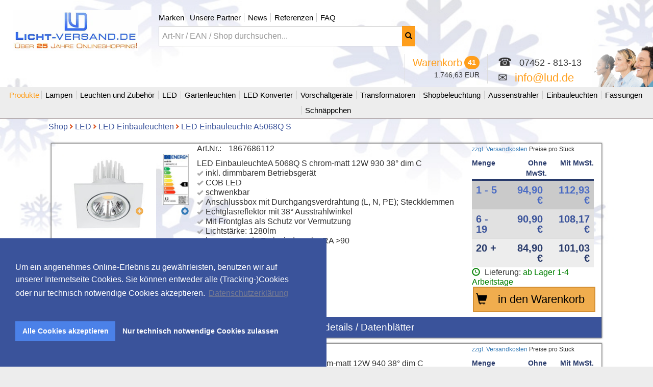

--- FILE ---
content_type: text/html; charset=ISO-8859-1
request_url: https://www.licht-versand.de/cgi-bin/shopcat/bin/shop.pl?command=listitems&resource=led-a5068qs.txt&resource_cat=stufe1.cat&sessid=PLI68XGK7Gwb
body_size: 19072
content:
<!DOCTYPE html>
<!-- ANFANG HTML -->
<html lang="de">
<head>
<base href="https://www.licht-versand.de">
<meta NAME="language" CONTENT="de">
<META NAME="country" CONTENT="de">
<META NAME="coverage" CONTENT="Worldwide">
<META NAME="revisit_after" CONTENT="1 week">
<meta name="viewport" content="width=device-width, initial-scale=1">
<!-- <script src="https://code.jquery.com/jquery-1.12.4.min.js"></script> -->
<script src="https://code.jquery.com/jquery-3.7.0.min.js"></script>
<script data-main="shopcat/lud/js/app" src="shopcat/lud/js/lib/require.min.js" async></script>

<!-- <script defer async src="shopcat/lud/js/brands.min.js"></script>
<script defer async src="shopcat/lud/js/fontawesome.min.js"></script>

<link async rel="stylesheet" type="text/css" href="https://maxcdn.bootstrapcdn.com/bootstrap/3.3.2/css/bootstrap.min.css">
<link async rel="stylesheet" type="text/css" href="shopcat/lud/dev.css"> -->

<link rel="shortcut icon" type="image/x-icon" href="https://www.licht-versand.de/shopcat/lud/images/favicon_plg_icon.ico">
<style type="text/css">
.cc-window{opacity:1;-webkit-transition:opacity 1s ease;transition:opacity 1s ease}.cc-window.cc-invisible{opacity:0}.cc-animate.cc-revoke{-webkit-transition:transform 1s ease;-webkit-transition:-webkit-transform 1s ease;transition:-webkit-transform 1s ease;transition:transform 1s ease;transition:transform 1s ease,-webkit-transform 1s ease}.cc-animate.cc-revoke.cc-top{-webkit-transform:translateY(-2em);transform:translateY(-2em)}.cc-animate.cc-revoke.cc-bottom{-webkit-transform:translateY(2em);transform:translateY(2em)}.cc-animate.cc-revoke.cc-active.cc-top{-webkit-transform:translateY(0);transform:translateY(0)}.cc-animate.cc-revoke.cc-active.cc-bottom{-webkit-transform:translateY(0);transform:translateY(0)}.cc-revoke:hover{-webkit-transform:translateY(0);transform:translateY(0)}.cc-grower{max-height:0;overflow:hidden;-webkit-transition:max-height 1s;transition:max-height 1s}
.cc-revoke,.cc-window{position:fixed;overflow:hidden;-webkit-box-sizing:border-box;box-sizing:border-box;font-family:Helvetica,Calibri,Arial,sans-serif;font-size:16px;line-height:1.5em;display:-webkit-box;display:-ms-flexbox;display:flex;-ms-flex-wrap:wrap;flex-wrap:wrap;z-index:9999}.cc-window.cc-static{position:static}.cc-window.cc-floating{padding:2em;-webkit-box-orient:vertical;-webkit-box-direction:normal;-ms-flex-direction:column;flex-direction:column}.cc-window.cc-banner{padding:1em 1.8em;width:100%;-webkit-box-orient:horizontal;-webkit-box-direction:normal;-ms-flex-direction:row;flex-direction:row}.cc-revoke{padding:.5em}.cc-revoke:hover{text-decoration:underline}.cc-header{font-size:18px;font-weight:700}.cc-btn,.cc-close,.cc-link,.cc-revoke{cursor:pointer}.cc-link{opacity:.8;display:inline-block;padding:.2em;text-decoration:underline}.cc-link:hover{opacity:1}.cc-link:active,.cc-link:visited{color:initial}.cc-btn{display:block;padding:.4em .8em;font-size:.9em;font-weight:700;border-width:2px;border-style:solid;text-align:center;white-space:nowrap}.cc-highlight .cc-btn:last-child{background-color:transparent;border-color:transparent}.cc-highlight .cc-btn:last-child:focus,.cc-highlight .cc-btn:last-child:hover{background-color:transparent;text-decoration:underline}.cc-close{display:block;position:absolute;top:.5em;right:.5em;font-size:1.6em;opacity:.9;line-height:.75}.cc-close:focus,.cc-close:hover{opacity:1}
.cc-revoke.cc-top{top:0;left:3em;border-bottom-left-radius:.5em;border-bottom-right-radius:.5em}.cc-revoke.cc-bottom{bottom:0;left:3em;border-top-left-radius:.5em;border-top-right-radius:.5em}.cc-revoke.cc-left{left:3em;right:unset}.cc-revoke.cc-right{right:3em;left:unset}.cc-top{top:1em}.cc-left{left:1em}.cc-right{right:1em}.cc-bottom{bottom:1em}.cc-floating>.cc-link{margin-bottom:1em}.cc-floating .cc-message{display:block;margin-bottom:1em}.cc-window.cc-floating .cc-compliance{-webkit-box-flex:1;-ms-flex:1 0 auto;flex:1 0 auto}.cc-window.cc-banner{-webkit-box-align:center;-ms-flex-align:center;align-items:center}.cc-banner.cc-top{left:0;right:0;top:0}.cc-banner.cc-bottom{left:0;right:0;bottom:0}.cc-banner .cc-message{display:block;-webkit-box-flex:1;-ms-flex:1 1 auto;flex:1 1 auto;max-width:100%;margin-right:1em}.cc-compliance{display:-webkit-box;display:-ms-flexbox;display:flex;flex-wrap:wrap;-webkit-box-align:center;-ms-flex-align:center;align-items:center;-ms-flex-line-pack:justify;align-content:space-between}.cc-floating .cc-compliance>.cc-btn{-webkit-box-flex:1;-ms-flex:1;flex:1}.cc-btn+.cc-btn{/*margin-left:.5em*/}
 print{.cc-revoke,.cc-window{display:none}} screen and (max-width:900px){.cc-btn{white-space:normal}} screen and (max-width:414px) and (orientation:portrait),screen and (max-width:736px) and (orientation:landscape){.cc-window.cc-top{top:0}.cc-window.cc-bottom{bottom:0}.cc-window.cc-banner,.cc-window.cc-floating,.cc-window.cc-left,.cc-window.cc-right{left:0;right:0}.cc-window.cc-banner{-webkit-box-orient:vertical;-webkit-box-direction:normal;-ms-flex-direction:column;flex-direction:column}.cc-window.cc-banner .cc-compliance{-webkit-box-flex:1;-ms-flex:1 1 auto;flex:1 1 auto}.cc-window.cc-floating{max-width:none}.cc-window .cc-message{margin-bottom:1em}.cc-window.cc-banner{-webkit-box-align:unset;-ms-flex-align:unset;align-items:unset}.cc-window.cc-banner .cc-message{margin-right:0}}
.cc-floating.cc-theme-classic{padding:1.2em;border-radius:5px}.cc-floating.cc-type-info.cc-theme-classic .cc-compliance{text-align:center;display:inline;-webkit-box-flex:0;-ms-flex:none;flex:none}.cc-theme-classic .cc-btn{border-radius:5px}.cc-theme-classic .cc-btn:last-child{min-width:140px}.cc-floating.cc-type-info.cc-theme-classic .cc-btn{display:inline-block}
.cc-theme-edgeless.cc-window{padding:0}.cc-floating.cc-theme-edgeless .cc-message{margin:2em;margin-bottom:1.5em}.cc-banner.cc-theme-edgeless .cc-btn{margin:0;padding:.8em 1.8em;height:100%}.cc-banner.cc-theme-edgeless .cc-message{margin-left:1em}.cc-floating.cc-theme-edgeless .cc-btn+.cc-btn{margin-left:0}
.warenkorb_short {
    display: none;
    position: fixed;
    z-index: 999;
    right: 17%;
    #top: 10%;
    background: white;
    max-width: 35%;
	border:1px solid rgb(221,221,221);
	box-shadow: 0px 0px 5px 0px rgba(0, 0, 0, 0.5);

}
.warenkorb_short > .row:not(:last-child) {
	border-bottom:1px solid rgb(221,221,221);
}
.warenkorb_short > .row{
	margin:0;
	padding-right:10px;
}
.warenkorb_short > .row > div {
	padding:4px;
	text-align:right;
}
.warenkorb_short > .row > div.col-md-2 {
	#min-width:80px;
}
.warenkorb_short  h2 {
    font-size: 20px;
    font-weight: bold;
    margin-top: 10px;
    margin-bottom: 5px;
    color: #3B569E;
    text-align: center;
    letter-spacing: 0px;
    text-shadow: 1px 1px #dedede;
    font-variant: small-caps;

}
</style>
<META NAME='robots' CONTENT='noindex,follow'><META NAME="description" CONTENT="LED Einbauleuchte A5068Q S online bestellen. LED Einbauleuchte A 5068Q S von Nobile. Ideale LED Einbauleuchte für Räume die helles Licht benötigen. 12W LED mit einer Lichtstärke von bis zu 1100 lm. In">
<META NAME="title" CONTENT="LED Einbauleuchte A5068Q S | licht-versand.de">
<title>LED Einbauleuchte A5068Q S | licht-versand.de</title>

<!-- 
 +------------------------------------------------------
 | This page has been generated by the webserver program 
 |               ShopCat v 3.0 (build 1.29) -CacheOn-               
 |                                                       
 | Copyright (c) 1998-2026                          
 | by SnakeLab - Hartmut König, all rights reserved                 
 |                                                       
 | Please send bugreport to webmaster@snakelab.de or     
 | go to our website at http://www.snakelab.de           
 |                                                       
 | Dear developer, if you want to link to this website   
 | please don't use the internal parameter names. We will
 | keep us the right to change them. So please use our   
 | external parameter names. Contact us, to get an       
 | up-to-date list of avaliable parameters.              
 |                                                       
 |                      Have a nice day!                 
 +------------------------------------------------------
-->
	
<meta http-equiv="Content-Type" content="text/html;charset=ISO-8859-1">
<script>
function check() {
	if (document.getElementById("myCheck").hasAttribute("disabled")) {
		document.getElementById("myCheck").removeAttribute("disabled");
	}else{
		document.getElementById("myCheck").setAttribute("disabled", "disabled");
	}	
}
</script>
<script>
/*function checkPPE() {

	if (document.getElementById("myCheckPPE").hasAttribute("disabled")) {
		document.getElementById("myCheckPPE").removeAttribute("disabled");
		document.getElementById("myCheckPPE").setAttribute("href", document.getElementById("myCheckPPE").dataset.link);
	}else{
		document.getElementById("myCheckPPE").setAttribute("disabled", "disabled");
		document.getElementById("myCheckPPE").setAttribute("href", "javascript:void(0)");
	}
}*/
/*function checkPPE() {
    let checkbox = document.querySelector('input[name="agb_ok"]');
    let buttonContainer = document.getElementById('paypal-button-container');
    
    if (checkbox && checkbox.checked) {
        buttonContainer.style.display = 'block';
    } else {
        buttonContainer.style.display = 'none';
    }
}*/

// Initial ausfÃ¼hren, um Button-Status zu setzen
document.addEventListener('DOMContentLoaded', function() {
    // Button standardmÃ¤ÃŸig ausblenden
    let buttonContainer = document.getElementById('paypal-button-container');
    if (buttonContainer) {
        buttonContainer.style.display = 'none';
    }
});
</script>
<script src="https://www.paypal.com/sdk/js?client-id=AaV1pdx9Yn7KPzaNbGgEs_KFTJVXQf5JFrKd4AWCCnoGS2sfTxHHJnCQRDWn7-tYWN4Ht6oNLO9r_K_R&currency=EUR&components=messages"></script>

<style>
/* Spezielle Styles fÃ¼r das Brevo-Anmeldeformular */
-face {
	font-display: block;
	font-family: 'Roboto';
	font-style: normal;
	font-weight: 400;
	src: url('/fonts/roboto-v49-latin-regular.woff2') format('woff2'); 
}
-face {
	font-display: fallback; 
	font-family: 'Roboto';
	font-style: normal;
	font-weight: 600;
	src: url('/fonts/roboto-v49-latin-600.woff2') format('woff2'); 
}
-face {
	font-display: fallback; 
	font-family: 'Roboto';
	font-style: normal;
	font-weight: 700;
	src: url('/fonts/roboto-v49-latin-700.woff2') format('woff2'); 
}

#sib-container input:-ms-input-placeholder {
	text-align: left;
	font-family: Helvetica, sans-serif;
	color: #c0ccda;
}

#sib-container input::placeholder {
	text-align: left;
	font-family: Helvetica, sans-serif;
	color: #c0ccda;
}

#sib-container textarea::placeholder {
	text-align: left;
	font-family: Helvetica, sans-serif;
	color: #c0ccda;
}

#sib-container a {
	text-decoration: underline;
	color: #2BB2FC;
}
</style>
<link rel='stylesheet' href='/css/sib-styles.css'>
<!--<link REL="stylesheet" TYPE="text/css" href="shopcat/lud/main.css">-->
<!--<link REL="stylesheet" TYPE="text/css" HREF="https://www.licht-versand.de/shopcat/lud/fontawesome/css/font-awesome.min.css">-->
<script type='text/javascript'>
//document.getElementById("ponyo_form").submit();
</script>
<script type='text/javascript'>
function changeHeight(){
	var overflow = document.getElementsByClassName('navigation_unsorted_list_brands')[0].style.overflowY;
	if (overflow == "hidden") {
		document.getElementsByClassName('navigation_unsorted_list_brands')[0].style.overflowY = "scroll";
		document.getElementById('more_span').innerHTML = "- Weniger Hersteller zeigen";
	} else {
		document.getElementsByClassName('navigation_unsorted_list_brands')[0].style.overflowY = "hidden";
		document.getElementById('more_span').innerHTML = "+ Mehr Hersteller zeigen";
	}
};  
</script>
<script>


</script>

<script>

</script>



<SCRIPT LANGUAGE="JavaScript" SRC="https://www.licht-versand.de/shopcat/cart/client_lib.js" type="text/javascript" async></SCRIPT>
<SCRIPT LANGUAGE="JavaScript1.2" SRC="https://www.licht-versand.de/shopcat/cart/sitemap.js" type="text/javascript" async></SCRIPT>
	<script type="text/javascript">
	function show_or_hide(para) {
		var elem = document.getElementById(para);
		var divelem = document.getElementById(para+"_div");
		if(elem.style.display == "none"){
			elem.style.display = "block";
			divelem.style.backgroundColor = "#34495e";
		}else{
			elem.style.display = "none";
			divelem.style.backgroundColor = "#337ab7";
		}
	}
	</script>
<META http-equiv="expires" content="0">
<META http-equiv="pragma" content="no-cache">

</head>

<body  text="black" link="blue" vlink="blue" alink="blue"
><a href="https://www.licht-versand.de/sitemap.html" alt="Licht & Design "><img src="https://www.licht-versand.de/shopcat/lud/spacer.gif" width="10" height="8" alt="Licht & Design " border="0"></a><header >		
		<div class='container-fluid'>
		<div class='row'>
			<div class='col-md-auto col-xs-12'>
				<a href="https://www.licht-versand.de?sessid=PLI68XGK7Gwb"><img class="logo" src="shopcat/lud/img/logo.webp" alt="Licht-Versand"/></a>
			</div>
			<div class='col-md-5 col-xs-12 header-center'>
			<div class="row secondary-nav">
				<div class="col-md-12">
					<ul class="nav navbar-nav">
							<!-- LI Marken -->
							<li class="dropdown menu-large nav-item"><a class="dropdown-toggle nav-link" data-toggle="dropdown">Marken</a>
								<!-- UL Second Tier -->
								<ul class="dropdown-menu megamenu dropdown-marken">
									<li class="brands"><a rel="nofollow" class="dropdown-item" href="https://www.licht-versand.de/cgi-bin/shopcat/bin/shop.pl?sessid=PLI68XGK7Gwb&faid=lud&command=listitems&resource=.src&search_criteria=Tridonic">Tridonic</a></li><li class="brands"><a rel="nofollow" class="dropdown-item" href="https://www.licht-versand.de/cgi-bin/shopcat/bin/shop.pl?sessid=PLI68XGK7Gwb&faid=lud&command=listitems&resource=.src&search_criteria=Sylvania">Sylvania</a></li><li class="brands"><a rel="nofollow" class="dropdown-item" href="https://www.licht-versand.de/cgi-bin/shopcat/bin/shop.pl?sessid=PLI68XGK7Gwb&faid=lud&command=listitems&resource=.src&search_criteria=Vossloh-Schwabe">Vossloh-Schwabe</a></li><li class="brands"><a rel="nofollow" class="dropdown-item" href="https://www.licht-versand.de/cgi-bin/shopcat/bin/shop.pl?sessid=PLI68XGK7Gwb&faid=lud&command=listitems&resource=.src&search_criteria=Soraa">Soraa</a></li><li class="brands"><a rel="nofollow" class="dropdown-item" href="https://www.licht-versand.de/cgi-bin/shopcat/bin/shop.pl?sessid=PLI68XGK7Gwb&faid=lud&command=listitems&resource=.src&search_criteria=Ledvance">Ledvance</a></li><li class="brands"><a rel="nofollow" class="dropdown-item" href="https://www.licht-versand.de/cgi-bin/shopcat/bin/shop.pl?sessid=PLI68XGK7Gwb&faid=lud&command=listitems&resource=.src&search_criteria=Nobile AG">Nobile AG</a></li><li class="brands"><a rel="nofollow" class="dropdown-item" href="https://www.licht-versand.de/cgi-bin/shopcat/bin/shop.pl?sessid=PLI68XGK7Gwb&faid=lud&command=listitems&resource=.src&search_criteria=Relco">Relco</a></li><li class="brands"><a rel="nofollow" class="dropdown-item" href="https://www.licht-versand.de/cgi-bin/shopcat/bin/shop.pl?sessid=PLI68XGK7Gwb&faid=lud&command=listitems&resource=.src&search_criteria=TCI Saronno">TCI Saronno</a></li><li class="brands"><a rel="nofollow" class="dropdown-item" href="https://www.licht-versand.de/cgi-bin/shopcat/bin/shop.pl?sessid=PLI68XGK7Gwb&faid=lud&command=listitems&resource=.src&search_criteria=Helvar">Helvar</a></li><li class="brands"><a rel="nofollow" class="dropdown-item" href="https://www.licht-versand.de/cgi-bin/shopcat/bin/shop.pl?sessid=PLI68XGK7Gwb&faid=lud&command=listitems&resource=.src&search_criteria=TecnoLux">TecnoLux</a></li><li class="brands"><a rel="nofollow" class="dropdown-item" href="https://www.licht-versand.de/cgi-bin/shopcat/bin/shop.pl?sessid=PLI68XGK7Gwb&faid=lud&command=listitems&resource=.src&search_criteria=MBN PROLED">MBN PROLED</a></li><li class="brands"><a rel="nofollow" class="dropdown-item" href="https://www.licht-versand.de/cgi-bin/shopcat/bin/shop.pl?sessid=PLI68XGK7Gwb&faid=lud&command=listitems&resource=.src&search_criteria=AAG Stucchi">AAG Stucchi</a></li><li class="brands"><a rel="nofollow" class="dropdown-item" href="https://www.licht-versand.de/cgi-bin/shopcat/bin/shop.pl?sessid=PLI68XGK7Gwb&faid=lud&command=listitems&resource=.src&search_criteria=MLight">MLight</a></li><li class="brands"><a rel="nofollow" class="dropdown-item" href="https://www.licht-versand.de/cgi-bin/shopcat/bin/shop.pl?sessid=PLI68XGK7Gwb&faid=lud&command=listitems&resource=.src&search_criteria=KGP Electronics">KGP Electronics</a></li><li class="brands"><a rel="nofollow" class="dropdown-item" href="https://www.licht-versand.de/cgi-bin/shopcat/bin/shop.pl?sessid=PLI68XGK7Gwb&faid=lud&command=listitems&resource=.src&search_criteria=Philips">Philips</a></li><li class="brands"><a rel="nofollow" class="dropdown-item" href="https://www.licht-versand.de/cgi-bin/shopcat/bin/shop.pl?sessid=PLI68XGK7Gwb&faid=lud&command=listitems&resource=.src&search_criteria=Osram">Osram</a></li><li class="brands"><a rel="nofollow" class="dropdown-item" href="https://www.licht-versand.de/cgi-bin/shopcat/bin/shop.pl?sessid=PLI68XGK7Gwb&faid=lud&command=listitems&resource=.src&search_criteria=Meanwell">Meanwell</a></li><li class="brands"><a rel="nofollow" class="dropdown-item" href="https://www.licht-versand.de/cgi-bin/shopcat/bin/shop.pl?sessid=PLI68XGK7Gwb&faid=lud&command=listitems&resource=.src&search_criteria=3F Filipi">3F Filipi</a></li><li class="brands"><a rel="nofollow" class="dropdown-item" href="https://www.licht-versand.de/cgi-bin/shopcat/bin/shop.pl?sessid=PLI68XGK7Gwb&faid=lud&command=listitems&resource=.src&search_criteria=Paul Neuhaus">Paul Neuhaus</a></li><li class="brands"><a rel="nofollow" class="dropdown-item" href="https://www.licht-versand.de/cgi-bin/shopcat/bin/shop.pl?sessid=PLI68XGK7Gwb&faid=lud&command=listitems&resource=.src&search_criteria=Lenneper">Lenneper</a></li><li class="brands"><a rel="nofollow" class="dropdown-item" href="https://www.licht-versand.de/cgi-bin/shopcat/bin/shop.pl?sessid=PLI68XGK7Gwb&faid=lud&command=listitems&resource=.src&search_criteria=Müller Licht">Müller Licht</a></li><li class="brands"><a rel="nofollow" class="dropdown-item" href="https://www.licht-versand.de/cgi-bin/shopcat/bin/shop.pl?sessid=PLI68XGK7Gwb&faid=lud&command=listitems&resource=.src&search_criteria=ELT">ELT</a></li><li class="brands"><a rel="nofollow" class="dropdown-item" href="https://www.licht-versand.de/cgi-bin/shopcat/bin/shop.pl?sessid=PLI68XGK7Gwb&faid=lud&command=listitems&resource=.src&search_criteria=RZB">RZB</a></li><li class="brands"><a rel="nofollow" class="dropdown-item" href="https://www.licht-versand.de/cgi-bin/shopcat/bin/shop.pl?sessid=PLI68XGK7Gwb&faid=lud&command=listitems&resource=.src&search_criteria=Wieland">Wieland</a></li><li class="brands"><a rel="nofollow" class="dropdown-item" href="https://www.licht-versand.de/cgi-bin/shopcat/bin/shop.pl?sessid=PLI68XGK7Gwb&faid=lud&command=listitems&resource=.src&search_criteria=Bachmann">Bachmann</a></li><li class="brands"><a rel="nofollow" class="dropdown-item" href="https://www.licht-versand.de/cgi-bin/shopcat/bin/shop.pl?sessid=PLI68XGK7Gwb&faid=lud&command=listitems&resource=.src&search_criteria=Radium">Radium</a></li><li class="brands"><a rel="nofollow" class="dropdown-item" href="https://www.licht-versand.de/cgi-bin/shopcat/bin/shop.pl?sessid=PLI68XGK7Gwb&faid=lud&command=listitems&resource=.src&search_criteria=Puls">Puls</a></li><li class="brands"><a rel="nofollow" class="dropdown-item" href="https://www.licht-versand.de/cgi-bin/shopcat/bin/shop.pl?sessid=PLI68XGK7Gwb&faid=lud&command=listitems&resource=.src&search_criteria=Snappy LED Treiber">Snappy LED Treiber</a></li><li class="brands"><a rel="nofollow" class="dropdown-item" href="https://www.licht-versand.de/cgi-bin/shopcat/bin/shop.pl?sessid=PLI68XGK7Gwb&faid=lud&command=listitems&resource=.src&search_criteria=Ivela">Ivela</a></li><li class="brands"><a rel="nofollow" class="dropdown-item" href="https://www.licht-versand.de/cgi-bin/shopcat/bin/shop.pl?sessid=PLI68XGK7Gwb&faid=lud&command=listitems&resource=.src&search_criteria=Nordic Aluminium">Nordic Aluminium</a></li><li class="brands"><a rel="nofollow" class="dropdown-item" href="https://www.licht-versand.de/cgi-bin/shopcat/bin/shop.pl?sessid=PLI68XGK7Gwb&faid=lud&command=listitems&resource=.src&search_criteria=Pracht Leuchten">Pracht Leuchten</a></li><li class="brands"><a rel="nofollow" class="dropdown-item" href="https://www.licht-versand.de/cgi-bin/shopcat/bin/shop.pl?sessid=PLI68XGK7Gwb&faid=lud&command=listitems&resource=.src&search_criteria=CEAG">CEAG</a></li><li class="brands"><a rel="nofollow" class="dropdown-item" href="https://www.licht-versand.de/cgi-bin/shopcat/bin/shop.pl?sessid=PLI68XGK7Gwb&faid=lud&command=listitems&resource=.src&search_criteria=BILTON">BILTON</a></li><li class="brands"><a rel="nofollow" class="dropdown-item" href="https://www.licht-versand.de/cgi-bin/shopcat/bin/shop.pl?sessid=PLI68XGK7Gwb&faid=lud&command=listitems&resource=.src&search_criteria=Trilux">Trilux</a></li><li class="brands"><a rel="nofollow" class="dropdown-item" href="https://www.licht-versand.de/cgi-bin/shopcat/bin/shop.pl?sessid=PLI68XGK7Gwb&faid=lud&command=listitems&resource=.src&search_criteria=Ridi Leuchten">Ridi Leuchten</a></li><li class="brands"><a rel="nofollow" class="dropdown-item" href="https://www.licht-versand.de/cgi-bin/shopcat/bin/shop.pl?sessid=PLI68XGK7Gwb&faid=lud&command=listitems&resource=.src&search_criteria=Eiko Europe">Eiko Europe</a></li><li class="brands"><a rel="nofollow" class="dropdown-item" href="https://www.licht-versand.de/cgi-bin/shopcat/bin/shop.pl?sessid=PLI68XGK7Gwb&faid=lud&command=listitems&resource=.src&search_criteria=SLV GmbH">SLV GmbH</a></li><li class="brands"><a rel="nofollow" class="dropdown-item" href="https://www.licht-versand.de/cgi-bin/shopcat/bin/shop.pl?sessid=PLI68XGK7Gwb&faid=lud&command=listitems&resource=.src&search_criteria=Sigor">Sigor</a></li><li class="brands"><a rel="nofollow" class="dropdown-item" href="https://www.licht-versand.de/cgi-bin/shopcat/bin/shop.pl?sessid=PLI68XGK7Gwb&faid=lud&command=listitems&resource=.src&search_criteria=ABB">ABB</a></li><li class="brands"><a rel="nofollow" class="dropdown-item" href="https://www.licht-versand.de/cgi-bin/shopcat/bin/shop.pl?sessid=PLI68XGK7Gwb&faid=lud&command=listitems&resource=.src&search_criteria=Konstsmide">Konstsmide</a></li><li class="brands"><a rel="nofollow" class="dropdown-item" href="https://www.licht-versand.de/cgi-bin/shopcat/bin/shop.pl?sessid=PLI68XGK7Gwb&faid=lud&command=listitems&resource=.src&search_criteria=Duralamp">Duralamp</a></li><li class="brands"><a rel="nofollow" class="dropdown-item" href="https://www.licht-versand.de/cgi-bin/shopcat/bin/shop.pl?sessid=PLI68XGK7Gwb&faid=lud&command=listitems&resource=.src&search_criteria=Inter Baer">Inter Baer</a></li><li class="brands"><a rel="nofollow" class="dropdown-item" href="https://www.licht-versand.de/cgi-bin/shopcat/bin/shop.pl?sessid=PLI68XGK7Gwb&faid=lud&command=listitems&resource=.src&search_criteria=
">
</a></li>
								</ul>
							</li>
								<li class="nav-item"><a class="nav-link" href="https://www.licht-versand.de/cgi-bin/shopcat/bin/shop.pl?sessid=PLI68XGK7Gwb&command=partner"><span>Unsere Partner</span></a></li>	
								<li class="nav-item"><a class="nav-link" href="https://www.licht-versand.de/cgi-bin/shopcat/bin/shop.pl?sessid=PLI68XGK7Gwb&command=newsfeed"><span>News</span></a></li>	
								<li class="nav-item"><a class="nav-link" href="https://www.licht-versand.de/cgi-bin/shopcat/bin/shop.pl?sessid=PLI68XGK7Gwb&command=referenz"><span>Referenzen</span></a></li>	
								<li class="nav-item"><a class="nav-link" href="https://www.licht-versand.de/cgi-bin/shopcat/bin/shop.pl?sessid=PLI68XGK7Gwb&command=showfaq"><span>FAQ</span></a></li>	
								<li class="nav-item nav-item-warenkorb"><div class="warenkorb_class"><div class='warenkorbWidget'><a class='a1' href="https://www.licht-versand.de/cgi-bin/shopcat/bin/shop.pl?command=buy1&sessid=PLI68XGK7Gwb&faid=lud" onMouseOver="window.status='Den Inhalt Ihres Warenkorbes kaufen'; return true;" onmouseOut="window.status='';return true;" ><i class='fa fa-pencil warenkorbWidgetIcon'></i>Adresseingabe</a><span> | </span><a class='a1' href="https://www.licht-versand.de/cgi-bin/shopcat/bin/shop.pl?command=review&last_url=https%3A%2F%2Fwww.licht-versand.de%2Fcgi-bin%2Fshopcat%2Fbin%2Fshop.pl%3Fcommand%3Dlistitems%26resource%3Dled-a5068qs.txt%26resource_cat%3Dstufe1.cat%26sessid%3DPLI68XGK7Gwb&sessid=PLI68XGK7Gwb&faid=lud" onMouseOver="window.status='Den Inhalt Ihres Warenkorbes ansehen'; return true;" onmouseOut="window.status='';return true;"><i class='fa fa-shopping-cart warenkorbWidgetIcon'></i>Warenkorb</a><div class='wk-total'>Position(en):&nbsp;41 | 1.746,63 EUR</div></div></div></li>
							</ul>
							<!-- End UL Second Tier -->		
					</ul>
				</div>
				<!-- end col-md-6 -->
			</div>
			<!-- end row -->
			<div class="search_bar search_desktop">
				<form method="POST" name="search" action=https://www.licht-versand.de/cgi-bin/shopcat/bin/shop.pl style="display: inline;">
					<input type="hidden" name="command" value="listitems"/>
					<input type="hidden" name="resource" value=".src"/>
					<input type="hidden" name="sessid" value="PLI68XGK7Gwb">
					<input type="hidden" name="faid" value="lud">
						<div class="input-group searcharea">
							<input name="search_criteria" type="text" class="input-md form-control" id="s" size="20" maxlength="50" placeholder="Art-Nr / EAN / Shop durchsuchen..."/>				
							<span class="input-group-btn">
								<button type="submit" class="btn btn-info form-control searchbutton" type="button">
									<span class="glyphicon glyphicon-search" aria-hidden="true"></span>
								</button>
							</span>
						</div>
				</form>
			</div></div>

			<div class='col-md-auto col-xs-12' style='float:right;'>
				<img class="trusted_store logo lazy" style="padding-right:0px;" data-src="https://www.licht-versand.de/shopcat/lud/img/contact.png" alt="Licht-Versand"/>
				<div class="header_right_part">				
					<div class="header_tel"> 	
						<p><span class="tel_icon">&#9742;</span> 07452 - 813-13<br>					
						<span class="tel_icon">&#9993;</span>
						<a class="mail" href="mailto:info&commat;lud.de">info&#64;lud.de</a>					
					</div>			
				</div>
				<div class='warenkorbWidget warenkorbWidgetLight'><a class='a1' href="https://www.licht-versand.de/cgi-bin/shopcat/bin/shop.pl?command=review&last_url=https%3A%2F%2Fwww.licht-versand.de%2Fcgi-bin%2Fshopcat%2Fbin%2Fshop.pl%3Fcommand%3Dlistitems%26resource%3Dled-a5068qs.txt%26resource_cat%3Dstufe1.cat%26sessid%3DPLI68XGK7Gwb&sessid=PLI68XGK7Gwb&faid=lud" onMouseOver="window.status='Den Inhalt Ihres Warenkorbes ansehen'; return true;" onmouseOut="window.status='';return true;"><i class='fa fa-shopping-cart warenkorbWidgetIcon'></i>Warenkorb</a>  <div class='numberItems'>41</div><div class='wk-total' style='display:block;'>1.746,63 EUR</div><div class="warenkorb_short"><div class="row"><div class="col-md-12"><h2>Ihr Warenkorb</h2></div></div><div class="row"><div class="col-md-2">1856776223</div><div class="col-md-6">LED Einbauleuchte 5068Q ECO Flat 8W, 700lm, quadratisch, 20° schwenkbar 3000K Chrom </div><div class="col-md-2">1x 28,90 EUR</div><div class="col-md-2">28,90 EUR</div></div><div class="row"><div class="col-md-2">0005366 </div><div class="col-md-6">LED Einbauleuchte Obico 80 8,2W 820lm 2CCT IP65 930/940 dim weiß </div><div class="col-md-2">1x 35,90 EUR</div><div class="col-md-2">35,90 EUR</div></div><div class="row"><div class="col-md-2">0005367</div><div class="col-md-6">LED Einbauleuchte Obico 80 Fire 8,2W 820lm 2CCT IP65 930/940 dim weiß </div><div class="col-md-2">1x 36,90 EUR</div><div class="col-md-2">36,90 EUR</div></div><div class="row"><div class="col-md-2">1856756023</div><div class="col-md-6">LED Einbauleuchte 5068 ECO Flat 8W weiss-matt 3000K 38° 350mA, rund, 20° schwenkbar </div><div class="col-md-2">1x 20,90 EUR</div><div class="col-md-2">20,90 EUR</div></div><div class="row"><div class="col-md-2">1856776923</div><div class="col-md-6">LED Einbauleuchte 5068Q ECO Flat 8W, quadratisch, Nickel gebürstet 3000K 38° 350mA </div><div class="col-md-2">1x 28,90 EUR</div><div class="col-md-2">28,90 EUR</div></div><div class="row"><div class="col-md-2">1856766123</div><div class="col-md-6">LED Einbauleuchte 5068 ECO Flat 8W 700lm Chrom-Matt 3000K 24° 350mA, rund, 20° schwenkbar </div><div class="col-md-2">1x 23,90 EUR</div><div class="col-md-2">23,90 EUR</div></div><div class="row"><div class="col-md-2">1856776113</div><div class="col-md-6">LED Einbauleuchte 5068Q ECO Flat 8W, 750lm, quadratisch, 20° schwenkbar 4000K Chrom-Matt </div><div class="col-md-2">1x 28,90 EUR</div><div class="col-md-2">28,90 EUR</div></div><div class="row"><div class="col-md-2">1856756213</div><div class="col-md-6">LED Einbauleuchte 5068 ECO Flat 8W 750lm Chrom 4000K 38° 350mA, rund, 20° schwenkbar </div><div class="col-md-2">1x 23,90 EUR</div><div class="col-md-2">23,90 EUR</div></div><div class="row"><div class="col-md-2">1856756913</div><div class="col-md-6">LED Einbauleuchte 5068 ECO Flat 8W nickel-gebürstet 4000K 38° 350mA, rund, 20° schwenkbar </div><div class="col-md-2">1x 26,90 EUR</div><div class="col-md-2">26,90 EUR</div></div><div class="row"><div class="col-md-2">LUD750-2k-meat-10</div><div class="col-md-6">LED Einbau Schwenkstrahler 20W MEAT Premium White, 2000lm, WEISS, schwenkbar </div><div class="col-md-2">1x 159,00 EUR</div><div class="col-md-2">159,00 EUR</div></div><div class="row"><div class="col-md-2">L7102506S</div><div class="col-md-6">LED Downlight Corona 80 square 5W (3000K - Warmweiss) </div><div class="col-md-2">1x 10,90 EUR</div><div class="col-md-2">10,90 EUR</div></div><div class="row"><div class="col-md-2">0005364 </div><div class="col-md-6">LED Einbauleuchte Obico 68 5,4W 530lm 3CCT IP65 dim schwenkbar schwarz </div><div class="col-md-2">1x 29,90 EUR</div><div class="col-md-2">29,90 EUR</div></div><div class="row"><div class="col-md-2">1856766923</div><div class="col-md-6">LED Einbauleuchte 5068 ECO Flat 8W 700lm Nickel-Gebürstet 3000K 24° 350mA, rund, 20° schwenkbar </div><div class="col-md-2">1x 26,90 EUR</div><div class="col-md-2">26,90 EUR</div></div><div class="row"><div class="col-md-2">LUD750-2k-meat-20</div><div class="col-md-6">LED Einbau Schwenkstrahler 20W MEAT Premium White, 2000lm, SCHWARZ, schwenkbar </div><div class="col-md-2">1x 159,00 EUR</div><div class="col-md-2">159,00 EUR</div></div><div class="row"><div class="col-md-2">1856766013</div><div class="col-md-6">LED Einbauleuchte 5068 ECO Flat 8W 750lm Weiß-Matt 4000K 24° 350mA, rund, 20° schwenkbar </div><div class="col-md-2">1x 20,90 EUR</div><div class="col-md-2">20,90 EUR</div></div><div class="row"><div class="col-md-2">REST-8-3287</div><div class="col-md-6">Design Einbauleuchte STARR inkl. 30cm Zuleitung, Gehäusefarbe : WEISS </div><div class="col-md-2">1x 2,99 EUR</div><div class="col-md-2">2,99 EUR</div></div><div class="row"><div class="col-md-2">160041</div><div class="col-md-6">Einbauleuchte Alpe 16, rund, Chrom gebürstet, GU5,3 MR16 12V </div><div class="col-md-2">1x 2,99 EUR</div><div class="col-md-2">2,99 EUR</div></div><div class="row"><div class="col-md-2">0005365</div><div class="col-md-6">LED Einbauleuchte Obico 68 5,4W 530lm 3CCT IP65 dim schwenkbar Chrom </div><div class="col-md-2">1x 32,90 EUR</div><div class="col-md-2">32,90 EUR</div></div><div class="row"><div class="col-md-2">1856776323</div><div class="col-md-6">LED Einbauleuchte 5068Q ECO Flat 8W, quadratisch, schwarz-matt 3000K 38° 350mA </div><div class="col-md-2">1x 27,90 EUR</div><div class="col-md-2">27,90 EUR</div></div><div class="row"><div class="col-md-2">LUD750-3k-meat-30</div><div class="col-md-6">LED Einbau Schwenkstrahler 30W MEAT Premium White, 3000lm, SILBERGRAU, schwenkbar </div><div class="col-md-2">1x 159,00 EUR</div><div class="col-md-2">159,00 EUR</div></div><div class="row"><div class="col-md-2">1856766113</div><div class="col-md-6">LED Einbauleuchte 5068 ECO Flat 8W 750lm Chrom-Matt 4000K 24° 350mA, rund, 20° schwenkbar </div><div class="col-md-2">1x 23,90 EUR</div><div class="col-md-2">23,90 EUR</div></div><div class="row"><div class="col-md-2">1856756123</div><div class="col-md-6">LED Einbauleuchte 5068 ECO Flat 8W 700lm Chrom-Matt 3000K 38° 350mA, rund, 20° schwenkbar </div><div class="col-md-2">1x 23,90 EUR</div><div class="col-md-2">23,90 EUR</div></div><div class="row"><div class="col-md-2">036988</div><div class="col-md-6">Einbauleuchte Alpe 16, rund, Silber gebürstet,  GU5,3 MR16 12V </div><div class="col-md-2">1x 2,99 EUR</div><div class="col-md-2">2,99 EUR</div></div><div class="row"><div class="col-md-2">1856756223</div><div class="col-md-6">LED Einbauleuchte 5068 ECO Flat 8W 700lm Chrom 3000K 38° 350mA, rund, 20° schwenkbar </div><div class="col-md-2">1x 23,90 EUR</div><div class="col-md-2">23,90 EUR</div></div><div class="row"><div class="col-md-2">LUD750-3k-meat-10</div><div class="col-md-6">LED Einbau Schwenkstrahler 30W MEAT Premium White, 3000lm, WEISS, schwenkbar </div><div class="col-md-2">1x 159,00 EUR</div><div class="col-md-2">159,00 EUR</div></div><div class="row"><div class="col-md-2">1856756923</div><div class="col-md-6">LED Einbauleuchte 5068 ECO Flat 8W nickel-gebürstet 3000K 38° 350mA, rund, 20° schwenkbar </div><div class="col-md-2">1x 26,90 EUR</div><div class="col-md-2">26,90 EUR</div></div><div class="row"><div class="col-md-2">1856776123</div><div class="col-md-6">LED Einbauleuchte 5068Q ECO Flat 8W, 700lm, quadratisch, 20° schwenkbar 3000K Chrom-Matt </div><div class="col-md-2">1x 28,90 EUR</div><div class="col-md-2">28,90 EUR</div></div><div class="row"><div class="col-md-2">1856766223</div><div class="col-md-6">LED Einbauleuchte 5068 ECO Flat 8W 700lm Chrom 3000K 24° 350mA, rund, 20° schwenkbar </div><div class="col-md-2">1x 23,90 EUR</div><div class="col-md-2">23,90 EUR</div></div><div class="row"><div class="col-md-2">REST-8-3281</div><div class="col-md-6">Design Einbauleuchte STARR inkl. 30cm Zuleitung, Gehäusefarbe : GOLD </div><div class="col-md-2">1x 2,99 EUR</div><div class="col-md-2">2,99 EUR</div></div><div class="row"><div class="col-md-2">1856756113</div><div class="col-md-6">LED Einbauleuchte 5068 ECO Flat 8W 750lm Chrom-Matt 4000K 38° 350mA, rund, 20° schwenkbar </div><div class="col-md-2">1x 23,90 EUR</div><div class="col-md-2">23,90 EUR</div></div><div class="row"><div class="col-md-2">1856766913</div><div class="col-md-6">LED Einbauleuchte 5068 ECO Flat 8W 750lm Nickel-Gebürstet 4000K 24° 350mA, rund, 20° schwenkbar </div><div class="col-md-2">1x 26,90 EUR</div><div class="col-md-2">26,90 EUR</div></div><div class="row"><div class="col-md-2">1856776013</div><div class="col-md-6">LED Einbauleuchte 5068Q ECO Flat 8W, quadratisch, weiss-matt 4000K 38° 350mA </div><div class="col-md-2">1x 25,90 EUR</div><div class="col-md-2">25,90 EUR</div></div><div class="row"><div class="col-md-2">1856766023</div><div class="col-md-6">LED Einbauleuchte 5068 ECO Flat 8W 700lm Weiß-Matt 3000K 24° 350mA, rund, 20° schwenkbar </div><div class="col-md-2">1x 20,90 EUR</div><div class="col-md-2">20,90 EUR</div></div><div class="row"><div class="col-md-2">160010</div><div class="col-md-6"></div><div class="col-md-2">1x  EUR</div><div class="col-md-2">0,00 EUR</div></div><div class="row"><div class="col-md-2">1856756013</div><div class="col-md-6">LED Einbauleuchte 5068 ECO Flat 8W weiss-matt 4000K 38° 350mA, rund, 20° schwenkbar </div><div class="col-md-2">1x 20,90 EUR</div><div class="col-md-2">20,90 EUR</div></div><div class="row"><div class="col-md-2">1856756323</div><div class="col-md-6">LED Einbauleuchte 5068 ECO Flat 8W schwarz-matt 3000K 38° 350mA, rund, 20° schwenkbar </div><div class="col-md-2">1x 20,90 EUR</div><div class="col-md-2">20,90 EUR</div></div><div class="row"><div class="col-md-2">1856776913</div><div class="col-md-6">LED Einbauleuchte 5068Q ECO Flat 8W, 750lm, quadratisch, 20° schwenkbar 4000K Nickel-gebürstet </div><div class="col-md-2">1x 28,90 EUR</div><div class="col-md-2">28,90 EUR</div></div><div class="row"><div class="col-md-2">1856776213</div><div class="col-md-6">LED Einbauleuchte 5068Q ECO Flat 8W, 750lm, quadratisch, 20° schwenkbar 4000K Chrom </div><div class="col-md-2">1x 28,90 EUR</div><div class="col-md-2">28,90 EUR</div></div><div class="row"><div class="col-md-2">0005363 </div><div class="col-md-6">LED Einbauleuchte Obico 68 5,4W 550lm 3CCT IP65 dim schwenkbar weiß </div><div class="col-md-2">1x 29,90 EUR</div><div class="col-md-2">29,90 EUR</div></div><div class="row"><div class="col-md-2">L7102508S</div><div class="col-md-6">LED Downlight Corona 80 square 5W (4000K - Neutralweiss) </div><div class="col-md-2">1x 10,90 EUR</div><div class="col-md-2">10,90 EUR</div></div><div class="row"><div class="col-md-2">1856776023</div><div class="col-md-6">LED Einbauleuchte 5068Q ECO Flat 8W, quadratisch, weiss-matt 3000K 38° 350mA </div><div class="col-md-2">1x 25,90 EUR</div><div class="col-md-2">25,90 EUR</div></div><div class="row"><div class="col-md-10" style="font-weight:bold;">Warenwert</div><div class="col-md-2">1.467,76 EUR</div></div></div></div>
			</div>
		</div></div>	
		
	</header><nav class="fixed-top sticky navbar navbar-light bg-light navbar-static-top navbar-expand-md container-fluid">
	<div class="row">
		<div class="col-md-12 col-sm-12">
<div class="search_mobile">
				<form method="POST" name="search" action=https://www.licht-versand.de/cgi-bin/shopcat/bin/shop.pl style="display: inline;">
					<input type="hidden" name="command" value="listitems"/>
					<input type="hidden" name="resource" value=".src"/>
					<input type="hidden" name="sessid" value="PLI68XGK7Gwb">
					<input type="hidden" name="faid" value="lud">
						<div class="input-group searcharea">
							<input name="search_criteria" type="text" class="input-md form-control" id="s" size="20" maxlength="50" placeholder="Art-Nr / EAN / Shop durchsuchen..."/>				
							<span class="input-group-btn">
								<button type="submit" class="btn btn-info form-control searchbutton" type="button">
									<span class="glyphicon glyphicon-search" aria-hidden="true"></span>
								</button>
							</span>
						</div>
				</form>
</div>
			<button type="button" class="navbar-toggle" data-toggle="collapse" data-target=".navbar-collapse"><span class="glyphicon glyphicon-menu-hamburger"/></button>
		</div>
	</div>
	<div class="navbar-collapse collapse">
		<div class="row primary-nav">
			<div class="col-md-12 col-sm-12">
				<ul class="nav navbar-nav">
					<li class="nav-item"><a class="nav-link" style="color:#ff9e1b" href="https://www.licht-versand.de/sitemap.html">Produkte</a></li>
		<li class="dropdown menu-large nav-item"><a class=" nav-link" href="https://www.licht-versand.de/cgi-bin/shopcat/bin/shop.pl?command=listitems&resource=lm-stufe2.cat&resource_cat=stufe1.cat&sessid=PLI68XGK7Gwb"><span>Lampen</span></a>
		<!-- UL Second Tier -->
		<ul class="dropdown-menu megamenu megamenu-products">
			<li><a class="dropdown-item" href="https://www.licht-versand.de/cgi-bin/shopcat/bin/shop.pl?command=listitems&resource=led-lampen.cat&resource_cat=stufe1.cat&sessid=PLI68XGK7Gwb">LED Lampen</a></li>
			<li><a class="dropdown-item" href="https://www.licht-versand.de/cgi-bin/shopcat/bin/shop.pl?command=listitems&resource=led-roehre.cat&resource_cat=stufe1.cat&sessid=PLI68XGK7Gwb">LED Röhren</a></li>
			<li><a class="dropdown-item" href="https://www.licht-versand.de/cgi-bin/shopcat/bin/shop.pl?command=listitems&resource=uvc-lampen.txt&resource_cat=stufe1.cat&sessid=PLI68XGK7Gwb">UVC Lampen</a></li>
			<li><a class="dropdown-item" href="https://www.licht-versand.de/cgi-bin/shopcat/bin/shop.pl?command=listitems&resource=halonetz.cat&resource_cat=stufe1.cat&sessid=PLI68XGK7Gwb">Halogenlampen Hochvolt 230V </a></li>
			<li><a class="dropdown-item" href="https://www.licht-versand.de/cgi-bin/shopcat/bin/shop.pl?command=listitems&resource=alureflektor.cat&resource_cat=stufe1.cat&sessid=PLI68XGK7Gwb">Halogenlampen mit Aluminiumreflektor</a></li>
			<li><a class="dropdown-item" href="https://www.licht-versand.de/cgi-bin/shopcat/bin/shop.pl?command=listitems&resource=haloline.txt&resource_cat=stufe1.cat&sessid=PLI68XGK7Gwb">Halogen Flutlicht Lampen</a></li>
			<li><a class="dropdown-item" href="https://www.licht-versand.de/cgi-bin/shopcat/bin/shop.pl?command=listitems&resource=halo-st-st1.cat&resource_cat=stufe1.cat&sessid=PLI68XGK7Gwb">Halogen Stiftsockel Lampen</a></li>
			<li><a class="dropdown-item" href="https://www.licht-versand.de/cgi-bin/shopcat/bin/shop.pl?command=listitems&resource=halo-klr-st1.cat&resource_cat=stufe1.cat&sessid=PLI68XGK7Gwb">Halogen Niedervolt Reflektorlampen</a></li>
			<li><a class="dropdown-item" href="https://www.licht-versand.de/cgi-bin/shopcat/bin/shop.pl?command=listitems&resource=halo-hqi-st1.cat&resource_cat=stufe1.cat&sessid=PLI68XGK7Gwb">Metalldampflampen</a></li>
			<li><a class="dropdown-item" href="https://www.licht-versand.de/cgi-bin/shopcat/bin/shop.pl?command=listitems&resource=natriumdampf.cat&resource_cat=stufe1.cat&sessid=PLI68XGK7Gwb">Natriumdampflampen</a></li>
			<li><a class="dropdown-item" href="https://www.licht-versand.de/cgi-bin/shopcat/bin/shop.pl?command=listitems&resource=Baero.cat&resource_cat=stufe1.cat&sessid=PLI68XGK7Gwb">Bäro Lampen</a></li>
			<li><a class="dropdown-item" href="https://www.licht-versand.de/cgi-bin/shopcat/bin/shop.pl?command=listitems&resource=hql.txt&resource_cat=stufe1.cat&sessid=PLI68XGK7Gwb">Quecksilberdampflampen</a></li>
			<li><a class="dropdown-item" href="https://www.licht-versand.de/cgi-bin/shopcat/bin/shop.pl?command=listitems&resource=ll-st1.cat&resource_cat=stufe1.cat&sessid=PLI68XGK7Gwb">Leuchtstofflampen</a></li>
			<li><a class="dropdown-item" href="https://www.licht-versand.de/cgi-bin/shopcat/bin/shop.pl?command=listitems&resource=lr-st1.cat&resource_cat=stufe1.cat&sessid=PLI68XGK7Gwb">Leuchtstoffröhren</a></li>
			<li><a class="dropdown-item" href="https://www.licht-versand.de/cgi-bin/shopcat/bin/shop.pl?command=listitems&resource=energiesparlampen.cat&resource_cat=stufe1.cat&sessid=PLI68XGK7Gwb">Energiesparlampen</a></li>
			<li><a class="dropdown-item" href="https://www.licht-versand.de/cgi-bin/shopcat/bin/shop.pl?command=listitems&resource=agl-st1.cat&resource_cat=stufe1.cat&sessid=PLI68XGK7Gwb">Glühlampen 230V</a></li>
			<li><a class="dropdown-item" href="https://www.licht-versand.de/cgi-bin/shopcat/bin/shop.pl?command=listitems&resource=projektor.txt&resource_cat=stufe1.cat&sessid=PLI68XGK7Gwb">Projektorlampen <BR>Fotolampen und Studiolampen</a></li>
			<li><a class="dropdown-item" href="https://www.licht-versand.de/cgi-bin/shopcat/bin/shop.pl?command=listitems&resource=speziallampen.cat&resource_cat=stufe1.cat&sessid=PLI68XGK7Gwb">Speziallampen</a></li>
			<li><a class="dropdown-item" href="https://www.licht-versand.de/cgi-bin/shopcat/bin/shop.pl?command=listitems&resource=expresskosten.txt&resource_cat=stufe1.cat&sessid=PLI68XGK7Gwb">Expresskosten</a></li>
		</ul>
		<!-- End UL Second Tier -->
		</li>
		<li class="dropdown menu-large nav-item"><a class=" nav-link" href="https://www.licht-versand.de/cgi-bin/shopcat/bin/shop.pl?command=listitems&resource=lt-stufe2.cat&resource_cat=stufe1.cat&sessid=PLI68XGK7Gwb"><span>Leuchten und Zubehör</span></a>
		<!-- UL Second Tier -->
		<ul class="dropdown-menu megamenu megamenu-products">
			<li><a class="dropdown-item" href="https://www.licht-versand.de/cgi-bin/shopcat/bin/shop.pl?command=listitems&resource=gartenleuchten.cat&resource_cat=stufe1.cat&sessid=PLI68XGK7Gwb">Gartenleuchten</a></li>
			<li><a class="dropdown-item" href="https://www.licht-versand.de/cgi-bin/shopcat/bin/shop.pl?command=listitems&resource=akku-solar-led-leuchten.cat&resource_cat=stufe1.cat&sessid=PLI68XGK7Gwb">Solar/Akku LED Leuchten</a></li>
			<li><a class="dropdown-item" href="https://www.licht-versand.de/cgi-bin/shopcat/bin/shop.pl?command=listitems&resource=aussenleuchten.cat&resource_cat=stufe1.cat&sessid=PLI68XGK7Gwb">Außenleuchten</a></li>
			<li><a class="dropdown-item" href="https://www.licht-versand.de/cgi-bin/shopcat/bin/shop.pl?command=listitems&resource=deckenleuchten.cat&resource_cat=stufe1.cat&sessid=PLI68XGK7Gwb">Deckenleuchten</a></li>
			<li><a class="dropdown-item" href="https://www.licht-versand.de/cgi-bin/shopcat/bin/shop.pl?command=listitems&resource=led-tischleuchte.cat&resource_cat=stufe1.cat&sessid=PLI68XGK7Gwb">Akku LED Tischleuchten</a></li>
			<li><a class="dropdown-item" href="https://www.licht-versand.de/cgi-bin/shopcat/bin/shop.pl?command=listitems&resource=lichtleisten.cat&resource_cat=stufe1.cat&sessid=PLI68XGK7Gwb">Lichtleisten / Armaturen</a></li>
			<li><a class="dropdown-item" href="https://www.licht-versand.de/cgi-bin/shopcat/bin/shop.pl?command=listitems&resource=ledstripe.cat&resource_cat=stufe1.cat&sessid=PLI68XGK7Gwb">LED Band / LED Stripes</a></li>
			<li><a class="dropdown-item" href="https://www.licht-versand.de/cgi-bin/shopcat/bin/shop.pl?command=listitems&resource=led-module.cat&resource_cat=stufe1.cat&sessid=PLI68XGK7Gwb">LED Module</a></li>
			<li><a class="dropdown-item" href="https://www.licht-versand.de/cgi-bin/shopcat/bin/shop.pl?command=listitems&resource=lichtsteuerungen.cat&resource_cat=stufe1.cat&sessid=PLI68XGK7Gwb">Dimmer / Lichtsteuerungen</a></li>
			<li><a class="dropdown-item" href="https://www.licht-versand.de/cgi-bin/shopcat/bin/shop.pl?command=listitems&resource=pendelleuchten.cat&resource_cat=stufe1.cat&sessid=PLI68XGK7Gwb">Pendelleuchten</a></li>
			<li><a class="dropdown-item" href="https://www.licht-versand.de/cgi-bin/shopcat/bin/shop.pl?command=listitems&resource=notlicht-tridonic.txt&resource_cat=stufe1.cat&sessid=PLI68XGK7Gwb">LED Notausgangsleuchten</a></li>
			<li><a class="dropdown-item" href="https://www.licht-versand.de/cgi-bin/shopcat/bin/shop.pl?command=listitems&resource=wandleuchten.cat&resource_cat=stufe1.cat&sessid=PLI68XGK7Gwb">Wandleuchten</a></li>
			<li><a class="dropdown-item" href="https://www.licht-versand.de/cgi-bin/shopcat/bin/shop.pl?command=listitems&resource=wannenleuchten.cat&resource_cat=stufe1.cat&sessid=PLI68XGK7Gwb">Wannenleuchten</a></li>
			<li><a class="dropdown-item" href="https://www.licht-versand.de/cgi-bin/shopcat/bin/shop.pl?command=listitems&resource=displayleuchten.cat&resource_cat=stufe1.cat&sessid=PLI68XGK7Gwb">Displayleuchten</a></li>
			<li><a class="dropdown-item" href="https://www.licht-versand.de/cgi-bin/shopcat/bin/shop.pl?command=listitems&resource=industrieleuchten.cat&resource_cat=stufe1.cat&sessid=PLI68XGK7Gwb">LED Industrieleuchten</a></li>
			<li><a class="dropdown-item" href="https://www.licht-versand.de/cgi-bin/shopcat/bin/shop.pl?command=listitems&resource=deckenstrahler.txt&resource_cat=stufe1.cat&sessid=PLI68XGK7Gwb">Deckenstrahler</a></li>
			<li><a class="dropdown-item" href="https://www.licht-versand.de/cgi-bin/shopcat/bin/shop.pl?command=listitems&resource=stehleuchten.cat&resource_cat=stufe1.cat&sessid=PLI68XGK7Gwb">Stehleuchten</a></li>
			<li><a class="dropdown-item" href="https://www.licht-versand.de/cgi-bin/shopcat/bin/shop.pl?command=listitems&resource=tischleuchten.cat&resource_cat=stufe1.cat&sessid=PLI68XGK7Gwb">Tischleuchten</a></li>
			<li><a class="dropdown-item" href="https://www.licht-versand.de/cgi-bin/shopcat/bin/shop.pl?command=listitems&resource=seb10.txt&resource_cat=stufe1.cat&sessid=PLI68XGK7Gwb">Handscheinwerfer</a></li>
			<li><a class="dropdown-item" href="https://www.licht-versand.de/cgi-bin/shopcat/bin/shop.pl?command=listitems&resource=led-panel.cat&resource_cat=stufe1.cat&sessid=PLI68XGK7Gwb">LED Panels</a></li>
			<li><a class="dropdown-item" href="https://www.licht-versand.de/cgi-bin/shopcat/bin/shop.pl?command=listitems&resource=ledvance-smart.cat&resource_cat=stufe1.cat&sessid=PLI68XGK7Gwb">SMART+ Serie</a></li>
			<li><a class="dropdown-item" href="https://www.licht-versand.de/cgi-bin/shopcat/bin/shop.pl?command=listitems&resource=bodeneinbauleuchten.cat&resource_cat=stufe1.cat&sessid=PLI68XGK7Gwb">Bodeneinbauleuchten</a></li>
			<li><a class="dropdown-item" href="https://www.licht-versand.de/cgi-bin/shopcat/bin/shop.pl?command=listitems&resource=uvc-leuchten.txt&resource_cat=stufe1.cat&sessid=PLI68XGK7Gwb">UVC Leuchten</a></li>
			<li><a class="dropdown-item" href="https://www.licht-versand.de/cgi-bin/shopcat/bin/shop.pl?command=listitems&resource=kabel.cat&resource_cat=stufe1.cat&sessid=PLI68XGK7Gwb">Kabel und Leitungen</a></li>
			<li><a class="dropdown-item" href="https://www.licht-versand.de/cgi-bin/shopcat/bin/shop.pl?command=listitems&resource=kondensatoren.cat&resource_cat=stufe1.cat&sessid=PLI68XGK7Gwb">Kondensatoren</a></li>
			<li><a class="dropdown-item" href="https://www.licht-versand.de/cgi-bin/shopcat/bin/shop.pl?command=listitems&resource=polycarbonatrohre.cat&resource_cat=stufe1.cat&sessid=PLI68XGK7Gwb">Polycarbonatrohre</a></li>
			<li><a class="dropdown-item" href="https://www.licht-versand.de/cgi-bin/shopcat/bin/shop.pl?command=listitems&resource=&resource_cat=stufe1.cat&sessid=PLI68XGK7Gwb"></a></li>
		</ul>
		<!-- End UL Second Tier -->
		</li>
		<li class="dropdown menu-large nav-item"><a class=" nav-link" href="https://www.licht-versand.de/cgi-bin/shopcat/bin/shop.pl?command=listitems&resource=led-stufe2.cat&resource_cat=stufe1.cat&sessid=PLI68XGK7Gwb"><span>LED</span></a>
		<!-- UL Second Tier -->
		<ul class="dropdown-menu megamenu megamenu-products">
			<li><a class="dropdown-item" href="https://www.licht-versand.de/cgi-bin/shopcat/bin/shop.pl?command=listitems&resource=led-lampen.cat&resource_cat=stufe1.cat&sessid=PLI68XGK7Gwb">LED Lampen</a></li>
			<li><a class="dropdown-item" href="https://www.licht-versand.de/cgi-bin/shopcat/bin/shop.pl?command=listitems&resource=led-roehre.cat&resource_cat=stufe1.cat&sessid=PLI68XGK7Gwb">LED Röhren</a></li>
			<li><a class="dropdown-item" href="https://www.licht-versand.de/cgi-bin/shopcat/bin/shop.pl?command=listitems&resource=konverter.cat&resource_cat=stufe1.cat&sessid=PLI68XGK7Gwb">LED Konverter</a></li>
			<li><a class="dropdown-item" href="https://www.licht-versand.de/cgi-bin/shopcat/bin/shop.pl?command=listitems&resource=led-module.cat&resource_cat=stufe1.cat&sessid=PLI68XGK7Gwb">LED Module</a></li>
			<li><a class="dropdown-item" href="https://www.licht-versand.de/cgi-bin/shopcat/bin/shop.pl?command=listitems&resource=ledprofile.cat&resource_cat=stufe1.cat&sessid=PLI68XGK7Gwb">LED Profile und Zubehör</a></li>
			<li><a class="dropdown-item" href="https://www.licht-versand.de/cgi-bin/shopcat/bin/shop.pl?command=listitems&resource=lichtsteuerungen.cat&resource_cat=stufe1.cat&sessid=PLI68XGK7Gwb">Dimmer / Lichtsteuerungen</a></li>
			<li><a class="dropdown-item" href="https://www.licht-versand.de/cgi-bin/shopcat/bin/shop.pl?command=listitems&resource=led-lichtleisten.cat&resource_cat=stufe1.cat&sessid=PLI68XGK7Gwb">LED Lichtleisten</a></li>
			<li><a class="dropdown-item" href="https://www.licht-versand.de/cgi-bin/shopcat/bin/shop.pl?command=listitems&resource=deckenleuchten.cat&resource_cat=stufe1.cat&sessid=PLI68XGK7Gwb">LED Deckenleuchten</a></li>
			<li><a class="dropdown-item" href="https://www.licht-versand.de/cgi-bin/shopcat/bin/shop.pl?command=listitems&resource=led-einbauleuchten.cat&resource_cat=stufe1.cat&sessid=PLI68XGK7Gwb">LED Einbauleuchten</a></li>
			<li><a class="dropdown-item" href="https://www.licht-versand.de/cgi-bin/shopcat/bin/shop.pl?command=listitems&resource=strahler.cat&resource_cat=stufe1.cat&sessid=PLI68XGK7Gwb">LED Strahler für Shopbeleuchtung</a></li>
			<li><a class="dropdown-item" href="https://www.licht-versand.de/cgi-bin/shopcat/bin/shop.pl?command=listitems&resource=led-panel.cat&resource_cat=stufe1.cat&sessid=PLI68XGK7Gwb">LED Panels</a></li>
			<li><a class="dropdown-item" href="https://www.licht-versand.de/cgi-bin/shopcat/bin/shop.pl?command=listitems&resource=ledstripe.cat&resource_cat=stufe1.cat&sessid=PLI68XGK7Gwb">LED Band / Stripes</a></li>
			<li><a class="dropdown-item" href="https://www.licht-versand.de/cgi-bin/shopcat/bin/shop.pl?command=listitems&resource=&resource_cat=stufe1.cat&sessid=PLI68XGK7Gwb"></a></li>
			<li><a class="dropdown-item" href="https://www.licht-versand.de/cgi-bin/shopcat/bin/shop.pl?command=listitems&resource=&resource_cat=stufe1.cat&sessid=PLI68XGK7Gwb"></a></li>
			<li><a class="dropdown-item" href="https://www.licht-versand.de/cgi-bin/shopcat/bin/shop.pl?command=listitems&resource=&resource_cat=stufe1.cat&sessid=PLI68XGK7Gwb"></a></li>
			<li><a class="dropdown-item" href="https://www.licht-versand.de/cgi-bin/shopcat/bin/shop.pl?command=listitems&resource=&resource_cat=stufe1.cat&sessid=PLI68XGK7Gwb"></a></li>
			<li><a class="dropdown-item" href="https://www.licht-versand.de/cgi-bin/shopcat/bin/shop.pl?command=listitems&resource=&resource_cat=stufe1.cat&sessid=PLI68XGK7Gwb"></a></li>
			<li><a class="dropdown-item" href="https://www.licht-versand.de/cgi-bin/shopcat/bin/shop.pl?command=listitems&resource=&resource_cat=stufe1.cat&sessid=PLI68XGK7Gwb"></a></li>
			<li><a class="dropdown-item" href="https://www.licht-versand.de/cgi-bin/shopcat/bin/shop.pl?command=listitems&resource=&resource_cat=stufe1.cat&sessid=PLI68XGK7Gwb"></a></li>
		</ul>
		<!-- End UL Second Tier -->
		</li>
		<li class="dropdown menu-large nav-item"><a class=" nav-link" href="https://www.licht-versand.de/cgi-bin/shopcat/bin/shop.pl?command=listitems&resource=gartenleuchten.cat&resource_cat=stufe1.cat&sessid=PLI68XGK7Gwb"><span>Gartenleuchten</span></a>
		<!-- UL Second Tier -->
		<ul class="dropdown-menu megamenu megamenu-products">
			<li><a class="dropdown-item" href="https://www.licht-versand.de/cgi-bin/shopcat/bin/shop.pl?command=listitems&resource=erdspiess.txt&resource_cat=stufe1.cat&sessid=PLI68XGK7Gwb">Erdspießleuchten</a></li>
			<li><a class="dropdown-item" href="https://www.licht-versand.de/cgi-bin/shopcat/bin/shop.pl?command=listitems&resource=kugelleuchten.txt&resource_cat=stufe1.cat&sessid=PLI68XGK7Gwb">Kugelleuchten</a></li>
			<li><a class="dropdown-item" href="https://www.licht-versand.de/cgi-bin/shopcat/bin/shop.pl?command=listitems&resource=akku-solar-led-leuchten.cat&resource_cat=stufe1.cat&sessid=PLI68XGK7Gwb">Akku LED Leuchten</a></li>
			<li><a class="dropdown-item" href="https://www.licht-versand.de/cgi-bin/shopcat/bin/shop.pl?command=listitems&resource=led-lamp-farb.txt&resource_cat=stufe1.cat&sessid=PLI68XGK7Gwb">LED Lichterketten</a></li>
			<li><a class="dropdown-item" href="https://www.licht-versand.de/cgi-bin/shopcat/bin/shop.pl?command=listitems&resource=bodeneinbauleuchten.cat&resource_cat=stufe1.cat&sessid=PLI68XGK7Gwb">Bodeneinbauleuchten</a></li>
			<li><a class="dropdown-item" href="https://www.licht-versand.de/cgi-bin/shopcat/bin/shop.pl?command=listitems&resource=aussenleuchten.cat&resource_cat=stufe1.cat&sessid=PLI68XGK7Gwb">Außenleuchten</a></li>
			<li><a class="dropdown-item" href="https://www.licht-versand.de/cgi-bin/shopcat/bin/shop.pl?command=listitems&resource=steckdosensaeulen.txt&resource_cat=stufe1.cat&sessid=PLI68XGK7Gwb">Steckdosensäulen</a></li>
		</ul>
		<!-- End UL Second Tier -->
		</li>
		<li class="dropdown menu-large nav-item"><a class=" nav-link" href="https://www.licht-versand.de/cgi-bin/shopcat/bin/shop.pl?command=listitems&resource=konverter.cat&resource_cat=stufe1.cat&sessid=PLI68XGK7Gwb"><span>LED Konverter</span></a>
		<!-- UL Second Tier -->
		<ul class="dropdown-menu megamenu megamenu-products">
			<li><a class="dropdown-item" href="https://www.licht-versand.de/cgi-bin/shopcat/bin/shop.pl?command=listitems&resource=led-konverter-strom.cat&resource_cat=stufe1.cat&sessid=PLI68XGK7Gwb">LED Konverter <BR><B>Konstantstrom</B><BR></a></li>
			<li><a class="dropdown-item" href="https://www.licht-versand.de/cgi-bin/shopcat/bin/shop.pl?command=listitems&resource=led-konverter-spannung.cat&resource_cat=stufe1.cat&sessid=PLI68XGK7Gwb">LED Konverter <BR><B> Konstantspannung</B></a></li>
			<li><a class="dropdown-item" href="https://www.licht-versand.de/cgi-bin/shopcat/bin/shop.pl?command=listitems&resource=48v-led-konverter.cat&resource_cat=stufe1.cat&sessid=PLI68XGK7Gwb">LED Konverter 48V <BR>Konstantspannung</a></li>
			<li><a class="dropdown-item" href="https://www.licht-versand.de/cgi-bin/shopcat/bin/shop.pl?command=listitems&resource=led-konverter-spannung-out.cat&resource_cat=stufe1.cat&sessid=PLI68XGK7Gwb">LED Konverter <BR>Konstantspannung Outdoor</a></li>
			<li><a class="dropdown-item" href="https://www.licht-versand.de/cgi-bin/shopcat/bin/shop.pl?command=listitems&resource=led-konverter-strom-out.cat&resource_cat=stufe1.cat&sessid=PLI68XGK7Gwb">LED Konverter <BR>Konstantstrom Outdoor</a></li>
			<li><a class="dropdown-item" href="https://www.licht-versand.de/cgi-bin/shopcat/bin/shop.pl?command=listitems&resource=i-select-plug.txt&resource_cat=stufe1.cat&sessid=PLI68XGK7Gwb">Widerstände</a></li>
			<li><a class="dropdown-item" href="https://www.licht-versand.de/cgi-bin/shopcat/bin/shop.pl?command=listitems&resource=ausverkauft-konverter.txt&resource_cat=stufe1.cat&sessid=PLI68XGK7Gwb">LED Konverter Ausverkauft</a></li>
			<li><a class="dropdown-item" href="https://www.licht-versand.de/cgi-bin/shopcat/bin/shop.pl?command=listitems&resource=&resource_cat=stufe1.cat&sessid=PLI68XGK7Gwb"></a></li>
			<li><a class="dropdown-item" href="https://www.licht-versand.de/cgi-bin/shopcat/bin/shop.pl?command=listitems&resource=&resource_cat=stufe1.cat&sessid=PLI68XGK7Gwb"></a></li>
			<li><a class="dropdown-item" href="https://www.licht-versand.de/cgi-bin/shopcat/bin/shop.pl?command=listitems&resource=&resource_cat=stufe1.cat&sessid=PLI68XGK7Gwb"></a></li>
			<li><a class="dropdown-item" href="https://www.licht-versand.de/cgi-bin/shopcat/bin/shop.pl?command=listitems&resource=&resource_cat=stufe1.cat&sessid=PLI68XGK7Gwb"></a></li>
			<li><a class="dropdown-item" href="https://www.licht-versand.de/cgi-bin/shopcat/bin/shop.pl?command=listitems&resource=&resource_cat=stufe1.cat&sessid=PLI68XGK7Gwb"></a></li>
			<li><a class="dropdown-item" href="https://www.licht-versand.de/cgi-bin/shopcat/bin/shop.pl?command=listitems&resource=&resource_cat=stufe1.cat&sessid=PLI68XGK7Gwb"></a></li>
			<li><a class="dropdown-item" href="https://www.licht-versand.de/cgi-bin/shopcat/bin/shop.pl?command=listitems&resource=&resource_cat=stufe1.cat&sessid=PLI68XGK7Gwb"></a></li>
			<li><a class="dropdown-item" href="https://www.licht-versand.de/cgi-bin/shopcat/bin/shop.pl?command=listitems&resource=&resource_cat=stufe1.cat&sessid=PLI68XGK7Gwb"></a></li>
			<li><a class="dropdown-item" href="https://www.licht-versand.de/cgi-bin/shopcat/bin/shop.pl?command=listitems&resource=&resource_cat=stufe1.cat&sessid=PLI68XGK7Gwb"></a></li>
			<li><a class="dropdown-item" href="https://www.licht-versand.de/cgi-bin/shopcat/bin/shop.pl?command=listitems&resource=&resource_cat=stufe1.cat&sessid=PLI68XGK7Gwb"></a></li>
			<li><a class="dropdown-item" href="https://www.licht-versand.de/cgi-bin/shopcat/bin/shop.pl?command=listitems&resource=&resource_cat=stufe1.cat&sessid=PLI68XGK7Gwb"></a></li>
			<li><a class="dropdown-item" href="https://www.licht-versand.de/cgi-bin/shopcat/bin/shop.pl?command=listitems&resource=&resource_cat=stufe1.cat&sessid=PLI68XGK7Gwb"></a></li>
			<li><a class="dropdown-item" href="https://www.licht-versand.de/cgi-bin/shopcat/bin/shop.pl?command=listitems&resource=&resource_cat=stufe1.cat&sessid=PLI68XGK7Gwb"></a></li>
			<li><a class="dropdown-item" href="https://www.licht-versand.de/cgi-bin/shopcat/bin/shop.pl?command=listitems&resource=&resource_cat=stufe1.cat&sessid=PLI68XGK7Gwb"></a></li>
			<li><a class="dropdown-item" href="https://www.licht-versand.de/cgi-bin/shopcat/bin/shop.pl?command=listitems&resource=&resource_cat=stufe1.cat&sessid=PLI68XGK7Gwb"></a></li>
			<li><a class="dropdown-item" href="https://www.licht-versand.de/cgi-bin/shopcat/bin/shop.pl?command=listitems&resource=&resource_cat=stufe1.cat&sessid=PLI68XGK7Gwb"></a></li>
			<li><a class="dropdown-item" href="https://www.licht-versand.de/cgi-bin/shopcat/bin/shop.pl?command=listitems&resource=&resource_cat=stufe1.cat&sessid=PLI68XGK7Gwb"></a></li>
			<li><a class="dropdown-item" href="https://www.licht-versand.de/cgi-bin/shopcat/bin/shop.pl?command=listitems&resource=&resource_cat=stufe1.cat&sessid=PLI68XGK7Gwb"></a></li>
			<li><a class="dropdown-item" href="https://www.licht-versand.de/cgi-bin/shopcat/bin/shop.pl?command=listitems&resource=&resource_cat=stufe1.cat&sessid=PLI68XGK7Gwb"></a></li>
			<li><a class="dropdown-item" href="https://www.licht-versand.de/cgi-bin/shopcat/bin/shop.pl?command=listitems&resource=&resource_cat=stufe1.cat&sessid=PLI68XGK7Gwb"></a></li>
			<li><a class="dropdown-item" href="https://www.licht-versand.de/cgi-bin/shopcat/bin/shop.pl?command=listitems&resource=&resource_cat=stufe1.cat&sessid=PLI68XGK7Gwb"></a></li>
			<li><a class="dropdown-item" href="https://www.licht-versand.de/cgi-bin/shopcat/bin/shop.pl?command=listitems&resource=&resource_cat=stufe1.cat&sessid=PLI68XGK7Gwb"></a></li>
		</ul>
		<!-- End UL Second Tier -->
		</li>
		<li class="dropdown menu-large nav-item"><a class=" nav-link" href="https://www.licht-versand.de/cgi-bin/shopcat/bin/shop.pl?command=listitems&resource=vorschaltgeraete.cat&resource_cat=stufe1.cat&sessid=PLI68XGK7Gwb"><span>Vorschaltgeräte</span></a>
		<!-- UL Second Tier -->
		<ul class="dropdown-menu megamenu megamenu-products">
			<li><a class="dropdown-item" href="https://www.licht-versand.de/cgi-bin/shopcat/bin/shop.pl?command=listitems&resource=evg-t5.txt&resource_cat=stufe1.cat&sessid=PLI68XGK7Gwb">EVG / Elektronische Vorschaltgeräte für T5 Leuchtstoffröhren</a></li>
			<li><a class="dropdown-item" href="https://www.licht-versand.de/cgi-bin/shopcat/bin/shop.pl?command=listitems&resource=evg-t8.txt&resource_cat=stufe1.cat&sessid=PLI68XGK7Gwb">EVG / Elektronische Vorschaltgeräte für T8 Leuchtstoffröhren</a></li>
			<li><a class="dropdown-item" href="https://www.licht-versand.de/cgi-bin/shopcat/bin/shop.pl?command=listitems&resource=vvg-t8.txt&resource_cat=stufe1.cat&sessid=PLI68XGK7Gwb">VVG / Standard Vorschaltgeräte für Leuchtstofflampen</a></li>
			<li><a class="dropdown-item" href="https://www.licht-versand.de/cgi-bin/shopcat/bin/shop.pl?command=listitems&resource=evg-basic.txt&resource_cat=stufe1.cat&sessid=PLI68XGK7Gwb">EVG / Elektronische Vorschaltgeräte Multiwatt BASIC</a></li>
			<li><a class="dropdown-item" href="https://www.licht-versand.de/cgi-bin/shopcat/bin/shop.pl?command=listitems&resource=evg-kompakt.txt&resource_cat=stufe1.cat&sessid=PLI68XGK7Gwb">EVG / Elektronische Vorschaltgeräte für Kompakt Leuchtstofflampen</a></li>
			<li><a class="dropdown-item" href="https://www.licht-versand.de/cgi-bin/shopcat/bin/shop.pl?command=listitems&resource=evg-pll.txt&resource_cat=stufe1.cat&sessid=PLI68XGK7Gwb">EVG / Elektronische Vorschaltgeräte für TC-L Leuchtstofflampen</a></li>
			<li><a class="dropdown-item" href="https://www.licht-versand.de/cgi-bin/shopcat/bin/shop.pl?command=listitems&resource=evg-tcdd.txt&resource_cat=stufe1.cat&sessid=PLI68XGK7Gwb">EVG / Elektronische Vorschaltgeräte für Brezellampen TC-DD</a></li>
			<li><a class="dropdown-item" href="https://www.licht-versand.de/cgi-bin/shopcat/bin/shop.pl?command=listitems&resource=evg-t9.txt&resource_cat=stufe1.cat&sessid=PLI68XGK7Gwb">EVG / Elektronische Vorschaltgeräte für runde Leuchtstoffröhren T9</a></li>
			<li><a class="dropdown-item" href="https://www.licht-versand.de/cgi-bin/shopcat/bin/shop.pl?command=listitems&resource=evg-t5c.txt&resource_cat=stufe1.cat&sessid=PLI68XGK7Gwb">EVG / Elektronische Vorschaltgeräte für runde Leuchtstoffröhren T5c</a></li>
			<li><a class="dropdown-item" href="https://www.licht-versand.de/cgi-bin/shopcat/bin/shop.pl?command=listitems&resource=evg-t2.txt&resource_cat=stufe1.cat&sessid=PLI68XGK7Gwb">EVG / Elektronische Vorschaltgeräte für T2 Leuchtstoffröhren</a></li>
			<li><a class="dropdown-item" href="https://www.licht-versand.de/cgi-bin/shopcat/bin/shop.pl?command=listitems&resource=neon-konverter.txt&resource_cat=stufe1.cat&sessid=PLI68XGK7Gwb">Neon Konverter EVG INDOOR</a></li>
			<li><a class="dropdown-item" href="https://www.licht-versand.de/cgi-bin/shopcat/bin/shop.pl?command=listitems&resource=neon-konverter-outdoor.txt&resource_cat=stufe1.cat&sessid=PLI68XGK7Gwb">Neon Trafos OUTDOOR</a></li>
			<li><a class="dropdown-item" href="https://www.licht-versand.de/cgi-bin/shopcat/bin/shop.pl?command=listitems&resource=evg-t5-1-10V.txt&resource_cat=stufe1.cat&sessid=PLI68XGK7Gwb">Dimmbare 1-10V EVG für T5 Leuchtstoffröhren</a></li>
			<li><a class="dropdown-item" href="https://www.licht-versand.de/cgi-bin/shopcat/bin/shop.pl?command=listitems&resource=evg-t8-1-10v.txt&resource_cat=stufe1.cat&sessid=PLI68XGK7Gwb">Dimmbare 1-10V EVG für T8 Leuchtstoffröhren</a></li>
			<li><a class="dropdown-item" href="https://www.licht-versand.de/cgi-bin/shopcat/bin/shop.pl?command=listitems&resource=evg-pll-1-10V.txt&resource_cat=stufe1.cat&sessid=PLI68XGK7Gwb">Dimmbare 1-10V EVG für TC-L Leuchtstofflampen</a></li>
			<li><a class="dropdown-item" href="https://www.licht-versand.de/cgi-bin/shopcat/bin/shop.pl?command=listitems&resource=evg-tc-1-10V.txt&resource_cat=stufe1.cat&sessid=PLI68XGK7Gwb">Dimmbare 1-10V EVG für Kompakt Leuchtstofflampen</a></li>
			<li><a class="dropdown-item" href="https://www.licht-versand.de/cgi-bin/shopcat/bin/shop.pl?command=listitems&resource=evg-t5c-1-10v.txt&resource_cat=stufe1.cat&sessid=PLI68XGK7Gwb">Dimmbare 1-10V EVG für T5c Runde Leuchtstoffröhren</a></li>
			<li><a class="dropdown-item" href="https://www.licht-versand.de/cgi-bin/shopcat/bin/shop.pl?command=listitems&resource=evg-t5-dali.txt&resource_cat=stufe1.cat&sessid=PLI68XGK7Gwb">DALI dimmbare EVG für T5 Leuchtstoffröhren </a></li>
			<li><a class="dropdown-item" href="https://www.licht-versand.de/cgi-bin/shopcat/bin/shop.pl?command=listitems&resource=evg-t8-dali.txt&resource_cat=stufe1.cat&sessid=PLI68XGK7Gwb">DALI dimmbare EVG für T8 Leuchtstoffröhren </a></li>
			<li><a class="dropdown-item" href="https://www.licht-versand.de/cgi-bin/shopcat/bin/shop.pl?command=listitems&resource=evg-tcl-dali.txt&resource_cat=stufe1.cat&sessid=PLI68XGK7Gwb">DALI dimmbare EVG für TC-L Leuchtstofflampen</a></li>
			<li><a class="dropdown-item" href="https://www.licht-versand.de/cgi-bin/shopcat/bin/shop.pl?command=listitems&resource=evg-tcd-dali.txt&resource_cat=stufe1.cat&sessid=PLI68XGK7Gwb">DALI dimmbare EVG für TC-DE / TC-TE Leuchtstofflampen</a></li>
			<li><a class="dropdown-item" href="https://www.licht-versand.de/cgi-bin/shopcat/bin/shop.pl?command=listitems&resource=evg-t5c-dali.txt&resource_cat=stufe1.cat&sessid=PLI68XGK7Gwb">DALI dimmbare EVG für runde Leuchtstoffröhren T5C </a></li>
			<li><a class="dropdown-item" href="https://www.licht-versand.de/cgi-bin/shopcat/bin/shop.pl?command=listitems&resource=cdm-evg.txt&resource_cat=stufe1.cat&sessid=PLI68XGK7Gwb">Elektronische Vorschaltgeräte für Metalldampflampen</a></li>
			<li><a class="dropdown-item" href="https://www.licht-versand.de/cgi-bin/shopcat/bin/shop.pl?command=listitems&resource=hid-kgv.txt&resource_cat=stufe1.cat&sessid=PLI68XGK7Gwb">Magnetische Vorschaltgeräte für <BR>Metalldampflampen 35W - 1000W</a></li>
			<li><a class="dropdown-item" href="https://www.licht-versand.de/cgi-bin/shopcat/bin/shop.pl?command=listitems&resource=2000w-kvg.txt&resource_cat=stufe1.cat&sessid=PLI68XGK7Gwb">KVG / Magnetische Vorschaltgeräte für <BR>Metalldampflampen 2000W</a></li>
			<li><a class="dropdown-item" href="https://www.licht-versand.de/cgi-bin/shopcat/bin/shop.pl?command=listitems&resource=vg-natrium.cat&resource_cat=stufe1.cat&sessid=PLI68XGK7Gwb">Vorschaltgeräte für Natriumdampflampen</a></li>
			<li><a class="dropdown-item" href="https://www.licht-versand.de/cgi-bin/shopcat/bin/shop.pl?command=listitems&resource=hql-vg.txt&resource_cat=stufe1.cat&sessid=PLI68XGK7Gwb">Vorschaltgeräte für Quecksilberdampflampen</a></li>
			<li><a class="dropdown-item" href="https://www.licht-versand.de/cgi-bin/shopcat/bin/shop.pl?command=listitems&resource=zuendgeraete.txt&resource_cat=stufe1.cat&sessid=PLI68XGK7Gwb">Zündgeräte für HID und NAV Lampen</a></li>
			<li><a class="dropdown-item" href="https://www.licht-versand.de/cgi-bin/shopcat/bin/shop.pl?command=listitems&resource=csls.txt&resource_cat=stufe1.cat&sessid=PLI68XGK7Gwb">CSLS Controller für SDW-T Lampen</a></li>
			<li><a class="dropdown-item" href="https://www.licht-versand.de/cgi-bin/shopcat/bin/shop.pl?command=listitems&resource=vorschaltgeraet-sonder.txt&resource_cat=stufe1.cat&sessid=PLI68XGK7Gwb">Vorschaltgeräte Sondertypen</a></li>
			<li><a class="dropdown-item" href="https://www.licht-versand.de/cgi-bin/shopcat/bin/shop.pl?command=listitems&resource=sox-vg.txt&resource_cat=stufe1.cat&sessid=PLI68XGK7Gwb">Vorschaltgeräte für SOX Lampen</a></li>
			<li><a class="dropdown-item" href="https://www.licht-versand.de/cgi-bin/shopcat/bin/shop.pl?command=listitems&resource=pc-industry.txt&resource_cat=stufe1.cat&sessid=PLI68XGK7Gwb">Tridonic Industry EVGs</a></li>
			<li><a class="dropdown-item" href="https://www.licht-versand.de/cgi-bin/shopcat/bin/shop.pl?command=listitems&resource=uvc-vorschaltgeraete.txt&resource_cat=stufe1.cat&sessid=PLI68XGK7Gwb">Vorschaltgräte für UVC Lampen</a></li>
		</ul>
		<!-- End UL Second Tier -->
		</li>
		<li class="dropdown menu-large nav-item"><a class=" nav-link" href="https://www.licht-versand.de/cgi-bin/shopcat/bin/shop.pl?command=listitems&resource=trafos-st1.cat&resource_cat=stufe1.cat&sessid=PLI68XGK7Gwb"><span>Transformatoren</span></a>
		<!-- UL Second Tier -->
		<ul class="dropdown-menu megamenu megamenu-products">
			<li><a class="dropdown-item" href="https://www.licht-versand.de/cgi-bin/shopcat/bin/shop.pl?command=listitems&resource=relco-trafo.txt&resource_cat=stufe1.cat&sessid=PLI68XGK7Gwb">Relco Trafos</a></li>
			<li><a class="dropdown-item" href="https://www.licht-versand.de/cgi-bin/shopcat/bin/shop.pl?command=listitems&resource=nobile-trafo.txt&resource_cat=stufe1.cat&sessid=PLI68XGK7Gwb">Nobile Trafos</a></li>
			<li><a class="dropdown-item" href="https://www.licht-versand.de/cgi-bin/shopcat/bin/shop.pl?command=listitems&resource=trafos-rund.txt&resource_cat=stufe1.cat&sessid=PLI68XGK7Gwb">Runde Trafos</a></li>
			<li><a class="dropdown-item" href="https://www.licht-versand.de/cgi-bin/shopcat/bin/shop.pl?command=listitems&resource=poti-trafos.txt&resource_cat=stufe1.cat&sessid=PLI68XGK7Gwb">Poti Trafos</a></li>
			<li><a class="dropdown-item" href="https://www.licht-versand.de/cgi-bin/shopcat/bin/shop.pl?command=listitems&resource=trafo-flach.txt&resource_cat=stufe1.cat&sessid=PLI68XGK7Gwb">FLACH Trafos</a></li>
			<li><a class="dropdown-item" href="https://www.licht-versand.de/cgi-bin/shopcat/bin/shop.pl?command=listitems&resource=osram-htm-htl.txt&resource_cat=stufe1.cat&sessid=PLI68XGK7Gwb">Osram Halotronic Trafos <BR>HTM und HTL Serie</a></li>
			<li><a class="dropdown-item" href="https://www.licht-versand.de/cgi-bin/shopcat/bin/shop.pl?command=listitems&resource=vs-str.txt&resource_cat=stufe1.cat&sessid=PLI68XGK7Gwb">Superflache elektro-magnetische Trafos</a></li>
			<li><a class="dropdown-item" href="https://www.licht-versand.de/cgi-bin/shopcat/bin/shop.pl?command=listitems&resource=vossloh-schwabe-trafo.txt&resource_cat=stufe1.cat&sessid=PLI68XGK7Gwb">Vossloh-Schwabe Trafos</a></li>
			<li><a class="dropdown-item" href="https://www.licht-versand.de/cgi-bin/shopcat/bin/shop.pl?command=listitems&resource=dali-trafos.txt&resource_cat=stufe1.cat&sessid=PLI68XGK7Gwb">DALI/Taster Trafos</a></li>
			<li><a class="dropdown-item" href="https://www.licht-versand.de/cgi-bin/shopcat/bin/shop.pl?command=listitems&resource=abb-sicherheitstrafo.txt&resource_cat=stufe1.cat&sessid=PLI68XGK7Gwb">Sicherheitstransformator</a></li>
			<li><a class="dropdown-item" href="https://www.licht-versand.de/cgi-bin/shopcat/bin/shop.pl?command=listitems&resource=ringkerntrafo.txt&resource_cat=stufe1.cat&sessid=PLI68XGK7Gwb">Ringkerntrafo</a></li>
			<li><a class="dropdown-item" href="https://www.licht-versand.de/cgi-bin/shopcat/bin/shop.pl?command=listitems&resource=trafo-design.txt&resource_cat=stufe1.cat&sessid=PLI68XGK7Gwb">Design Trafos</a></li>
			<li><a class="dropdown-item" href="https://www.licht-versand.de/cgi-bin/shopcat/bin/shop.pl?command=listitems&resource=tci-trafo.txt&resource_cat=stufe1.cat&sessid=PLI68XGK7Gwb">TCI Saronno Trafo</a></li>
			<li><a class="dropdown-item" href="https://www.licht-versand.de/cgi-bin/shopcat/bin/shop.pl?command=listitems&resource=trafo-ip65.txt&resource_cat=stufe1.cat&sessid=PLI68XGK7Gwb">Trafos IP65</a></li>
			<li><a class="dropdown-item" href="https://www.licht-versand.de/cgi-bin/shopcat/bin/shop.pl?command=listitems&resource=trafo-touch.txt&resource_cat=stufe1.cat&sessid=PLI68XGK7Gwb">Transformatoren mit Berührungsdimmung</a></li>
			<li><a class="dropdown-item" href="https://www.licht-versand.de/cgi-bin/shopcat/bin/shop.pl?command=listitems&resource=konverter.cat&resource_cat=stufe1.cat&sessid=PLI68XGK7Gwb">LED Konverter</a></li>
			<li><a class="dropdown-item" href="https://www.licht-versand.de/cgi-bin/shopcat/bin/shop.pl?command=listitems&resource=etv110.txt&resource_cat=stufe1.cat&sessid=PLI68XGK7Gwb">110V Transformatoren</a></li>
			<li><a class="dropdown-item" href="https://www.licht-versand.de/cgi-bin/shopcat/bin/shop.pl?command=listitems&resource=luxia.txt&resource_cat=stufe1.cat&sessid=PLI68XGK7Gwb">Luxia Trafo</a></li>
			<li><a class="dropdown-item" href="https://www.licht-versand.de/cgi-bin/shopcat/bin/shop.pl?command=listitems&resource=steckertrafo.txt&resource_cat=stufe1.cat&sessid=PLI68XGK7Gwb">Stecker Trafos</a></li>
		</ul>
		<!-- End UL Second Tier -->
		</li>
		<li class="dropdown menu-large nav-item"><a class=" nav-link" href="https://www.licht-versand.de/cgi-bin/shopcat/bin/shop.pl?command=listitems&resource=shopbeleuchtung.cat&resource_cat=stufe1.cat&sessid=PLI68XGK7Gwb"><span>Shopbeleuchtung</span></a>
		<!-- UL Second Tier -->
		<ul class="dropdown-menu megamenu megamenu-products">
			<li><a class="dropdown-item" href="https://www.licht-versand.de/cgi-bin/shopcat/bin/shop.pl?command=listitems&resource=strahler.cat&resource_cat=stufe1.cat&sessid=PLI68XGK7Gwb">Strahler für Shopbeleuchtung</a></li>
			<li><a class="dropdown-item" href="https://www.licht-versand.de/cgi-bin/shopcat/bin/shop.pl?command=listitems&resource=schienen.cat&resource_cat=stufe1.cat&sessid=PLI68XGK7Gwb">Stromschienen und Zubehör</a></li>
			<li><a class="dropdown-item" href="https://www.licht-versand.de/cgi-bin/shopcat/bin/shop.pl?command=listitems&resource=lichtleisten.cat&resource_cat=stufe1.cat&sessid=PLI68XGK7Gwb">Lichtleisten <BR> Armaturen</a></li>
			<li><a class="dropdown-item" href="https://www.licht-versand.de/cgi-bin/shopcat/bin/shop.pl?command=listitems&resource=led-einbauleuchten.cat&resource_cat=stufe1.cat&sessid=PLI68XGK7Gwb">LED Einbauleuchten</a></li>
		</ul>
		<!-- End UL Second Tier -->
		</li>
		<li class="dropdown menu-large nav-item"><a class=" nav-link" href="https://www.licht-versand.de/cgi-bin/shopcat/bin/shop.pl?command=listitems&resource=aussenstrahler.cat&resource_cat=stufe1.cat&sessid=PLI68XGK7Gwb"><span>Aussenstrahler</span></a>
		<!-- UL Second Tier -->
		<ul class="dropdown-menu megamenu megamenu-products">
			<li><a class="dropdown-item" href="https://www.licht-versand.de/cgi-bin/shopcat/bin/shop.pl?command=listitems&resource=elia.txt&resource_cat=stufe1.cat&sessid=PLI68XGK7Gwb">LED Aussenstrahler ELIA Floodlight</a></li>
			<li><a class="dropdown-item" href="https://www.licht-versand.de/cgi-bin/shopcat/bin/shop.pl?command=listitems&resource=stadiumpro.txt&resource_cat=stufe1.cat&sessid=PLI68XGK7Gwb">LED Aussenstrahler STADIUM PRO3</a></li>
			<li><a class="dropdown-item" href="https://www.licht-versand.de/cgi-bin/shopcat/bin/shop.pl?command=listitems&resource=spatiumpro.txt&resource_cat=stufe1.cat&sessid=PLI68XGK7Gwb">LED Aussenstrahler SPATIUM PRO3</a></li>
			<li><a class="dropdown-item" href="https://www.licht-versand.de/cgi-bin/shopcat/bin/shop.pl?command=listitems&resource=floodlight.txt&resource_cat=stufe1.cat&sessid=PLI68XGK7Gwb">LED Aussensstrahler Floodlight</a></li>
			<li><a class="dropdown-item" href="https://www.licht-versand.de/cgi-bin/shopcat/bin/shop.pl?command=listitems&resource=start-flood.txt&resource_cat=stufe1.cat&sessid=PLI68XGK7Gwb">LED Aussenstrahler START ECO FLOOD FLAT</a></li>
			<li><a class="dropdown-item" href="https://www.licht-versand.de/cgi-bin/shopcat/bin/shop.pl?command=listitems&resource=startfloodip66.txt&resource_cat=stufe1.cat&sessid=PLI68XGK7Gwb">LED Aussensstrahler Start FLOOD IP66</a></li>
			<li><a class="dropdown-item" href="https://www.licht-versand.de/cgi-bin/shopcat/bin/shop.pl?command=listitems&resource=antem.txt&resource_cat=stufe1.cat&sessid=PLI68XGK7Gwb">LED Aussensstrahler ANTEM</a></li>
			<li><a class="dropdown-item" href="https://www.licht-versand.de/cgi-bin/shopcat/bin/shop.pl?command=listitems&resource=erdspiess.txt&resource_cat=stufe1.cat&sessid=PLI68XGK7Gwb">Erdspiessleuchten</a></li>
			<li><a class="dropdown-item" href="https://www.licht-versand.de/cgi-bin/shopcat/bin/shop.pl?command=listitems&resource=colosseum.txt&resource_cat=stufe1.cat&sessid=PLI68XGK7Gwb">Aussenstrahler für Grossflächenbeleuchtung <BR>COLOSSEUM</a></li>
			<li><a class="dropdown-item" href="https://www.licht-versand.de/cgi-bin/shopcat/bin/shop.pl?command=listitems&resource=stadium.txt&resource_cat=stufe1.cat&sessid=PLI68XGK7Gwb">Aussenstrahler für Grossflächenbeleuchtung <BR>STADIUM</a></li>
		</ul>
		<!-- End UL Second Tier -->
		</li>
		<li class="dropdown menu-large nav-item"><a class=" nav-link" href="https://www.licht-versand.de/cgi-bin/shopcat/bin/shop.pl?command=listitems&resource=led-einbauleuchten.cat&resource_cat=stufe1.cat&sessid=PLI68XGK7Gwb"><span>Einbauleuchten</span></a>
		<!-- UL Second Tier -->
		<ul class="dropdown-menu megamenu megamenu-products">
			<li><a class="dropdown-item" href="https://www.licht-versand.de/cgi-bin/shopcat/bin/shop.pl?command=listitems&resource=baero-einbau.cat&resource_cat=stufe1.cat&sessid=PLI68XGK7Gwb">Bäro Einbauleuchten</a></li>
			<li><a class="dropdown-item" href="https://www.licht-versand.de/cgi-bin/shopcat/bin/shop.pl?command=listitems&resource=plano-mlight.txt&resource_cat=stufe1.cat&sessid=PLI68XGK7Gwb">LED Einbauleuchte Etnar</a></li>
			<li><a class="dropdown-item" href="https://www.licht-versand.de/cgi-bin/shopcat/bin/shop.pl?command=listitems&resource=obico.txt&resource_cat=stufe1.cat&sessid=PLI68XGK7Gwb">LED Einbauleuchte Obico</a></li>
			<li><a class="dropdown-item" href="https://www.licht-versand.de/cgi-bin/shopcat/bin/shop.pl?command=listitems&resource=led-einb-darwin.txt&resource_cat=stufe1.cat&sessid=PLI68XGK7Gwb">LED Einbauleuchten Darwin</a></li>
			<li><a class="dropdown-item" href="https://www.licht-versand.de/cgi-bin/shopcat/bin/shop.pl?command=listitems&resource=5068-eco-flat-cct.txt&resource_cat=stufe1.cat&sessid=PLI68XGK7Gwb">LED Einbauleuchte 5068 ECO Flat Color Switch</a></li>
			<li><a class="dropdown-item" href="https://www.licht-versand.de/cgi-bin/shopcat/bin/shop.pl?command=listitems&resource=5068-eco-flat.txt&resource_cat=stufe1.cat&sessid=PLI68XGK7Gwb">LED Einbauleuchte 5068 ECO Flat </a></li>
			<li><a class="dropdown-item" href="https://www.licht-versand.de/cgi-bin/shopcat/bin/shop.pl?command=listitems&resource=5068-eco-dob.txt&resource_cat=stufe1.cat&sessid=PLI68XGK7Gwb">LED Einbauleuchte 5068 ECO DOB</a></li>
			<li><a class="dropdown-item" href="https://www.licht-versand.de/cgi-bin/shopcat/bin/shop.pl?command=listitems&resource=5068-eco-flat-blendfrei.txt&resource_cat=stufe1.cat&sessid=PLI68XGK7Gwb">LED Einbauleuchte 5068 ECO Flat Blendfrei</a></li>
			<li><a class="dropdown-item" href="https://www.licht-versand.de/cgi-bin/shopcat/bin/shop.pl?command=listitems&resource=leda5068t.txt&resource_cat=stufe1.cat&sessid=PLI68XGK7Gwb">LED Einbauleuchte A5068 T Flat</a></li>
			<li><a class="dropdown-item" href="https://www.licht-versand.de/cgi-bin/shopcat/bin/shop.pl?command=listitems&resource=led-a5068qt.txt&resource_cat=stufe1.cat&sessid=PLI68XGK7Gwb">LED Einbauleuchte A5068Q T Flat</a></li>
			<li><a class="dropdown-item" href="https://www.licht-versand.de/cgi-bin/shopcat/bin/shop.pl?command=listitems&resource=led-a5068s.txt&resource_cat=stufe1.cat&sessid=PLI68XGK7Gwb">LED Einbauleuchte A5068 S</a></li>
			<li><a class="dropdown-item" href="https://www.licht-versand.de/cgi-bin/shopcat/bin/shop.pl?command=listitems&resource=led-a5068qs.txt&resource_cat=stufe1.cat&sessid=PLI68XGK7Gwb">LED Einbauleuchte A5068Q S</a></li>
			<li><a class="dropdown-item" href="https://www.licht-versand.de/cgi-bin/shopcat/bin/shop.pl?command=listitems&resource=led-a5068-ip44.txt&resource_cat=stufe1.cat&sessid=PLI68XGK7Gwb">A 5068 T Flat IP44 LED Einbauleuchte </a></li>
			<li><a class="dropdown-item" href="https://www.licht-versand.de/cgi-bin/shopcat/bin/shop.pl?command=listitems&resource=5068ecoflatip44.txt&resource_cat=stufe1.cat&sessid=PLI68XGK7Gwb">5068 Eco Flat IP44 LED Einbauleuchte </a></li>
			<li><a class="dropdown-item" href="https://www.licht-versand.de/cgi-bin/shopcat/bin/shop.pl?command=listitems&resource=5068-dimtowarm.txt&resource_cat=stufe1.cat&sessid=PLI68XGK7Gwb">5068 Dim to Warm Einbauleuchte</a></li>
			<li><a class="dropdown-item" href="https://www.licht-versand.de/cgi-bin/shopcat/bin/shop.pl?command=listitems&resource=A5068-bio.txt&resource_cat=stufe1.cat&sessid=PLI68XGK7Gwb">A 5068 T Flat BIO-Spektrum Einbauleuchte</a></li>
			<li><a class="dropdown-item" href="https://www.licht-versand.de/cgi-bin/shopcat/bin/shop.pl?command=listitems&resource=A5068-eco-bio.txt&resource_cat=stufe1.cat&sessid=PLI68XGK7Gwb">A 5068 T ECO Flat BIO Einbauleuchte</a></li>
			<li><a class="dropdown-item" href="https://www.licht-versand.de/cgi-bin/shopcat/bin/shop.pl?command=listitems&resource=universal-slv.txt&resource_cat=stufe1.cat&sessid=PLI68XGK7Gwb">LED Universal Einbauleuchten</a></li>
			<li><a class="dropdown-item" href="https://www.licht-versand.de/cgi-bin/shopcat/bin/shop.pl?command=listitems&resource=ledunorund.txt&resource_cat=stufe1.cat&sessid=PLI68XGK7Gwb">LED Downlight UNO II UGR< 19 mit Farbwahl</a></li>
			<li><a class="dropdown-item" href="https://www.licht-versand.de/cgi-bin/shopcat/bin/shop.pl?command=listitems&resource=ip44.txt&resource_cat=stufe1.cat&sessid=PLI68XGK7Gwb">LED Einbauleuchte IP44</a></li>
			<li><a class="dropdown-item" href="https://www.licht-versand.de/cgi-bin/shopcat/bin/shop.pl?command=listitems&resource=ip65.txt&resource_cat=stufe1.cat&sessid=PLI68XGK7Gwb">LED Einbauleuchte IP65</a></li>
			<li><a class="dropdown-item" href="https://www.licht-versand.de/cgi-bin/shopcat/bin/shop.pl?command=listitems&resource=storelightone.txt&resource_cat=stufe1.cat&sessid=PLI68XGK7Gwb">LED Einbauleuchten STORE LIGHT ONE</a></li>
			<li><a class="dropdown-item" href="https://www.licht-versand.de/cgi-bin/shopcat/bin/shop.pl?command=listitems&resource=clip-on.txt&resource_cat=stufe1.cat&sessid=PLI68XGK7Gwb">CLIP ON Magnet LED Einbauleuchte</a></li>
			<li><a class="dropdown-item" href="https://www.licht-versand.de/cgi-bin/shopcat/bin/shop.pl?command=listitems&resource=skyva-led-einbauleuchte.txt&resource_cat=stufe1.cat&sessid=PLI68XGK7Gwb">LED Einbauleuchte SKYVA</a></li>
			<li><a class="dropdown-item" href="https://www.licht-versand.de/cgi-bin/shopcat/bin/shop.pl?command=listitems&resource=como-r.txt&resource_cat=stufe1.cat&sessid=PLI68XGK7Gwb">LED Einbauleuchte COMO-R XS</a></li>
			<li><a class="dropdown-item" href="https://www.licht-versand.de/cgi-bin/shopcat/bin/shop.pl?command=listitems&resource=led-moebel-ebl.cat&resource_cat=stufe1.cat&sessid=PLI68XGK7Gwb">LED Möbeleinbauleuchten</a></li>
			<li><a class="dropdown-item" href="https://www.licht-versand.de/cgi-bin/shopcat/bin/shop.pl?command=listitems&resource=startspot.txt&resource_cat=stufe1.cat&sessid=PLI68XGK7Gwb">LED Start Spot Einbauleuchte</a></li>
			<li><a class="dropdown-item" href="https://www.licht-versand.de/cgi-bin/shopcat/bin/shop.pl?command=listitems&resource=led-katro.txt&resource_cat=stufe1.cat&sessid=PLI68XGK7Gwb">LED Einbauleuchte Katro</a></li>
			<li><a class="dropdown-item" href="https://www.licht-versand.de/cgi-bin/shopcat/bin/shop.pl?command=listitems&resource=ledrounda.txt&resource_cat=stufe1.cat&sessid=PLI68XGK7Gwb">LED Einbauleuchte Rounda</a></li>
			<li><a class="dropdown-item" href="https://www.licht-versand.de/cgi-bin/shopcat/bin/shop.pl?command=listitems&resource=LED-Kardan.txt&resource_cat=stufe1.cat&sessid=PLI68XGK7Gwb">LED Kardan Einbauleuchten</a></li>
			<li><a class="dropdown-item" href="https://www.licht-versand.de/cgi-bin/shopcat/bin/shop.pl?command=listitems&resource=led-kardan-mini.txt&resource_cat=stufe1.cat&sessid=PLI68XGK7Gwb">LED Kardan-Mini Einbauleuchten</a></li>
			<li><a class="dropdown-item" href="https://www.licht-versand.de/cgi-bin/shopcat/bin/shop.pl?command=listitems&resource=corona.txt&resource_cat=stufe1.cat&sessid=PLI68XGK7Gwb">LED Einbauleuchten CORONA</a></li>
			<li><a class="dropdown-item" href="https://www.licht-versand.de/cgi-bin/shopcat/bin/shop.pl?command=listitems&resource=kardan-led-down.txt&resource_cat=stufe1.cat&sessid=PLI68XGK7Gwb">LED Kardan Downlight</a></li>
			<li><a class="dropdown-item" href="https://www.licht-versand.de/cgi-bin/shopcat/bin/shop.pl?command=listitems&resource=led-nanospot-r.txt&resource_cat=stufe1.cat&sessid=PLI68XGK7Gwb">LED NANO Spot RUND</a></li>
			<li><a class="dropdown-item" href="https://www.licht-versand.de/cgi-bin/shopcat/bin/shop.pl?command=listitems&resource=led-minispot-r.txt&resource_cat=stufe1.cat&sessid=PLI68XGK7Gwb">LED Mini Spot RUND</a></li>
			<li><a class="dropdown-item" href="https://www.licht-versand.de/cgi-bin/shopcat/bin/shop.pl?command=listitems&resource=led-minispot-q.txt&resource_cat=stufe1.cat&sessid=PLI68XGK7Gwb">LED Mini Spot QUADRATISCH</a></li>
			<li><a class="dropdown-item" href="https://www.licht-versand.de/cgi-bin/shopcat/bin/shop.pl?command=listitems&resource=led-downlight-nob.txt&resource_cat=stufe1.cat&sessid=PLI68XGK7Gwb">LED Downlight</a></li>
			<li><a class="dropdown-item" href="https://www.licht-versand.de/cgi-bin/shopcat/bin/shop.pl?command=listitems&resource=led-einbaustrahler-twist.txt&resource_cat=stufe1.cat&sessid=PLI68XGK7Gwb">LED Deckeneinbaustrahler TWIST</a></li>
			<li><a class="dropdown-item" href="https://www.licht-versand.de/cgi-bin/shopcat/bin/shop.pl?command=listitems&resource=lud750-shop.txt&resource_cat=stufe1.cat&sessid=PLI68XGK7Gwb">LED Einbauleuchte LUD 750 SHOP</a></li>
			<li><a class="dropdown-item" href="https://www.licht-versand.de/cgi-bin/shopcat/bin/shop.pl?command=listitems&resource=lud750-back.txt&resource_cat=stufe1.cat&sessid=PLI68XGK7Gwb">LED Einbauleuchte LUD 750 BACK</a></li>
			<li><a class="dropdown-item" href="https://www.licht-versand.de/cgi-bin/shopcat/bin/shop.pl?command=listitems&resource=lud750-meat.txt&resource_cat=stufe1.cat&sessid=PLI68XGK7Gwb">LED Einbauleuchte LUD 750 MEAT</a></li>
			<li><a class="dropdown-item" href="https://www.licht-versand.de/cgi-bin/shopcat/bin/shop.pl?command=listitems&resource=led-rainbow.txt&resource_cat=stufe1.cat&sessid=PLI68XGK7Gwb">LED Einbauleuchten Rainbow</a></li>
			<li><a class="dropdown-item" href="https://www.licht-versand.de/cgi-bin/shopcat/bin/shop.pl?command=listitems&resource=dl-prime.txt&resource_cat=stufe1.cat&sessid=PLI68XGK7Gwb">LED Einbauleuchte DL Prime</a></li>
			<li><a class="dropdown-item" href="https://www.licht-versand.de/cgi-bin/shopcat/bin/shop.pl?command=listitems&resource=einbauleuchten-konventionel.cat&resource_cat=stufe1.cat&sessid=PLI68XGK7Gwb">Einbauleuchten Konventionell</a></li>
			<li><a class="dropdown-item" href="https://www.licht-versand.de/cgi-bin/shopcat/bin/shop.pl?command=listitems&resource=LED-Konverter-5068.cat&resource_cat=stufe1.cat&sessid=PLI68XGK7Gwb">LED Konverter für LED Einbauleuchten</a></li>
			<li><a class="dropdown-item" href="https://www.licht-versand.de/cgi-bin/shopcat/bin/shop.pl?command=listitems&resource=led-modul-mr16.txt&resource_cat=stufe1.cat&sessid=PLI68XGK7Gwb">LED Module 50mm (MR16 Ersatz)</a></li>
		</ul>
		<!-- End UL Second Tier -->
		</li>
		<li class="dropdown menu-large nav-item"><a class=" nav-link" href="https://www.licht-versand.de/cgi-bin/shopcat/bin/shop.pl?command=listitems&resource=fassungen.cat&resource_cat=stufe1.cat&sessid=PLI68XGK7Gwb"><span>Fassungen</span></a>
		<!-- UL Second Tier -->
		<ul class="dropdown-menu megamenu megamenu-products">
			<li><a class="dropdown-item" href="https://www.licht-versand.de/cgi-bin/shopcat/bin/shop.pl?command=listitems&resource=fassungen-g5.txt&resource_cat=stufe1.cat&sessid=PLI68XGK7Gwb">Fassungen G5 für T5 Leuchtstoffröhren</a></li>
			<li><a class="dropdown-item" href="https://www.licht-versand.de/cgi-bin/shopcat/bin/shop.pl?command=listitems&resource=fassungen-g13.txt&resource_cat=stufe1.cat&sessid=PLI68XGK7Gwb">Fassungen G13 für T8 + T12 Leuchtstoffröhren</a></li>
			<li><a class="dropdown-item" href="https://www.licht-versand.de/cgi-bin/shopcat/bin/shop.pl?command=listitems&resource=fassungen-halogen.txt&resource_cat=stufe1.cat&sessid=PLI68XGK7Gwb">Fassungen für Halogenlampen (HV und NV)</a></li>
			<li><a class="dropdown-item" href="https://www.licht-versand.de/cgi-bin/shopcat/bin/shop.pl?command=listitems&resource=fassungen-entladung.txt&resource_cat=stufe1.cat&sessid=PLI68XGK7Gwb">Fassungen für Entladungslampen</a></li>
			<li><a class="dropdown-item" href="https://www.licht-versand.de/cgi-bin/shopcat/bin/shop.pl?command=listitems&resource=fassungen-mit-schraubsockel.txt&resource_cat=stufe1.cat&sessid=PLI68XGK7Gwb">Fassungen mit Schraubsockel</a></li>
			<li><a class="dropdown-item" href="https://www.licht-versand.de/cgi-bin/shopcat/bin/shop.pl?command=listitems&resource=fassungen-kompakt.txt&resource_cat=stufe1.cat&sessid=PLI68XGK7Gwb">Fassungen für Kompaktleuchtstofflampen</a></li>
			<li><a class="dropdown-item" href="https://www.licht-versand.de/cgi-bin/shopcat/bin/shop.pl?command=listitems&resource=fassungen-sonderform.txt&resource_cat=stufe1.cat&sessid=PLI68XGK7Gwb">Fassungen für Ring- & U-förmige Leuchtstoffröhren</a></li>
			<li><a class="dropdown-item" href="https://www.licht-versand.de/cgi-bin/shopcat/bin/shop.pl?command=listitems&resource=fassung_speziallampen.txt&resource_cat=stufe1.cat&sessid=PLI68XGK7Gwb">Fassungen für Speziallampen</a></li>
			<li><a class="dropdown-item" href="https://www.licht-versand.de/cgi-bin/shopcat/bin/shop.pl?command=listitems&resource=fassungen-zubehoer.txt&resource_cat=stufe1.cat&sessid=PLI68XGK7Gwb">Zubehör für Fassungen</a></li>
		</ul>
		<!-- End UL Second Tier -->
		</li>
		<li class="dropdown menu-large nav-item"><a class=" nav-link" href="https://www.licht-versand.de/cgi-bin/shopcat/bin/shop.pl?command=listitems&resource=schnaeppchen.cat&resource_cat=stufe1.cat&sessid=PLI68XGK7Gwb"><span>Schnäppchen</span></a>
		<!-- UL Second Tier -->
		<ul class="dropdown-menu megamenu megamenu-products">
			<li><a class="dropdown-item" href="https://www.licht-versand.de/cgi-bin/shopcat/bin/shop.pl?command=listitems&resource=wuehltisch.txt&resource_cat=stufe1.cat&sessid=PLI68XGK7Gwb">Wühltisch</a></li>
			<li><a class="dropdown-item" href="https://www.licht-versand.de/cgi-bin/shopcat/bin/shop.pl?command=listitems&resource=led-roehre-sonder.txt&resource_cat=stufe1.cat&sessid=PLI68XGK7Gwb">LED Röhren T8</a></li>
			<li><a class="dropdown-item" href="https://www.licht-versand.de/cgi-bin/shopcat/bin/shop.pl?command=listitems&resource=ebl-sonder.txt&resource_cat=stufe1.cat&sessid=PLI68XGK7Gwb">Einbauleuchten <BR> Halogenstrahler</a></li>
		</ul>
		<!-- End UL Second Tier -->
		</li>
		<!-- End LI Produkte -->
		</div>
		<!-- End .col-md-12 -->
	</div>
	<!-- end .row -->
</div>
<!-- end navbar-collapse -->


</nav>
<!-- fixed-top navbar -->
<div class="container">
<ol class='breadcrumbs' vocab='http://schema.org/' typeof='BreadcrumbList' >
            <li property='itemListElement' typeof='ListItem'>
              <a property='item' typeof='WebPage' href='https://www.licht-versand.de?sessid=PLI68XGK7Gwb&faid=lud'>
                  <span property='name'>Shop</span>
              </a>
              <meta property='position' content='1'>
              <span class='glyphicon glyphicon-chevron-right breadcrumb_arrow' aria-hidden='true'></span>
            </li>
            <li property='itemListElement' typeof='ListItem'>
              <a property='item' typeof='WebPage' href='https://www.licht-versand.de/cgi-bin/shopcat/bin/shop.pl?command=listitems&resource=led-stufe2.cat&resource_cat=stufe1.cat&sessid=PLI68XGK7Gwb&faid=lud'>
                <span property='name'>LED</span>
              </a>
              <meta property='position' content='2'><span class='glyphicon glyphicon-chevron-right breadcrumb_arrow' aria-hidden='true'></span></li><li property='itemListElement' typeof='ListItem'>
            <a  property='item' typeof='WebPage' href='https://www.licht-versand.de/cgi-bin/shopcat/bin/shop.pl?command=listitems&resource=led-einbauleuchten.cat&resource_cat=led-stufe2.cat&sessid=PLI68XGK7Gwb&faid=lud'>
              <span property='name'>LED Einbauleuchten</span>
            </a>
            <meta property='position' content='3'><span class='glyphicon glyphicon-chevron-right breadcrumb_arrow' aria-hidden='true'></span></li><li property='itemListElement' typeof='ListItem'>
            <a  property='item' typeof='WebPage' href='https://www.licht-versand.de/cgi-bin/shopcat/bin/shop.pl?command=listitems&resource=led-a5068qs.txt
&resource_cat=led-einbauleuchten.cat&sessid=PLI68XGK7Gwb&faid=lud'>
              <span property='name'>LED Einbauleuchte A5068Q S</span>
            </a>
            <meta property='position' content='4'></li></ol><span class="produktlinkTop"></span><div class='row main_row'><!--Start Main Row --><div class="col-md-12 col-sm-12 main_content"><!-- Start Content Column --> <h1 class='article_header'></h1><div class='col-md-12 col-sm-12 col-xs-12 artikel_art_beschreibung artikel_art_beschreibung_first'><p class='article_description' style='text-align:justify;'><div class='artikel_art_beschreibung_first_overlay'></div></p></div><div class='artikel_art_beschreibung_first_expand_button' style='display:none;'><div>Produktkategorie Informationen</div><div class='arrow'></div></div><div class='col-md-12 col-sm-12 col-xs-12 artikel_container_outer'>
										<!--specific_product-->
										<div class='col-md-12 col-sm-12 col-xs-12 artikel_container_inner'>
											<div class='col-md-3 col-sm-12 col-xs-12 article_part_first'>
												<div class='col-xs-8 popup-gallery'>
													<a href='https://www.licht-versand.de/shopcat/lud/images/1867686112.jpg' class='without-caption image-link'>												
												<img class='article_img lazy' onError="this.src='https://www.licht-versand.de/shopcat/lud/images/thumbnails/WT_no_image.png';" data-src='https://www.licht-versand.de/shopcat/lud/images/thumbnails/WT_1867686112.jpg'/>		
												<span class="glyphicon glyphicon-plus-sign zoom_in_icon" aria-hidden="true"></span>
											</a>
												</div>
												<div class='col-xs-4'>
												<img class='artikel_eek lazy' data-src="https://www.licht-versand.de/shopcat/lud/images/thumbnails/WT_eei-1867686112.jpg"/>
												<a class="a" href="https://www.licht-versand.de/shopcat/lud/images/eei-a+.jpg?sessid=PLI68XGK7Gwb&amp;faid=lud" onclick="zeigen('https://www.licht-versand.de/shopcat/lud/images/eei-1867686112.jpg','','white','https://www.licht-versand.de/shopcat/lud/',3, 872, 522 ); return false;" onmouseover="window.status='- Bild vergrÃ¶ssern (Neues Fenster) -'; return true;" onmouseout="window.status='';return true;">
												<span class="glyphicon glyphicon-plus-sign enlargeIcon" aria-hidden="true"></span></a>
												</div>
												<div class='col-xs-12'>
												<table class='add_item_info_table'><tr><td>Leistung:</td><td>12W</td></tr> <tr><td>Farbe:</td><td>chrom-matt</td></tr> <tr><td>Lichtfarbe:</td><td>3000K</td></tr> </table>
												</div>
											</div>
											<div class='col-md-6 col-sm-12 col-xs-12 article_part_second'>
												<div class='article_part_second_overlay'></div>
												<p><span class='artikelnr_text'>Art.Nr.:</span> 1867686112</p>
												<p>LED EinbauleuchteA 5068Q S chrom-matt 12W 930 38° dim C <br><span class='glyphicon glyphicon-ok article_text_span_small' aria-hidden='true'></span>inkl. dimmbarem Betriebsgerät <br><span class='glyphicon glyphicon-ok article_text_span_small' aria-hidden='true'></span>COB LED <br><span class='glyphicon glyphicon-ok article_text_span_small' aria-hidden='true'></span>schwenkbar <br><span class='glyphicon glyphicon-ok article_text_span_small' aria-hidden='true'></span>Anschlussbox mit Durchgangsverdrahtung (L, N, PE); Steckklemmen <br><span class='glyphicon glyphicon-ok article_text_span_small' aria-hidden='true'></span>Echtglasreflektor mit 38° Ausstrahlwinkel <br><span class='glyphicon glyphicon-ok article_text_span_small' aria-hidden='true'></span>Mit Frontglas als Schutz vor Vermutzung <br><span class='glyphicon glyphicon-ok article_text_span_small' aria-hidden='true'></span>Lichtstärke: 1280lm <br><span class='glyphicon glyphicon-ok article_text_span_small' aria-hidden='true'></span>hervorragende Farbwiedergabe RA >90 <br><span class='glyphicon glyphicon-ok article_text_span_small' aria-hidden='true'></span>Abmessungen: 88x88x72mm <br><span class='glyphicon glyphicon-ok article_text_span_small' aria-hidden='true'></span>Deckenausschnitt: 68mm <br><span class='glyphicon glyphicon-ok article_text_span_small' aria-hidden='true'></span>Einbautiefe: 72mm <br><span class='glyphicon glyphicon-ok article_text_span_small' aria-hidden='true'></span>Nachfolger von 1857686112 </li> </p>
												<div class='article_part_second_expand_button_desktop' style='display:none;'><div>Produktinfos</div><div class='arrow'></div></div>
											</div>
											<div class='article_part_second_expand_button_mobile' style='display:none;'><div>Produktinfos</div><div class='arrow'></div></div>
											<div class='col-md-3 col-sm-12 col-xs-12 article_part_third'>
												<span >
												<a href="/html/versandkosten.html" rel="nofollow" onclick="zeigen(this.href,'Versandkosten','white','',2,800,600); return false;" onmouseover="window.status='Versandkosten'; return true;" onmouseout="window.status='';return true;">zzgl. Versandkosten</a> <span>Preise pro St&uuml;ck</span>
												</span>
												<table  style='height:140px;'  class='table'>
													<tr>
														<th>Menge</th>
														<th>Ohne MwSt.</th>
														<th>Mit MwSt.</th>
													</tr><tr>
														<td>1 - 5</td>
														<td>94,90 &euro;</td>
														<td>112,93 &euro;</td>
													</tr><tr>
														<td>6 - 19</td>
														<td>90,90 &euro;</td>
														<td>108,17 &euro;</td>
													</tr><tr>
														<td>20+</td>
														<td>84,90 &euro;</td>
														<td>101,03 &euro;</td>
													</tr></table>
												<div class='versandfertig'><p><span class='glyphicon glyphicon-time' aria-hidden='true'></span> Lieferung: <span class="lagernd">ab Lager 1-4 Arbeitstage</span><p>
												</div>
												<a href='https://www.licht-versand.de/cgi-bin/shopcat/bin/shop.pl?command=add&sessid=PLI68XGK7Gwb&itemid=1867686112&itemquant=1&faid=lud&last_url=https%3A%2F%2Fwww.licht-versand.de%2Fcgi-bin%2Fshopcat%2Fbin%2Fshop.pl%3Fcommand%3Dlistitems%26resource%3Dled-a5068qs.txt%26resource_cat%3Dstufe1.cat%26sessid%3DPLI68XGK7Gwb%26ppp_taxtotal%3D278.87%26ppp_shipamt%3D0%26ppp_totalprice%3D1746.63%26ppp_subtotal%3D1467.76' titel='Add to cart' class='btn btn-warning btn-large warenkorb_button safari_warenkorb_button'><i class='glyphicon glyphicon-shopping-cart'></i> in den Warenkorb</a>
												<div style="margin-top:55px;" data-pp-placement="product" data-pp-style-layout="text" data-pp-style-ratio="8x1" data-pp-style-logo-type="alternative" data-pp-message data-pp-amount=""></div></div><!--article_part_third-->	<div class='col-md-12 col-sm-12 col-xs-12 article_part_fourth'>
									<div class='col-md-12 technische_details_drop_container'>
										<div class='col-xs-12'>
											<h4>Weitere technische Details</h4>
										</div>
									<div class='col-xs-12 tech_details_tab'><div class='col-md-12 col-xs-12'><!-- Start Tech Details Column --><div class='col-sm-2 col-xs-6'>Hersteller</div><div class='col-sm-2 col-xs-6'>Nobile AG <BR>Wächtersbacher Straße 78 <BR>60386 Frankfurt am Main <BR>Telefon +49 69 96 22 05-0 <BR>nobile@nobile.de <BR>www.nobile.de</div><!-- z:1 i:11 N:41--><div class='col-sm-2 col-xs-6'>Gewicht</div><div class='col-sm-2 col-xs-6'>0,32 kg</div><!-- z:2 i:12 N:41--><div class='col-sm-2 col-xs-6'>Verpackungseinheit</div><div class='col-sm-2 col-xs-6'>-</div><!-- z:3 i:13 N:41--><!-- End Tech Details Column --></div><div class='col-md-12 col-xs-12'><!-- Start Tech Details Column --><div class='col-sm-2 col-xs-6'>Anbruchzuschlag</div><div class='col-sm-2 col-xs-6'>-</div><!-- z:4 i:15 N:41--><div class='col-sm-2 col-xs-6'>Bestand</div><div class='col-sm-2 col-xs-6'><div class='zulauf'>im Zulauf</div></div><!-- z:5 i:16 N:41--><div class='col-sm-2 col-xs-6'>Leistung </div><div class='col-sm-2 col-xs-6'>12W</div><!-- z:6 i:17 N:41--><!-- End Tech Details Column --></div><div class='col-md-12 col-xs-12'><!-- Start Tech Details Column --><div class='col-sm-2 col-xs-6'>Farbe</div><div class='col-sm-2 col-xs-6'>chrom-matt</div><!-- z:7 i:18 N:41--><div class='col-sm-2 col-xs-6'>Datenblätter </div><div class='col-sm-2 col-xs-6'><a target='_blank' href='https://www.licht-versand.de/shopcat/lud/pdf/a_5068QS.pdf'></a><br></div><!-- z:8 i:19 N:41--><div class='col-sm-2 col-xs-6'>Material</div><div class='col-sm-2 col-xs-6'>Aluminiumdruckguss</div><!-- z:9 i:20 N:41--><!-- End Tech Details Column --></div><div class='col-md-12 col-xs-12'><!-- Start Tech Details Column --><div class='col-sm-2 col-xs-6'>Abmessung </div><div class='col-sm-2 col-xs-6'>88x88x72 mm</div><!-- z:10 i:21 N:41--><div class='col-sm-2 col-xs-6'>Prüf-,Kennzeichen</div><div class='col-sm-2 col-xs-6'>MM</div><!-- z:11 i:22 N:41--><div class='col-sm-2 col-xs-6'>Spannung-IN</div><div class='col-sm-2 col-xs-6'>220-240V</div><!-- z:12 i:23 N:41--><!-- End Tech Details Column --></div><div class='col-md-12 col-xs-12'><!-- Start Tech Details Column --><div class='col-sm-2 col-xs-6'>Spannung-OUT</div><div class='col-sm-2 col-xs-6'>-</div><!-- z:13 i:24 N:41--><div class='col-sm-2 col-xs-6'>EAN</div><div class='col-sm-2 col-xs-6'>4044538066523</div><!-- z:14 i:25 N:41--><div class='col-sm-2 col-xs-6'>IP Schutz</div><div class='col-sm-2 col-xs-6'>IP40</div><!-- z:15 i:26 N:41--><!-- End Tech Details Column --></div><div class='col-md-12 col-xs-12'><!-- Start Tech Details Column --><div class='col-sm-2 col-xs-6'>Lichtfarbe</div><div class='col-sm-2 col-xs-6'>3000 K</div><!-- z:16 i:28 N:41--><div class='col-sm-2 col-xs-6'>Lebensdauer  </div><div class='col-sm-2 col-xs-6'>50.000 h</div><!-- z:17 i:29 N:41--><div class='col-sm-2 col-xs-6'>Sockel</div><div class='col-sm-2 col-xs-6'>-</div><!-- z:18 i:30 N:41--><!-- End Tech Details Column --></div><div class='col-md-12 col-xs-12'><!-- Start Tech Details Column --><div class='col-sm-2 col-xs-6'>Ra / CRI</div><div class='col-sm-2 col-xs-6'>Ra >90</div><!-- z:19 i:31 N:41--><div class='col-sm-2 col-xs-6'>Nennlichtstrom</div><div class='col-sm-2 col-xs-6'>1280 lm</div><!-- z:20 i:32 N:41--><div class='col-sm-2 col-xs-6'>Dimmbar</div><div class='col-sm-2 col-xs-6'>Ja</div><!-- z:21 i:33 N:41--><!-- End Tech Details Column --></div><div class='col-md-12 col-xs-12'><!-- Start Tech Details Column --><div class='col-sm-2 col-xs-6'>Dimmart</div><div class='col-sm-2 col-xs-6'>Phasenabschnittsdimmer</div><!-- z:22 i:34 N:41--><div class='col-sm-2 col-xs-6'>Abstrahlwinkel</div><div class='col-sm-2 col-xs-6'>38&deg;</div><!-- z:23 i:35 N:41--><div class='col-sm-2 col-xs-6'>Weitere Bilder</div><div class='col-sm-2 col-xs-6'><a target='_blank' rel='nofollow' href='https://www.licht-versand.de/shopcat/lud/images/a_5068qs_Montage.jpg'>Montagebild</a><br></div><!-- z:24 i:37 N:41--><!-- End Tech Details Column --></div><div class='col-md-12 col-xs-12'><!-- Start Tech Details Column --><div class='col-sm-2 col-xs-6'>Video</div><div class='col-sm-2 col-xs-6'>-</div><!-- z:25 i:38 N:41--><div class='col-sm-2 col-xs-6'>Zahl der Schaltzyklen</div><div class='col-sm-2 col-xs-6'>-</div><!-- z:26 i:39 N:41--><div class='col-sm-2 col-xs-6'>Leistungsaufnahme</div><div class='col-sm-2 col-xs-6'>12kWh/1000h</div><!-- z:27 i:40 N:41--><!-- End Tech Details Column --></div><div class='col-md-12 col-xs-12'><!-- Start Tech Details Column --><div class='col-sm-2 col-xs-6'>Anlaufzeit
</div><div class='col-sm-2 col-xs-6'>>1</div><!-- z:28 i:41 N:41--><!-- End Tech Details Column --></div>								
									
									<!-- End tech_details_tab --></div>
									<!-- End technische_details_drop_container --></div>
									<div class='technische_details_drop'>
											<div class='arrow'></div>
											<div class='technische_details'>Weitere Produktdetails / Datenbl&auml;tter</div>
									</div>			
									<!-- End article_part_fourth --></div><!--artikel_container_inner--></div><!--artikel_container_outer--></div><div class='col-md-12 col-sm-12 col-xs-12 artikel_container_outer'>
										<!--specific_product-->
										<div class='col-md-12 col-sm-12 col-xs-12 artikel_container_inner'>
											<div class='col-md-3 col-sm-12 col-xs-12 article_part_first'>
												<div class='col-xs-8 popup-gallery'>
													<a href='https://www.licht-versand.de/shopcat/lud/images/1867686112.jpg' class='without-caption image-link'>												
												<img class='article_img lazy' onError="this.src='https://www.licht-versand.de/shopcat/lud/images/thumbnails/WT_no_image.png';" data-src='https://www.licht-versand.de/shopcat/lud/images/thumbnails/WT_1867686112.jpg'/>		
												<span class="glyphicon glyphicon-plus-sign zoom_in_icon" aria-hidden="true"></span>
											</a>
												</div>
												<div class='col-xs-4'>
												<img class='artikel_eek lazy' data-src="https://www.licht-versand.de/shopcat/lud/images/thumbnails/WT_eei-1867686114.jpg"/>
												<a class="a" href="https://www.licht-versand.de/shopcat/lud/images/eei-a+.jpg?sessid=PLI68XGK7Gwb&amp;faid=lud" onclick="zeigen('https://www.licht-versand.de/shopcat/lud/images/eei-1867686114.jpg','','white','https://www.licht-versand.de/shopcat/lud/',3, 872, 522 ); return false;" onmouseover="window.status='- Bild vergrÃ¶ssern (Neues Fenster) -'; return true;" onmouseout="window.status='';return true;">
												<span class="glyphicon glyphicon-plus-sign enlargeIcon" aria-hidden="true"></span></a>
												</div>
												<div class='col-xs-12'>
												<table class='add_item_info_table'><tr><td>Leistung:</td><td>12W</td></tr> <tr><td>Farbe:</td><td>chrom-matt</td></tr> <tr><td>Lichtfarbe:</td><td>4000K</td></tr> </table>
												</div>
											</div>
											<div class='col-md-6 col-sm-12 col-xs-12 article_part_second'>
												<div class='article_part_second_overlay'></div>
												<p><span class='artikelnr_text'>Art.Nr.:</span> 1867686114</p>
												<p>LED Einbauleuchte A 5068Q S chrom-matt 12W 940 38° dim C <br><span class='glyphicon glyphicon-ok article_text_span_small' aria-hidden='true'></span>inkl. dimmbarem Betriebsgerät <br><span class='glyphicon glyphicon-ok article_text_span_small' aria-hidden='true'></span>COB LED <br><span class='glyphicon glyphicon-ok article_text_span_small' aria-hidden='true'></span>schwenkbar <br><span class='glyphicon glyphicon-ok article_text_span_small' aria-hidden='true'></span>Anschlussbox mit Durchgangsverdrahtung (L, N, PE); Steckklemmen <br><span class='glyphicon glyphicon-ok article_text_span_small' aria-hidden='true'></span>Echtglasreflektor mit 38° Ausstrahlwinkel <br><span class='glyphicon glyphicon-ok article_text_span_small' aria-hidden='true'></span>Mit Frontglas als Schutz vor Vermutzung <br><span class='glyphicon glyphicon-ok article_text_span_small' aria-hidden='true'></span>Lichtstärke: 1380lm <br><span class='glyphicon glyphicon-ok article_text_span_small' aria-hidden='true'></span>hervorragende Farbwiedergabe RA >90 <br><span class='glyphicon glyphicon-ok article_text_span_small' aria-hidden='true'></span>Abmessungen: 88x88x72mm <br><span class='glyphicon glyphicon-ok article_text_span_small' aria-hidden='true'></span>Deckenausschnitt: 68mm <br><span class='glyphicon glyphicon-ok article_text_span_small' aria-hidden='true'></span>Einbautiefe: 72mm <br><span class='glyphicon glyphicon-ok article_text_span_small' aria-hidden='true'></span>Nachfolger von 1857686114 </li></p>
												<div class='article_part_second_expand_button_desktop' style='display:none;'><div>Produktinfos</div><div class='arrow'></div></div>
											</div>
											<div class='article_part_second_expand_button_mobile' style='display:none;'><div>Produktinfos</div><div class='arrow'></div></div>
											<div class='col-md-3 col-sm-12 col-xs-12 article_part_third'>
												<span >
												<a href="/html/versandkosten.html" rel="nofollow" onclick="zeigen(this.href,'Versandkosten','white','',2,800,600); return false;" onmouseover="window.status='Versandkosten'; return true;" onmouseout="window.status='';return true;">zzgl. Versandkosten</a> <span>Preise pro St&uuml;ck</span>
												</span>
												<table  style='height:140px;'  class='table'>
													<tr>
														<th>Menge</th>
														<th>Ohne MwSt.</th>
														<th>Mit MwSt.</th>
													</tr><tr>
														<td>1 - 5</td>
														<td>94,90 &euro;</td>
														<td>112,93 &euro;</td>
													</tr><tr>
														<td>6 - 19</td>
														<td>90,90 &euro;</td>
														<td>108,17 &euro;</td>
													</tr><tr>
														<td>20+</td>
														<td>84,90 &euro;</td>
														<td>101,03 &euro;</td>
													</tr></table>
												<div class='versandfertig'><p><span class='glyphicon glyphicon-time' aria-hidden='true'></span> Lieferung: <span class="lagernd">ab Lager 1-4 Arbeitstage</span><p>
												</div>
												<a href='https://www.licht-versand.de/cgi-bin/shopcat/bin/shop.pl?command=add&sessid=PLI68XGK7Gwb&itemid=1867686114&itemquant=1&faid=lud&last_url=https%3A%2F%2Fwww.licht-versand.de%2Fcgi-bin%2Fshopcat%2Fbin%2Fshop.pl%3Fcommand%3Dlistitems%26resource%3Dled-a5068qs.txt%26resource_cat%3Dstufe1.cat%26sessid%3DPLI68XGK7Gwb%26ppp_taxtotal%3D278.87%26ppp_shipamt%3D0%26ppp_totalprice%3D1746.63%26ppp_subtotal%3D1467.76' titel='Add to cart' class='btn btn-warning btn-large warenkorb_button safari_warenkorb_button'><i class='glyphicon glyphicon-shopping-cart'></i> in den Warenkorb</a>
												<div style="margin-top:55px;" data-pp-placement="product" data-pp-style-layout="text" data-pp-style-ratio="8x1" data-pp-style-logo-type="alternative" data-pp-message data-pp-amount=""></div></div><!--article_part_third-->	<div class='col-md-12 col-sm-12 col-xs-12 article_part_fourth'>
									<div class='col-md-12 technische_details_drop_container'>
										<div class='col-xs-12'>
											<h4>Weitere technische Details</h4>
										</div>
									<div class='col-xs-12 tech_details_tab'><div class='col-md-12 col-xs-12'><!-- Start Tech Details Column --><div class='col-sm-2 col-xs-6'>Hersteller</div><div class='col-sm-2 col-xs-6'>Nobile AG <BR>Wächtersbacher Straße 78 <BR>60386 Frankfurt am Main <BR>Telefon +49 69 96 22 05-0 <BR>nobile@nobile.de <BR>www.nobile.de</div><!-- z:1 i:11 N:41--><div class='col-sm-2 col-xs-6'>Gewicht</div><div class='col-sm-2 col-xs-6'>0,32 kg</div><!-- z:2 i:12 N:41--><div class='col-sm-2 col-xs-6'>Verpackungseinheit</div><div class='col-sm-2 col-xs-6'>-</div><!-- z:3 i:13 N:41--><!-- End Tech Details Column --></div><div class='col-md-12 col-xs-12'><!-- Start Tech Details Column --><div class='col-sm-2 col-xs-6'>Anbruchzuschlag</div><div class='col-sm-2 col-xs-6'>-</div><!-- z:4 i:15 N:41--><div class='col-sm-2 col-xs-6'>Bestand</div><div class='col-sm-2 col-xs-6'><div class='zulauf'>im Zulauf</div></div><!-- z:5 i:16 N:41--><div class='col-sm-2 col-xs-6'>Leistung </div><div class='col-sm-2 col-xs-6'>12W</div><!-- z:6 i:17 N:41--><!-- End Tech Details Column --></div><div class='col-md-12 col-xs-12'><!-- Start Tech Details Column --><div class='col-sm-2 col-xs-6'>Farbe</div><div class='col-sm-2 col-xs-6'>chrom-matt</div><!-- z:7 i:18 N:41--><div class='col-sm-2 col-xs-6'>Datenblätter </div><div class='col-sm-2 col-xs-6'><a target='_blank' href='https://www.licht-versand.de/shopcat/lud/pdf/a_5068QS.pdf'></a><br></div><!-- z:8 i:19 N:41--><div class='col-sm-2 col-xs-6'>Material</div><div class='col-sm-2 col-xs-6'>Aluminiumdruckguss</div><!-- z:9 i:20 N:41--><!-- End Tech Details Column --></div><div class='col-md-12 col-xs-12'><!-- Start Tech Details Column --><div class='col-sm-2 col-xs-6'>Abmessung </div><div class='col-sm-2 col-xs-6'>88x88x72 mm</div><!-- z:10 i:21 N:41--><div class='col-sm-2 col-xs-6'>Prüf-,Kennzeichen</div><div class='col-sm-2 col-xs-6'>MM</div><!-- z:11 i:22 N:41--><div class='col-sm-2 col-xs-6'>Spannung-IN</div><div class='col-sm-2 col-xs-6'>220-240V</div><!-- z:12 i:23 N:41--><!-- End Tech Details Column --></div><div class='col-md-12 col-xs-12'><!-- Start Tech Details Column --><div class='col-sm-2 col-xs-6'>Spannung-OUT</div><div class='col-sm-2 col-xs-6'>-</div><!-- z:13 i:24 N:41--><div class='col-sm-2 col-xs-6'>EAN</div><div class='col-sm-2 col-xs-6'>4044538066516</div><!-- z:14 i:25 N:41--><div class='col-sm-2 col-xs-6'>IP Schutz</div><div class='col-sm-2 col-xs-6'>IP40</div><!-- z:15 i:26 N:41--><!-- End Tech Details Column --></div><div class='col-md-12 col-xs-12'><!-- Start Tech Details Column --><div class='col-sm-2 col-xs-6'>Lichtfarbe</div><div class='col-sm-2 col-xs-6'>4000 K</div><!-- z:16 i:28 N:41--><div class='col-sm-2 col-xs-6'>Lebensdauer  </div><div class='col-sm-2 col-xs-6'>50.000 h</div><!-- z:17 i:29 N:41--><div class='col-sm-2 col-xs-6'>Sockel</div><div class='col-sm-2 col-xs-6'>-</div><!-- z:18 i:30 N:41--><!-- End Tech Details Column --></div><div class='col-md-12 col-xs-12'><!-- Start Tech Details Column --><div class='col-sm-2 col-xs-6'>Ra / CRI</div><div class='col-sm-2 col-xs-6'>Ra >90</div><!-- z:19 i:31 N:41--><div class='col-sm-2 col-xs-6'>Nennlichtstrom</div><div class='col-sm-2 col-xs-6'>1380 lm</div><!-- z:20 i:32 N:41--><div class='col-sm-2 col-xs-6'>Dimmbar</div><div class='col-sm-2 col-xs-6'>Ja</div><!-- z:21 i:33 N:41--><!-- End Tech Details Column --></div><div class='col-md-12 col-xs-12'><!-- Start Tech Details Column --><div class='col-sm-2 col-xs-6'>Dimmart</div><div class='col-sm-2 col-xs-6'>Phasenabschnittsdimmer</div><!-- z:22 i:34 N:41--><div class='col-sm-2 col-xs-6'>Abstrahlwinkel</div><div class='col-sm-2 col-xs-6'>38&deg;</div><!-- z:23 i:35 N:41--><div class='col-sm-2 col-xs-6'>Weitere Bilder</div><div class='col-sm-2 col-xs-6'><a target='_blank' rel='nofollow' href='https://www.licht-versand.de/shopcat/lud/images/a_5068qs_Montage.jpg'>Montagebild</a><br></div><!-- z:24 i:37 N:41--><!-- End Tech Details Column --></div><div class='col-md-12 col-xs-12'><!-- Start Tech Details Column --><div class='col-sm-2 col-xs-6'>Video</div><div class='col-sm-2 col-xs-6'>-</div><!-- z:25 i:38 N:41--><div class='col-sm-2 col-xs-6'>Zahl der Schaltzyklen</div><div class='col-sm-2 col-xs-6'>-</div><!-- z:26 i:39 N:41--><div class='col-sm-2 col-xs-6'>Leistungsaufnahme</div><div class='col-sm-2 col-xs-6'>12kWh/1000h</div><!-- z:27 i:40 N:41--><!-- End Tech Details Column --></div><div class='col-md-12 col-xs-12'><!-- Start Tech Details Column --><div class='col-sm-2 col-xs-6'>Anlaufzeit
</div><div class='col-sm-2 col-xs-6'>>1</div><!-- z:28 i:41 N:41--><!-- End Tech Details Column --></div>								
									
									<!-- End tech_details_tab --></div>
									<!-- End technische_details_drop_container --></div>
									<div class='technische_details_drop'>
											<div class='arrow'></div>
											<div class='technische_details'>Weitere Produktdetails / Datenbl&auml;tter</div>
									</div>			
									<!-- End article_part_fourth --></div><!--artikel_container_inner--></div><!--artikel_container_outer--></div><div class='col-md-12 col-sm-12 col-xs-12 artikel_container_outer'>
										<!--specific_product-->
										<div class='col-md-12 col-sm-12 col-xs-12 artikel_container_inner'>
											<div class='col-md-3 col-sm-12 col-xs-12 article_part_first'>
												<div class='col-xs-8 popup-gallery'>
													<a href='https://www.licht-versand.de/shopcat/lud/images/1867686212.jpg' class='without-caption image-link'>												
												<img class='article_img lazy' onError="this.src='https://www.licht-versand.de/shopcat/lud/images/thumbnails/WT_no_image.png';" data-src='https://www.licht-versand.de/shopcat/lud/images/thumbnails/WT_1867686212.jpg'/>		
												<span class="glyphicon glyphicon-plus-sign zoom_in_icon" aria-hidden="true"></span>
											</a>
												</div>
												<div class='col-xs-4'>
												<img class='artikel_eek lazy' data-src="https://www.licht-versand.de/shopcat/lud/images/thumbnails/WT_eei-1867686212.jpg"/>
												<a class="a" href="https://www.licht-versand.de/shopcat/lud/images/eei-a+.jpg?sessid=PLI68XGK7Gwb&amp;faid=lud" onclick="zeigen('https://www.licht-versand.de/shopcat/lud/images/eei-1867686212.jpg','','white','https://www.licht-versand.de/shopcat/lud/',3, 872, 522 ); return false;" onmouseover="window.status='- Bild vergrÃ¶ssern (Neues Fenster) -'; return true;" onmouseout="window.status='';return true;">
												<span class="glyphicon glyphicon-plus-sign enlargeIcon" aria-hidden="true"></span></a>
												</div>
												<div class='col-xs-12'>
												<table class='add_item_info_table'><tr><td>Leistung:</td><td>12W</td></tr> <tr><td>Farbe:</td><td>chrom </td></tr> <tr><td>Lichtfarbe:</td><td>3000K</td></tr> </table>
												</div>
											</div>
											<div class='col-md-6 col-sm-12 col-xs-12 article_part_second'>
												<div class='article_part_second_overlay'></div>
												<p><span class='artikelnr_text'>Art.Nr.:</span> 1867686212</p>
												<p>LED Einbauleuchte A 5068Q S chrom 12W 930 38° dim C <br><span class='glyphicon glyphicon-ok article_text_span_small' aria-hidden='true'></span>inkl. dimmbarem Betriebsgerät <br><span class='glyphicon glyphicon-ok article_text_span_small' aria-hidden='true'></span>COB LED <br><span class='glyphicon glyphicon-ok article_text_span_small' aria-hidden='true'></span>schwenkbar <br><span class='glyphicon glyphicon-ok article_text_span_small' aria-hidden='true'></span>Anschlussbox mit Durchgangsverdrahtung (L, N, PE); Steckklemmen <br><span class='glyphicon glyphicon-ok article_text_span_small' aria-hidden='true'></span>Echtglasreflektor mit 38° Ausstrahlwinkel <br><span class='glyphicon glyphicon-ok article_text_span_small' aria-hidden='true'></span>Mit Frontglas als Schutz vor Vermutzung <br><span class='glyphicon glyphicon-ok article_text_span_small' aria-hidden='true'></span>Lichtstärke: 1280lm <br><span class='glyphicon glyphicon-ok article_text_span_small' aria-hidden='true'></span>hervorragende Farbwiedergabe RA >90 <br><span class='glyphicon glyphicon-ok article_text_span_small' aria-hidden='true'></span>Abmessungen: 88x88x72mm <br><span class='glyphicon glyphicon-ok article_text_span_small' aria-hidden='true'></span>Deckenausschnitt: 68mm <br><span class='glyphicon glyphicon-ok article_text_span_small' aria-hidden='true'></span>Einbautiefe: 72mm <br><span class='glyphicon glyphicon-ok article_text_span_small' aria-hidden='true'></span>Nachfolger von 1857686212 </li></p>
												<div class='article_part_second_expand_button_desktop' style='display:none;'><div>Produktinfos</div><div class='arrow'></div></div>
											</div>
											<div class='article_part_second_expand_button_mobile' style='display:none;'><div>Produktinfos</div><div class='arrow'></div></div>
											<div class='col-md-3 col-sm-12 col-xs-12 article_part_third'>
												<span >
												<a href="/html/versandkosten.html" rel="nofollow" onclick="zeigen(this.href,'Versandkosten','white','',2,800,600); return false;" onmouseover="window.status='Versandkosten'; return true;" onmouseout="window.status='';return true;">zzgl. Versandkosten</a> <span>Preise pro St&uuml;ck</span>
												</span>
												<table  style='height:140px;'  class='table'>
													<tr>
														<th>Menge</th>
														<th>Ohne MwSt.</th>
														<th>Mit MwSt.</th>
													</tr><tr>
														<td>1 - 5</td>
														<td>94,90 &euro;</td>
														<td>112,93 &euro;</td>
													</tr><tr>
														<td>6 - 19</td>
														<td>90,90 &euro;</td>
														<td>108,17 &euro;</td>
													</tr><tr>
														<td>20+</td>
														<td>84,90 &euro;</td>
														<td>101,03 &euro;</td>
													</tr></table>
												<div class='versandfertig'><p><span class='glyphicon glyphicon-time' aria-hidden='true'></span> Lieferung: <span class="lagernd">ab Lager 1-4 Arbeitstage</span><p>
												</div>
												<a href='https://www.licht-versand.de/cgi-bin/shopcat/bin/shop.pl?command=add&sessid=PLI68XGK7Gwb&itemid=1867686212&itemquant=1&faid=lud&last_url=https%3A%2F%2Fwww.licht-versand.de%2Fcgi-bin%2Fshopcat%2Fbin%2Fshop.pl%3Fcommand%3Dlistitems%26resource%3Dled-a5068qs.txt%26resource_cat%3Dstufe1.cat%26sessid%3DPLI68XGK7Gwb%26ppp_taxtotal%3D278.87%26ppp_shipamt%3D0%26ppp_totalprice%3D1746.63%26ppp_subtotal%3D1467.76' titel='Add to cart' class='btn btn-warning btn-large warenkorb_button safari_warenkorb_button'><i class='glyphicon glyphicon-shopping-cart'></i> in den Warenkorb</a>
												<div style="margin-top:55px;" data-pp-placement="product" data-pp-style-layout="text" data-pp-style-ratio="8x1" data-pp-style-logo-type="alternative" data-pp-message data-pp-amount=""></div></div><!--article_part_third-->	<div class='col-md-12 col-sm-12 col-xs-12 article_part_fourth'>
									<div class='col-md-12 technische_details_drop_container'>
										<div class='col-xs-12'>
											<h4>Weitere technische Details</h4>
										</div>
									<div class='col-xs-12 tech_details_tab'><div class='col-md-12 col-xs-12'><!-- Start Tech Details Column --><div class='col-sm-2 col-xs-6'>Hersteller</div><div class='col-sm-2 col-xs-6'>Nobile AG <BR>Wächtersbacher Straße 78 <BR>60386 Frankfurt am Main <BR>Telefon +49 69 96 22 05-0 <BR>nobile@nobile.de <BR>www.nobile.de</div><!-- z:1 i:11 N:41--><div class='col-sm-2 col-xs-6'>Gewicht</div><div class='col-sm-2 col-xs-6'>0,32 kg</div><!-- z:2 i:12 N:41--><div class='col-sm-2 col-xs-6'>Verpackungseinheit</div><div class='col-sm-2 col-xs-6'>-</div><!-- z:3 i:13 N:41--><!-- End Tech Details Column --></div><div class='col-md-12 col-xs-12'><!-- Start Tech Details Column --><div class='col-sm-2 col-xs-6'>Anbruchzuschlag</div><div class='col-sm-2 col-xs-6'>-</div><!-- z:4 i:15 N:41--><div class='col-sm-2 col-xs-6'>Bestand</div><div class='col-sm-2 col-xs-6'><div class='zulauf'>im Zulauf</div></div><!-- z:5 i:16 N:41--><div class='col-sm-2 col-xs-6'>Leistung </div><div class='col-sm-2 col-xs-6'>12W</div><!-- z:6 i:17 N:41--><!-- End Tech Details Column --></div><div class='col-md-12 col-xs-12'><!-- Start Tech Details Column --><div class='col-sm-2 col-xs-6'>Farbe</div><div class='col-sm-2 col-xs-6'>chrom</div><!-- z:7 i:18 N:41--><div class='col-sm-2 col-xs-6'>Datenblätter </div><div class='col-sm-2 col-xs-6'><a target='_blank' href='https://www.licht-versand.de/shopcat/lud/pdf/a_5068QS.pdf'></a><br></div><!-- z:8 i:19 N:41--><div class='col-sm-2 col-xs-6'>Material</div><div class='col-sm-2 col-xs-6'>Aluminiumdruckguss</div><!-- z:9 i:20 N:41--><!-- End Tech Details Column --></div><div class='col-md-12 col-xs-12'><!-- Start Tech Details Column --><div class='col-sm-2 col-xs-6'>Abmessung </div><div class='col-sm-2 col-xs-6'>88x88x72 mm</div><!-- z:10 i:21 N:41--><div class='col-sm-2 col-xs-6'>Prüf-,Kennzeichen</div><div class='col-sm-2 col-xs-6'>MM</div><!-- z:11 i:22 N:41--><div class='col-sm-2 col-xs-6'>Spannung-IN</div><div class='col-sm-2 col-xs-6'>220-240V</div><!-- z:12 i:23 N:41--><!-- End Tech Details Column --></div><div class='col-md-12 col-xs-12'><!-- Start Tech Details Column --><div class='col-sm-2 col-xs-6'>Spannung-OUT</div><div class='col-sm-2 col-xs-6'>-</div><!-- z:13 i:24 N:41--><div class='col-sm-2 col-xs-6'>EAN</div><div class='col-sm-2 col-xs-6'>4044538066547</div><!-- z:14 i:25 N:41--><div class='col-sm-2 col-xs-6'>IP Schutz</div><div class='col-sm-2 col-xs-6'>IP40</div><!-- z:15 i:26 N:41--><!-- End Tech Details Column --></div><div class='col-md-12 col-xs-12'><!-- Start Tech Details Column --><div class='col-sm-2 col-xs-6'>Lichtfarbe</div><div class='col-sm-2 col-xs-6'>3000 K</div><!-- z:16 i:28 N:41--><div class='col-sm-2 col-xs-6'>Lebensdauer  </div><div class='col-sm-2 col-xs-6'>50.000 h</div><!-- z:17 i:29 N:41--><div class='col-sm-2 col-xs-6'>Sockel</div><div class='col-sm-2 col-xs-6'>-</div><!-- z:18 i:30 N:41--><!-- End Tech Details Column --></div><div class='col-md-12 col-xs-12'><!-- Start Tech Details Column --><div class='col-sm-2 col-xs-6'>Ra / CRI</div><div class='col-sm-2 col-xs-6'>Ra >90</div><!-- z:19 i:31 N:41--><div class='col-sm-2 col-xs-6'>Nennlichtstrom</div><div class='col-sm-2 col-xs-6'>1280 lm</div><!-- z:20 i:32 N:41--><div class='col-sm-2 col-xs-6'>Dimmbar</div><div class='col-sm-2 col-xs-6'>Ja</div><!-- z:21 i:33 N:41--><!-- End Tech Details Column --></div><div class='col-md-12 col-xs-12'><!-- Start Tech Details Column --><div class='col-sm-2 col-xs-6'>Dimmart</div><div class='col-sm-2 col-xs-6'>Phasenabschnittsdimmer</div><!-- z:22 i:34 N:41--><div class='col-sm-2 col-xs-6'>Abstrahlwinkel</div><div class='col-sm-2 col-xs-6'>38&deg;</div><!-- z:23 i:35 N:41--><div class='col-sm-2 col-xs-6'>Weitere Bilder</div><div class='col-sm-2 col-xs-6'><a target='_blank' rel='nofollow' href='https://www.licht-versand.de/shopcat/lud/images/a_5068qs_Montage.jpg'>Montagebild</a><br></div><!-- z:24 i:37 N:41--><!-- End Tech Details Column --></div><div class='col-md-12 col-xs-12'><!-- Start Tech Details Column --><div class='col-sm-2 col-xs-6'>Video</div><div class='col-sm-2 col-xs-6'>-</div><!-- z:25 i:38 N:41--><div class='col-sm-2 col-xs-6'>Zahl der Schaltzyklen</div><div class='col-sm-2 col-xs-6'>-</div><!-- z:26 i:39 N:41--><div class='col-sm-2 col-xs-6'>Leistungsaufnahme</div><div class='col-sm-2 col-xs-6'>12kWh/1000h</div><!-- z:27 i:40 N:41--><!-- End Tech Details Column --></div><div class='col-md-12 col-xs-12'><!-- Start Tech Details Column --><div class='col-sm-2 col-xs-6'>Anlaufzeit
</div><div class='col-sm-2 col-xs-6'>>1</div><!-- z:28 i:41 N:41--><!-- End Tech Details Column --></div>								
									
									<!-- End tech_details_tab --></div>
									<!-- End technische_details_drop_container --></div>
									<div class='technische_details_drop'>
											<div class='arrow'></div>
											<div class='technische_details'>Weitere Produktdetails / Datenbl&auml;tter</div>
									</div>			
									<!-- End article_part_fourth --></div><!--artikel_container_inner--></div><!--artikel_container_outer--></div><div class='col-md-12 col-sm-12 col-xs-12 artikel_container_outer'>
										<!--specific_product-->
										<div class='col-md-12 col-sm-12 col-xs-12 artikel_container_inner'>
											<div class='col-md-3 col-sm-12 col-xs-12 article_part_first'>
												<div class='col-xs-8 popup-gallery'>
													<a href='https://www.licht-versand.de/shopcat/lud/images/1867686212.jpg' class='without-caption image-link'>												
												<img class='article_img lazy' onError="this.src='https://www.licht-versand.de/shopcat/lud/images/thumbnails/WT_no_image.png';" data-src='https://www.licht-versand.de/shopcat/lud/images/thumbnails/WT_1867686212.jpg'/>		
												<span class="glyphicon glyphicon-plus-sign zoom_in_icon" aria-hidden="true"></span>
											</a>
												</div>
												<div class='col-xs-4'>
												<img class='artikel_eek lazy' data-src="https://www.licht-versand.de/shopcat/lud/images/thumbnails/WT_eei-1867686214.jpg"/>
												<a class="a" href="https://www.licht-versand.de/shopcat/lud/images/eei-a+.jpg?sessid=PLI68XGK7Gwb&amp;faid=lud" onclick="zeigen('https://www.licht-versand.de/shopcat/lud/images/eei-1867686214.jpg','','white','https://www.licht-versand.de/shopcat/lud/',3, 872, 522 ); return false;" onmouseover="window.status='- Bild vergrÃ¶ssern (Neues Fenster) -'; return true;" onmouseout="window.status='';return true;">
												<span class="glyphicon glyphicon-plus-sign enlargeIcon" aria-hidden="true"></span></a>
												</div>
												<div class='col-xs-12'>
												<table class='add_item_info_table'><tr><td>Leistung:</td><td>12W</td></tr> <tr><td>Farbe:</td><td>chrom </td></tr> <tr><td>Lichtfarbe:</td><td>4000K</td></tr> </table>
												</div>
											</div>
											<div class='col-md-6 col-sm-12 col-xs-12 article_part_second'>
												<div class='article_part_second_overlay'></div>
												<p><span class='artikelnr_text'>Art.Nr.:</span> 1867686214</p>
												<p>LED Einbauleuchte A 5068Q S chrom 12W 940 38° dim C <br><span class='glyphicon glyphicon-ok article_text_span_small' aria-hidden='true'></span>inkl. dimmbarem Betriebsgerät <br><span class='glyphicon glyphicon-ok article_text_span_small' aria-hidden='true'></span>COB LED <br><span class='glyphicon glyphicon-ok article_text_span_small' aria-hidden='true'></span>schwenkbar <br><span class='glyphicon glyphicon-ok article_text_span_small' aria-hidden='true'></span>Anschlussbox mit Durchgangsverdrahtung (L, N, PE); Steckklemmen <br><span class='glyphicon glyphicon-ok article_text_span_small' aria-hidden='true'></span>Echtglasreflektor mit 38° Ausstrahlwinkel <br><span class='glyphicon glyphicon-ok article_text_span_small' aria-hidden='true'></span>Mit Frontglas als Schutz vor Vermutzung <br><span class='glyphicon glyphicon-ok article_text_span_small' aria-hidden='true'></span>Lichtstärke: 1280lm <br><span class='glyphicon glyphicon-ok article_text_span_small' aria-hidden='true'></span>hervorragende Farbwiedergabe RA >90 <br><span class='glyphicon glyphicon-ok article_text_span_small' aria-hidden='true'></span>Abmessungen: 88x88x72mm <br><span class='glyphicon glyphicon-ok article_text_span_small' aria-hidden='true'></span>Deckenausschnitt: 68mm <br><span class='glyphicon glyphicon-ok article_text_span_small' aria-hidden='true'></span>Einbautiefe: 72mm <br><span class='glyphicon glyphicon-ok article_text_span_small' aria-hidden='true'></span>Nachfolger von 1857686214 </li></p>
												<div class='article_part_second_expand_button_desktop' style='display:none;'><div>Produktinfos</div><div class='arrow'></div></div>
											</div>
											<div class='article_part_second_expand_button_mobile' style='display:none;'><div>Produktinfos</div><div class='arrow'></div></div>
											<div class='col-md-3 col-sm-12 col-xs-12 article_part_third'>
												<span >
												<a href="/html/versandkosten.html" rel="nofollow" onclick="zeigen(this.href,'Versandkosten','white','',2,800,600); return false;" onmouseover="window.status='Versandkosten'; return true;" onmouseout="window.status='';return true;">zzgl. Versandkosten</a> <span>Preise pro St&uuml;ck</span>
												</span>
												<table  style='height:140px;'  class='table'>
													<tr>
														<th>Menge</th>
														<th>Ohne MwSt.</th>
														<th>Mit MwSt.</th>
													</tr><tr>
														<td>1 - 5</td>
														<td>94,90 &euro;</td>
														<td>112,93 &euro;</td>
													</tr><tr>
														<td>6 - 19</td>
														<td>90,90 &euro;</td>
														<td>108,17 &euro;</td>
													</tr><tr>
														<td>20+</td>
														<td>84,90 &euro;</td>
														<td>101,03 &euro;</td>
													</tr></table>
												<div class='versandfertig'><p><span class='glyphicon glyphicon-time' aria-hidden='true'></span> Lieferung: <span class="lagernd">ab Lager 1-4 Arbeitstage</span><p>
												</div>
												<a href='https://www.licht-versand.de/cgi-bin/shopcat/bin/shop.pl?command=add&sessid=PLI68XGK7Gwb&itemid=1867686214&itemquant=1&faid=lud&last_url=https%3A%2F%2Fwww.licht-versand.de%2Fcgi-bin%2Fshopcat%2Fbin%2Fshop.pl%3Fcommand%3Dlistitems%26resource%3Dled-a5068qs.txt%26resource_cat%3Dstufe1.cat%26sessid%3DPLI68XGK7Gwb%26ppp_taxtotal%3D278.87%26ppp_shipamt%3D0%26ppp_totalprice%3D1746.63%26ppp_subtotal%3D1467.76' titel='Add to cart' class='btn btn-warning btn-large warenkorb_button safari_warenkorb_button'><i class='glyphicon glyphicon-shopping-cart'></i> in den Warenkorb</a>
												<div style="margin-top:55px;" data-pp-placement="product" data-pp-style-layout="text" data-pp-style-ratio="8x1" data-pp-style-logo-type="alternative" data-pp-message data-pp-amount=""></div></div><!--article_part_third-->	<div class='col-md-12 col-sm-12 col-xs-12 article_part_fourth'>
									<div class='col-md-12 technische_details_drop_container'>
										<div class='col-xs-12'>
											<h4>Weitere technische Details</h4>
										</div>
									<div class='col-xs-12 tech_details_tab'><div class='col-md-12 col-xs-12'><!-- Start Tech Details Column --><div class='col-sm-2 col-xs-6'>Hersteller</div><div class='col-sm-2 col-xs-6'>Nobile AG <BR>Wächtersbacher Straße 78 <BR>60386 Frankfurt am Main <BR>Telefon +49 69 96 22 05-0 <BR>nobile@nobile.de <BR>www.nobile.de</div><!-- z:1 i:11 N:41--><div class='col-sm-2 col-xs-6'>Gewicht</div><div class='col-sm-2 col-xs-6'>0,32 kg</div><!-- z:2 i:12 N:41--><div class='col-sm-2 col-xs-6'>Verpackungseinheit</div><div class='col-sm-2 col-xs-6'>-</div><!-- z:3 i:13 N:41--><!-- End Tech Details Column --></div><div class='col-md-12 col-xs-12'><!-- Start Tech Details Column --><div class='col-sm-2 col-xs-6'>Anbruchzuschlag</div><div class='col-sm-2 col-xs-6'>-</div><!-- z:4 i:15 N:41--><div class='col-sm-2 col-xs-6'>Bestand</div><div class='col-sm-2 col-xs-6'><div class='zulauf'>im Zulauf</div></div><!-- z:5 i:16 N:41--><div class='col-sm-2 col-xs-6'>Leistung </div><div class='col-sm-2 col-xs-6'>12W</div><!-- z:6 i:17 N:41--><!-- End Tech Details Column --></div><div class='col-md-12 col-xs-12'><!-- Start Tech Details Column --><div class='col-sm-2 col-xs-6'>Farbe</div><div class='col-sm-2 col-xs-6'>chrom</div><!-- z:7 i:18 N:41--><div class='col-sm-2 col-xs-6'>Datenblätter </div><div class='col-sm-2 col-xs-6'><a target='_blank' href='https://www.licht-versand.de/shopcat/lud/pdf/a_5068QS.pdf'></a><br></div><!-- z:8 i:19 N:41--><div class='col-sm-2 col-xs-6'>Material</div><div class='col-sm-2 col-xs-6'>Aluminiumdruckguss</div><!-- z:9 i:20 N:41--><!-- End Tech Details Column --></div><div class='col-md-12 col-xs-12'><!-- Start Tech Details Column --><div class='col-sm-2 col-xs-6'>Abmessung </div><div class='col-sm-2 col-xs-6'>88x88x72 mm</div><!-- z:10 i:21 N:41--><div class='col-sm-2 col-xs-6'>Prüf-,Kennzeichen</div><div class='col-sm-2 col-xs-6'>MM</div><!-- z:11 i:22 N:41--><div class='col-sm-2 col-xs-6'>Spannung-IN</div><div class='col-sm-2 col-xs-6'>220-240V</div><!-- z:12 i:23 N:41--><!-- End Tech Details Column --></div><div class='col-md-12 col-xs-12'><!-- Start Tech Details Column --><div class='col-sm-2 col-xs-6'>Spannung-OUT</div><div class='col-sm-2 col-xs-6'>-</div><!-- z:13 i:24 N:41--><div class='col-sm-2 col-xs-6'>EAN</div><div class='col-sm-2 col-xs-6'>4044538066530</div><!-- z:14 i:25 N:41--><div class='col-sm-2 col-xs-6'>IP Schutz</div><div class='col-sm-2 col-xs-6'>IP40</div><!-- z:15 i:26 N:41--><!-- End Tech Details Column --></div><div class='col-md-12 col-xs-12'><!-- Start Tech Details Column --><div class='col-sm-2 col-xs-6'>Lichtfarbe</div><div class='col-sm-2 col-xs-6'>4000 K</div><!-- z:16 i:28 N:41--><div class='col-sm-2 col-xs-6'>Lebensdauer  </div><div class='col-sm-2 col-xs-6'>50.000 h</div><!-- z:17 i:29 N:41--><div class='col-sm-2 col-xs-6'>Sockel</div><div class='col-sm-2 col-xs-6'>-</div><!-- z:18 i:30 N:41--><!-- End Tech Details Column --></div><div class='col-md-12 col-xs-12'><!-- Start Tech Details Column --><div class='col-sm-2 col-xs-6'>Ra / CRI</div><div class='col-sm-2 col-xs-6'>Ra >90</div><!-- z:19 i:31 N:41--><div class='col-sm-2 col-xs-6'>Nennlichtstrom</div><div class='col-sm-2 col-xs-6'>1380 lm</div><!-- z:20 i:32 N:41--><div class='col-sm-2 col-xs-6'>Dimmbar</div><div class='col-sm-2 col-xs-6'>Ja</div><!-- z:21 i:33 N:41--><!-- End Tech Details Column --></div><div class='col-md-12 col-xs-12'><!-- Start Tech Details Column --><div class='col-sm-2 col-xs-6'>Dimmart</div><div class='col-sm-2 col-xs-6'>Phasenabschnittsdimmer</div><!-- z:22 i:34 N:41--><div class='col-sm-2 col-xs-6'>Abstrahlwinkel</div><div class='col-sm-2 col-xs-6'>38&deg;</div><!-- z:23 i:35 N:41--><div class='col-sm-2 col-xs-6'>Weitere Bilder</div><div class='col-sm-2 col-xs-6'><a target='_blank' rel='nofollow' href='https://www.licht-versand.de/shopcat/lud/images/a_5068qs_Montage.jpg'>Montagebild</a><br></div><!-- z:24 i:37 N:41--><!-- End Tech Details Column --></div><div class='col-md-12 col-xs-12'><!-- Start Tech Details Column --><div class='col-sm-2 col-xs-6'>Video</div><div class='col-sm-2 col-xs-6'>-</div><!-- z:25 i:38 N:41--><div class='col-sm-2 col-xs-6'>Zahl der Schaltzyklen</div><div class='col-sm-2 col-xs-6'>-</div><!-- z:26 i:39 N:41--><div class='col-sm-2 col-xs-6'>Leistungsaufnahme</div><div class='col-sm-2 col-xs-6'>12kWh/1000h</div><!-- z:27 i:40 N:41--><!-- End Tech Details Column --></div><div class='col-md-12 col-xs-12'><!-- Start Tech Details Column --><div class='col-sm-2 col-xs-6'>Anlaufzeit
</div><div class='col-sm-2 col-xs-6'>>1</div><!-- z:28 i:41 N:41--><!-- End Tech Details Column --></div>								
									
									<!-- End tech_details_tab --></div>
									<!-- End technische_details_drop_container --></div>
									<div class='technische_details_drop'>
											<div class='arrow'></div>
											<div class='technische_details'>Weitere Produktdetails / Datenbl&auml;tter</div>
									</div>			
									<!-- End article_part_fourth --></div><!--artikel_container_inner--></div><!--artikel_container_outer--></div><div class='col-md-12 col-sm-12 col-xs-12 artikel_container_outer'>
										<!--specific_product-->
										<div class='col-md-12 col-sm-12 col-xs-12 artikel_container_inner'>
											<div class='col-md-3 col-sm-12 col-xs-12 article_part_first'>
												<div class='col-xs-8 popup-gallery'>
													<a href='https://www.licht-versand.de/shopcat/lud/images/1867686912.jpg' class='without-caption image-link'>												
												<img class='article_img lazy' onError="this.src='https://www.licht-versand.de/shopcat/lud/images/thumbnails/WT_no_image.png';" data-src='https://www.licht-versand.de/shopcat/lud/images/thumbnails/WT_1867686912.jpg'/>		
												<span class="glyphicon glyphicon-plus-sign zoom_in_icon" aria-hidden="true"></span>
											</a>
												</div>
												<div class='col-xs-4'>
												<img class='artikel_eek lazy' data-src="https://www.licht-versand.de/shopcat/lud/images/thumbnails/WT_eei-1867686912.jpg"/>
												<a class="a" href="https://www.licht-versand.de/shopcat/lud/images/eei-a+.jpg?sessid=PLI68XGK7Gwb&amp;faid=lud" onclick="zeigen('https://www.licht-versand.de/shopcat/lud/images/eei-1867686912.jpg','','white','https://www.licht-versand.de/shopcat/lud/',3, 872, 522 ); return false;" onmouseover="window.status='- Bild vergrÃ¶ssern (Neues Fenster) -'; return true;" onmouseout="window.status='';return true;">
												<span class="glyphicon glyphicon-plus-sign enlargeIcon" aria-hidden="true"></span></a>
												</div>
												<div class='col-xs-12'>
												<table class='add_item_info_table'><tr><td>Leistung:</td><td>12W</td></tr> <tr><td>Farbe:</td><td>nickel-gebürstet , (Edelstahloptik)</td></tr> <tr><td>Lichtfarbe:</td><td>3000K</td></tr> </table>
												</div>
											</div>
											<div class='col-md-6 col-sm-12 col-xs-12 article_part_second'>
												<div class='article_part_second_overlay'></div>
												<p><span class='artikelnr_text'>Art.Nr.:</span> 1867686912</p>
												<p>LED Einbauleuchte A 5068Q S nickel-gebürstet 12W 930 38° dim C <br><span class='glyphicon glyphicon-ok article_text_span_small' aria-hidden='true'></span>inkl. dimmbarem Betriebsgerät <br><span class='glyphicon glyphicon-ok article_text_span_small' aria-hidden='true'></span>COB LED <br><span class='glyphicon glyphicon-ok article_text_span_small' aria-hidden='true'></span>schwenkbar <br><span class='glyphicon glyphicon-ok article_text_span_small' aria-hidden='true'></span>Anschlussbox mit Durchgangsverdrahtung (L, N, PE); Steckklemmen <br><span class='glyphicon glyphicon-ok article_text_span_small' aria-hidden='true'></span>Echtglasreflektor mit 38° Ausstrahlwinkel <br><span class='glyphicon glyphicon-ok article_text_span_small' aria-hidden='true'></span>Mit Frontglas als Schutz vor Vermutzung <br><span class='glyphicon glyphicon-ok article_text_span_small' aria-hidden='true'></span>Lichtstärke: 1280lm <br><span class='glyphicon glyphicon-ok article_text_span_small' aria-hidden='true'></span>hervorragende Farbwiedergabe RA >90 <br><span class='glyphicon glyphicon-ok article_text_span_small' aria-hidden='true'></span>Abmessungen: 88x88x72mm <br><span class='glyphicon glyphicon-ok article_text_span_small' aria-hidden='true'></span>Deckenausschnitt: 68mm <br><span class='glyphicon glyphicon-ok article_text_span_small' aria-hidden='true'></span>Einbautiefe: 72mm <br><span class='glyphicon glyphicon-ok article_text_span_small' aria-hidden='true'></span>Nachfolger von 1857686912 <br><span class='glyphicon glyphicon-ok article_text_span_small' aria-hidden='true'></span></p>
												<div class='article_part_second_expand_button_desktop' style='display:none;'><div>Produktinfos</div><div class='arrow'></div></div>
											</div>
											<div class='article_part_second_expand_button_mobile' style='display:none;'><div>Produktinfos</div><div class='arrow'></div></div>
											<div class='col-md-3 col-sm-12 col-xs-12 article_part_third'>
												<span >
												<a href="/html/versandkosten.html" rel="nofollow" onclick="zeigen(this.href,'Versandkosten','white','',2,800,600); return false;" onmouseover="window.status='Versandkosten'; return true;" onmouseout="window.status='';return true;">zzgl. Versandkosten</a> <span>Preise pro St&uuml;ck</span>
												</span>
												<table  style='height:140px;'  class='table'>
													<tr>
														<th>Menge</th>
														<th>Ohne MwSt.</th>
														<th>Mit MwSt.</th>
													</tr><tr>
														<td>1 - 5</td>
														<td>94,90 &euro;</td>
														<td>112,93 &euro;</td>
													</tr><tr>
														<td>6 - 19</td>
														<td>90,90 &euro;</td>
														<td>108,17 &euro;</td>
													</tr><tr>
														<td>20+</td>
														<td>84,90 &euro;</td>
														<td>101,03 &euro;</td>
													</tr></table>
												<div class='versandfertig'><p><span class='glyphicon glyphicon-time' aria-hidden='true'></span> Lieferung: <span class="lagernd">ab Lager 1-4 Arbeitstage</span><p>
												</div>
												<a href='https://www.licht-versand.de/cgi-bin/shopcat/bin/shop.pl?command=add&sessid=PLI68XGK7Gwb&itemid=1867686912&itemquant=1&faid=lud&last_url=https%3A%2F%2Fwww.licht-versand.de%2Fcgi-bin%2Fshopcat%2Fbin%2Fshop.pl%3Fcommand%3Dlistitems%26resource%3Dled-a5068qs.txt%26resource_cat%3Dstufe1.cat%26sessid%3DPLI68XGK7Gwb%26ppp_taxtotal%3D278.87%26ppp_shipamt%3D0%26ppp_totalprice%3D1746.63%26ppp_subtotal%3D1467.76' titel='Add to cart' class='btn btn-warning btn-large warenkorb_button safari_warenkorb_button'><i class='glyphicon glyphicon-shopping-cart'></i> in den Warenkorb</a>
												<div style="margin-top:55px;" data-pp-placement="product" data-pp-style-layout="text" data-pp-style-ratio="8x1" data-pp-style-logo-type="alternative" data-pp-message data-pp-amount=""></div></div><!--article_part_third-->	<div class='col-md-12 col-sm-12 col-xs-12 article_part_fourth'>
									<div class='col-md-12 technische_details_drop_container'>
										<div class='col-xs-12'>
											<h4>Weitere technische Details</h4>
										</div>
									<div class='col-xs-12 tech_details_tab'><div class='col-md-12 col-xs-12'><!-- Start Tech Details Column --><div class='col-sm-2 col-xs-6'>Hersteller</div><div class='col-sm-2 col-xs-6'>Nobile AG <BR>Wächtersbacher Straße 78 <BR>60386 Frankfurt am Main <BR>Telefon +49 69 96 22 05-0 <BR>nobile@nobile.de <BR>www.nobile.de</div><!-- z:1 i:11 N:41--><div class='col-sm-2 col-xs-6'>Gewicht</div><div class='col-sm-2 col-xs-6'>0,32 kg</div><!-- z:2 i:12 N:41--><div class='col-sm-2 col-xs-6'>Verpackungseinheit</div><div class='col-sm-2 col-xs-6'>-</div><!-- z:3 i:13 N:41--><!-- End Tech Details Column --></div><div class='col-md-12 col-xs-12'><!-- Start Tech Details Column --><div class='col-sm-2 col-xs-6'>Anbruchzuschlag</div><div class='col-sm-2 col-xs-6'>-</div><!-- z:4 i:15 N:41--><div class='col-sm-2 col-xs-6'>Bestand</div><div class='col-sm-2 col-xs-6'><div class='zulauf'>im Zulauf</div></div><!-- z:5 i:16 N:41--><div class='col-sm-2 col-xs-6'>Leistung </div><div class='col-sm-2 col-xs-6'>12W</div><!-- z:6 i:17 N:41--><!-- End Tech Details Column --></div><div class='col-md-12 col-xs-12'><!-- Start Tech Details Column --><div class='col-sm-2 col-xs-6'>Farbe</div><div class='col-sm-2 col-xs-6'>nickel-gebürstet</div><!-- z:7 i:18 N:41--><div class='col-sm-2 col-xs-6'>Datenblätter </div><div class='col-sm-2 col-xs-6'><a target='_blank' href='https://www.licht-versand.de/shopcat/lud/pdf/a_5068QS.pdf'></a><br></div><!-- z:8 i:19 N:41--><div class='col-sm-2 col-xs-6'>Material</div><div class='col-sm-2 col-xs-6'>Aluminiumdruckguss</div><!-- z:9 i:20 N:41--><!-- End Tech Details Column --></div><div class='col-md-12 col-xs-12'><!-- Start Tech Details Column --><div class='col-sm-2 col-xs-6'>Abmessung </div><div class='col-sm-2 col-xs-6'>88x88x72 mm</div><!-- z:10 i:21 N:41--><div class='col-sm-2 col-xs-6'>Prüf-,Kennzeichen</div><div class='col-sm-2 col-xs-6'>MM</div><!-- z:11 i:22 N:41--><div class='col-sm-2 col-xs-6'>Spannung-IN</div><div class='col-sm-2 col-xs-6'>220-240V</div><!-- z:12 i:23 N:41--><!-- End Tech Details Column --></div><div class='col-md-12 col-xs-12'><!-- Start Tech Details Column --><div class='col-sm-2 col-xs-6'>Spannung-OUT</div><div class='col-sm-2 col-xs-6'>-</div><!-- z:13 i:24 N:41--><div class='col-sm-2 col-xs-6'>EAN</div><div class='col-sm-2 col-xs-6'>4044538066561</div><!-- z:14 i:25 N:41--><div class='col-sm-2 col-xs-6'>IP Schutz</div><div class='col-sm-2 col-xs-6'>IP40</div><!-- z:15 i:26 N:41--><!-- End Tech Details Column --></div><div class='col-md-12 col-xs-12'><!-- Start Tech Details Column --><div class='col-sm-2 col-xs-6'>Lichtfarbe</div><div class='col-sm-2 col-xs-6'>3000 K</div><!-- z:16 i:28 N:41--><div class='col-sm-2 col-xs-6'>Lebensdauer  </div><div class='col-sm-2 col-xs-6'>50.000 h</div><!-- z:17 i:29 N:41--><div class='col-sm-2 col-xs-6'>Sockel</div><div class='col-sm-2 col-xs-6'>-</div><!-- z:18 i:30 N:41--><!-- End Tech Details Column --></div><div class='col-md-12 col-xs-12'><!-- Start Tech Details Column --><div class='col-sm-2 col-xs-6'>Ra / CRI</div><div class='col-sm-2 col-xs-6'>Ra >90</div><!-- z:19 i:31 N:41--><div class='col-sm-2 col-xs-6'>Nennlichtstrom</div><div class='col-sm-2 col-xs-6'>1280 lm</div><!-- z:20 i:32 N:41--><div class='col-sm-2 col-xs-6'>Dimmbar</div><div class='col-sm-2 col-xs-6'>Ja</div><!-- z:21 i:33 N:41--><!-- End Tech Details Column --></div><div class='col-md-12 col-xs-12'><!-- Start Tech Details Column --><div class='col-sm-2 col-xs-6'>Dimmart</div><div class='col-sm-2 col-xs-6'>Phasenabschnittsdimmer</div><!-- z:22 i:34 N:41--><div class='col-sm-2 col-xs-6'>Abstrahlwinkel</div><div class='col-sm-2 col-xs-6'>38&deg;</div><!-- z:23 i:35 N:41--><div class='col-sm-2 col-xs-6'>Weitere Bilder</div><div class='col-sm-2 col-xs-6'><a target='_blank' rel='nofollow' href='https://www.licht-versand.de/shopcat/lud/images/a_5068qs_Montage.jpg'>Montagebild</a><br></div><!-- z:24 i:37 N:41--><!-- End Tech Details Column --></div><div class='col-md-12 col-xs-12'><!-- Start Tech Details Column --><div class='col-sm-2 col-xs-6'>Video</div><div class='col-sm-2 col-xs-6'>-</div><!-- z:25 i:38 N:41--><div class='col-sm-2 col-xs-6'>Zahl der Schaltzyklen</div><div class='col-sm-2 col-xs-6'>-</div><!-- z:26 i:39 N:41--><div class='col-sm-2 col-xs-6'>Leistungsaufnahme</div><div class='col-sm-2 col-xs-6'>12kWh/1000h</div><!-- z:27 i:40 N:41--><!-- End Tech Details Column --></div><div class='col-md-12 col-xs-12'><!-- Start Tech Details Column --><div class='col-sm-2 col-xs-6'>Anlaufzeit
</div><div class='col-sm-2 col-xs-6'>>1</div><!-- z:28 i:41 N:41--><!-- End Tech Details Column --></div>								
									
									<!-- End tech_details_tab --></div>
									<!-- End technische_details_drop_container --></div>
									<div class='technische_details_drop'>
											<div class='arrow'></div>
											<div class='technische_details'>Weitere Produktdetails / Datenbl&auml;tter</div>
									</div>			
									<!-- End article_part_fourth --></div><!--artikel_container_inner--></div><!--artikel_container_outer--></div><div class='col-md-12 col-sm-12 col-xs-12 artikel_container_outer'>
										<!--specific_product-->
										<div class='col-md-12 col-sm-12 col-xs-12 artikel_container_inner'>
											<div class='col-md-3 col-sm-12 col-xs-12 article_part_first'>
												<div class='col-xs-8 popup-gallery'>
													<a href='https://www.licht-versand.de/shopcat/lud/images/1867686912.jpg' class='without-caption image-link'>												
												<img class='article_img lazy' onError="this.src='https://www.licht-versand.de/shopcat/lud/images/thumbnails/WT_no_image.png';" data-src='https://www.licht-versand.de/shopcat/lud/images/thumbnails/WT_1867686912.jpg'/>		
												<span class="glyphicon glyphicon-plus-sign zoom_in_icon" aria-hidden="true"></span>
											</a>
												</div>
												<div class='col-xs-4'>
												<img class='artikel_eek lazy' data-src="https://www.licht-versand.de/shopcat/lud/images/thumbnails/WT_eei-1867686914.jpg"/>
												<a class="a" href="https://www.licht-versand.de/shopcat/lud/images/eei-a+.jpg?sessid=PLI68XGK7Gwb&amp;faid=lud" onclick="zeigen('https://www.licht-versand.de/shopcat/lud/images/eei-1867686914.jpg','','white','https://www.licht-versand.de/shopcat/lud/',3, 872, 522 ); return false;" onmouseover="window.status='- Bild vergrÃ¶ssern (Neues Fenster) -'; return true;" onmouseout="window.status='';return true;">
												<span class="glyphicon glyphicon-plus-sign enlargeIcon" aria-hidden="true"></span></a>
												</div>
												<div class='col-xs-12'>
												<table class='add_item_info_table'><tr><td>Leistung:</td><td>12W</td></tr> <tr><td>Farbe:</td><td>nickel-gebürstet , (Edelstahloptik)</td></tr> <tr><td>Lichtfarbe:</td><td>4000K</td></tr> </table>
												</div>
											</div>
											<div class='col-md-6 col-sm-12 col-xs-12 article_part_second'>
												<div class='article_part_second_overlay'></div>
												<p><span class='artikelnr_text'>Art.Nr.:</span> 1867686914</p>
												<p>LED Einbauleuchte A 5068Q S nickel-gebürstet 12W 940 38° dim C <br><span class='glyphicon glyphicon-ok article_text_span_small' aria-hidden='true'></span>inkl. dimmbarem Betriebsgerät <br><span class='glyphicon glyphicon-ok article_text_span_small' aria-hidden='true'></span>COB LED <br><span class='glyphicon glyphicon-ok article_text_span_small' aria-hidden='true'></span>schwenkbar <br><span class='glyphicon glyphicon-ok article_text_span_small' aria-hidden='true'></span>Anschlussbox mit Durchgangsverdrahtung (L, N, PE); Steckklemmen <br><span class='glyphicon glyphicon-ok article_text_span_small' aria-hidden='true'></span>Echtglasreflektor mit 38° Ausstrahlwinkel <br><span class='glyphicon glyphicon-ok article_text_span_small' aria-hidden='true'></span>Mit Frontglas als Schutz vor Vermutzung <br><span class='glyphicon glyphicon-ok article_text_span_small' aria-hidden='true'></span>Lichtstärke: 1280lm <br><span class='glyphicon glyphicon-ok article_text_span_small' aria-hidden='true'></span>hervorragende Farbwiedergabe RA >90 <br><span class='glyphicon glyphicon-ok article_text_span_small' aria-hidden='true'></span>Abmessungen: 88x88x72mm <br><span class='glyphicon glyphicon-ok article_text_span_small' aria-hidden='true'></span>Deckenausschnitt: 68mm <br><span class='glyphicon glyphicon-ok article_text_span_small' aria-hidden='true'></span>Einbautiefe: 72mm <br><span class='glyphicon glyphicon-ok article_text_span_small' aria-hidden='true'></span>Nachfolger von 1857686914 <br><span class='glyphicon glyphicon-ok article_text_span_small' aria-hidden='true'></span></p>
												<div class='article_part_second_expand_button_desktop' style='display:none;'><div>Produktinfos</div><div class='arrow'></div></div>
											</div>
											<div class='article_part_second_expand_button_mobile' style='display:none;'><div>Produktinfos</div><div class='arrow'></div></div>
											<div class='col-md-3 col-sm-12 col-xs-12 article_part_third'>
												<span >
												<a href="/html/versandkosten.html" rel="nofollow" onclick="zeigen(this.href,'Versandkosten','white','',2,800,600); return false;" onmouseover="window.status='Versandkosten'; return true;" onmouseout="window.status='';return true;">zzgl. Versandkosten</a> <span>Preise pro St&uuml;ck</span>
												</span>
												<table  style='height:140px;'  class='table'>
													<tr>
														<th>Menge</th>
														<th>Ohne MwSt.</th>
														<th>Mit MwSt.</th>
													</tr><tr>
														<td>1 - 5</td>
														<td>94,90 &euro;</td>
														<td>112,93 &euro;</td>
													</tr><tr>
														<td>6 - 19</td>
														<td>90,90 &euro;</td>
														<td>108,17 &euro;</td>
													</tr><tr>
														<td>20+</td>
														<td>84,90 &euro;</td>
														<td>101,03 &euro;</td>
													</tr></table>
												<div class='versandfertig'><p><span class='glyphicon glyphicon-time' aria-hidden='true'></span> Lieferung: <span class="lagernd">ab Lager 1-4 Arbeitstage</span><p>
												</div>
												<a href='https://www.licht-versand.de/cgi-bin/shopcat/bin/shop.pl?command=add&sessid=PLI68XGK7Gwb&itemid=1867686914&itemquant=1&faid=lud&last_url=https%3A%2F%2Fwww.licht-versand.de%2Fcgi-bin%2Fshopcat%2Fbin%2Fshop.pl%3Fcommand%3Dlistitems%26resource%3Dled-a5068qs.txt%26resource_cat%3Dstufe1.cat%26sessid%3DPLI68XGK7Gwb%26ppp_taxtotal%3D278.87%26ppp_shipamt%3D0%26ppp_totalprice%3D1746.63%26ppp_subtotal%3D1467.76' titel='Add to cart' class='btn btn-warning btn-large warenkorb_button safari_warenkorb_button'><i class='glyphicon glyphicon-shopping-cart'></i> in den Warenkorb</a>
												<div style="margin-top:55px;" data-pp-placement="product" data-pp-style-layout="text" data-pp-style-ratio="8x1" data-pp-style-logo-type="alternative" data-pp-message data-pp-amount=""></div></div><!--article_part_third-->	<div class='col-md-12 col-sm-12 col-xs-12 article_part_fourth'>
									<div class='col-md-12 technische_details_drop_container'>
										<div class='col-xs-12'>
											<h4>Weitere technische Details</h4>
										</div>
									<div class='col-xs-12 tech_details_tab'><div class='col-md-12 col-xs-12'><!-- Start Tech Details Column --><div class='col-sm-2 col-xs-6'>Hersteller</div><div class='col-sm-2 col-xs-6'>Nobile AG <BR>Wächtersbacher Straße 78 <BR>60386 Frankfurt am Main <BR>Telefon +49 69 96 22 05-0 <BR>nobile@nobile.de <BR>www.nobile.de</div><!-- z:1 i:11 N:41--><div class='col-sm-2 col-xs-6'>Gewicht</div><div class='col-sm-2 col-xs-6'>0,32 kg</div><!-- z:2 i:12 N:41--><div class='col-sm-2 col-xs-6'>Verpackungseinheit</div><div class='col-sm-2 col-xs-6'>-</div><!-- z:3 i:13 N:41--><!-- End Tech Details Column --></div><div class='col-md-12 col-xs-12'><!-- Start Tech Details Column --><div class='col-sm-2 col-xs-6'>Anbruchzuschlag</div><div class='col-sm-2 col-xs-6'>-</div><!-- z:4 i:15 N:41--><div class='col-sm-2 col-xs-6'>Bestand</div><div class='col-sm-2 col-xs-6'><div class='zulauf'>im Zulauf</div></div><!-- z:5 i:16 N:41--><div class='col-sm-2 col-xs-6'>Leistung </div><div class='col-sm-2 col-xs-6'>12W</div><!-- z:6 i:17 N:41--><!-- End Tech Details Column --></div><div class='col-md-12 col-xs-12'><!-- Start Tech Details Column --><div class='col-sm-2 col-xs-6'>Farbe</div><div class='col-sm-2 col-xs-6'>nickel-gebürstet</div><!-- z:7 i:18 N:41--><div class='col-sm-2 col-xs-6'>Datenblätter </div><div class='col-sm-2 col-xs-6'><a target='_blank' href='https://www.licht-versand.de/shopcat/lud/pdf/a_5068QS.pdf'></a><br></div><!-- z:8 i:19 N:41--><div class='col-sm-2 col-xs-6'>Material</div><div class='col-sm-2 col-xs-6'>Aluminiumdruckguss</div><!-- z:9 i:20 N:41--><!-- End Tech Details Column --></div><div class='col-md-12 col-xs-12'><!-- Start Tech Details Column --><div class='col-sm-2 col-xs-6'>Abmessung </div><div class='col-sm-2 col-xs-6'>88x88x72 mm</div><!-- z:10 i:21 N:41--><div class='col-sm-2 col-xs-6'>Prüf-,Kennzeichen</div><div class='col-sm-2 col-xs-6'>MM</div><!-- z:11 i:22 N:41--><div class='col-sm-2 col-xs-6'>Spannung-IN</div><div class='col-sm-2 col-xs-6'>220-240V</div><!-- z:12 i:23 N:41--><!-- End Tech Details Column --></div><div class='col-md-12 col-xs-12'><!-- Start Tech Details Column --><div class='col-sm-2 col-xs-6'>Spannung-OUT</div><div class='col-sm-2 col-xs-6'>-</div><!-- z:13 i:24 N:41--><div class='col-sm-2 col-xs-6'>EAN</div><div class='col-sm-2 col-xs-6'>4044538066554</div><!-- z:14 i:25 N:41--><div class='col-sm-2 col-xs-6'>IP Schutz</div><div class='col-sm-2 col-xs-6'>IP40</div><!-- z:15 i:26 N:41--><!-- End Tech Details Column --></div><div class='col-md-12 col-xs-12'><!-- Start Tech Details Column --><div class='col-sm-2 col-xs-6'>Lichtfarbe</div><div class='col-sm-2 col-xs-6'>4000 K</div><!-- z:16 i:28 N:41--><div class='col-sm-2 col-xs-6'>Lebensdauer  </div><div class='col-sm-2 col-xs-6'>50.000 h</div><!-- z:17 i:29 N:41--><div class='col-sm-2 col-xs-6'>Sockel</div><div class='col-sm-2 col-xs-6'>-</div><!-- z:18 i:30 N:41--><!-- End Tech Details Column --></div><div class='col-md-12 col-xs-12'><!-- Start Tech Details Column --><div class='col-sm-2 col-xs-6'>Ra / CRI</div><div class='col-sm-2 col-xs-6'>Ra >90</div><!-- z:19 i:31 N:41--><div class='col-sm-2 col-xs-6'>Nennlichtstrom</div><div class='col-sm-2 col-xs-6'>1380 lm</div><!-- z:20 i:32 N:41--><div class='col-sm-2 col-xs-6'>Dimmbar</div><div class='col-sm-2 col-xs-6'>Ja</div><!-- z:21 i:33 N:41--><!-- End Tech Details Column --></div><div class='col-md-12 col-xs-12'><!-- Start Tech Details Column --><div class='col-sm-2 col-xs-6'>Dimmart</div><div class='col-sm-2 col-xs-6'>Phasenabschnittsdimmer</div><!-- z:22 i:34 N:41--><div class='col-sm-2 col-xs-6'>Abstrahlwinkel</div><div class='col-sm-2 col-xs-6'>38&deg;</div><!-- z:23 i:35 N:41--><div class='col-sm-2 col-xs-6'>Weitere Bilder</div><div class='col-sm-2 col-xs-6'><a target='_blank' rel='nofollow' href='https://www.licht-versand.de/shopcat/lud/images/a_5068qs_Montage.jpg'>Montagebild</a><br></div><!-- z:24 i:37 N:41--><!-- End Tech Details Column --></div><div class='col-md-12 col-xs-12'><!-- Start Tech Details Column --><div class='col-sm-2 col-xs-6'>Video</div><div class='col-sm-2 col-xs-6'>-</div><!-- z:25 i:38 N:41--><div class='col-sm-2 col-xs-6'>Zahl der Schaltzyklen</div><div class='col-sm-2 col-xs-6'>-</div><!-- z:26 i:39 N:41--><div class='col-sm-2 col-xs-6'>Leistungsaufnahme</div><div class='col-sm-2 col-xs-6'>12kWh/1000h</div><!-- z:27 i:40 N:41--><!-- End Tech Details Column --></div><div class='col-md-12 col-xs-12'><!-- Start Tech Details Column --><div class='col-sm-2 col-xs-6'>Anlaufzeit
</div><div class='col-sm-2 col-xs-6'>>1</div><!-- z:28 i:41 N:41--><!-- End Tech Details Column --></div>								
									
									<!-- End tech_details_tab --></div>
									<!-- End technische_details_drop_container --></div>
									<div class='technische_details_drop'>
											<div class='arrow'></div>
											<div class='technische_details'>Weitere Produktdetails / Datenbl&auml;tter</div>
									</div>			
									<!-- End article_part_fourth --></div><!--artikel_container_inner--></div><!--artikel_container_outer--></div><div class='col-md-12 col-sm-12 col-xs-12 artikel_container_outer'>
										<!--specific_product-->
										<div class='col-md-12 col-sm-12 col-xs-12 artikel_container_inner'>
											<div class='col-md-3 col-sm-12 col-xs-12 article_part_first'>
												<div class='col-xs-8 popup-gallery'>
													<a href='https://www.licht-versand.de/shopcat/lud/images/1867687012.jpg' class='without-caption image-link'>												
												<img class='article_img lazy' onError="this.src='https://www.licht-versand.de/shopcat/lud/images/thumbnails/WT_no_image.png';" data-src='https://www.licht-versand.de/shopcat/lud/images/thumbnails/WT_1867687012.jpg'/>		
												<span class="glyphicon glyphicon-plus-sign zoom_in_icon" aria-hidden="true"></span>
											</a>
												</div>
												<div class='col-xs-4'>
												<img class='artikel_eek lazy' data-src="https://www.licht-versand.de/shopcat/lud/images/thumbnails/WT_eei-1867687012.jpg"/>
												<a class="a" href="https://www.licht-versand.de/shopcat/lud/images/eei-a+.jpg?sessid=PLI68XGK7Gwb&amp;faid=lud" onclick="zeigen('https://www.licht-versand.de/shopcat/lud/images/eei-1867687012.jpg','','white','https://www.licht-versand.de/shopcat/lud/',3, 872, 522 ); return false;" onmouseover="window.status='- Bild vergrÃ¶ssern (Neues Fenster) -'; return true;" onmouseout="window.status='';return true;">
												<span class="glyphicon glyphicon-plus-sign enlargeIcon" aria-hidden="true"></span></a>
												</div>
												<div class='col-xs-12'>
												<table class='add_item_info_table'><tr><td>Leistung:</td><td>12W</td></tr> <tr><td>Farbe:</td><td>weiss-matt </td></tr> <tr><td>Lichtfarbe:</td><td>3000K</td></tr> </table>
												</div>
											</div>
											<div class='col-md-6 col-sm-12 col-xs-12 article_part_second'>
												<div class='article_part_second_overlay'></div>
												<p><span class='artikelnr_text'>Art.Nr.:</span> 1867687012</p>
												<p>LED Einbauleuchte A 5068Q S weiss-matt 12W 930 38° dim C <br><span class='glyphicon glyphicon-ok article_text_span_small' aria-hidden='true'></span>inkl. dimmbarem Betriebsgerät <br><span class='glyphicon glyphicon-ok article_text_span_small' aria-hidden='true'></span>COB LED <br><span class='glyphicon glyphicon-ok article_text_span_small' aria-hidden='true'></span>schwenkbar <br><span class='glyphicon glyphicon-ok article_text_span_small' aria-hidden='true'></span>Anschlussbox mit Durchgangsverdrahtung (L, N, PE); Steckklemmen <br><span class='glyphicon glyphicon-ok article_text_span_small' aria-hidden='true'></span>Echtglasreflektor mit 38° Ausstrahlwinkel <br><span class='glyphicon glyphicon-ok article_text_span_small' aria-hidden='true'></span>Mit Frontglas als Schutz vor Vermutzung <br><span class='glyphicon glyphicon-ok article_text_span_small' aria-hidden='true'></span>Lichtstärke: 1280lm <br><span class='glyphicon glyphicon-ok article_text_span_small' aria-hidden='true'></span>hervorragende Farbwiedergabe RA >90 <br><span class='glyphicon glyphicon-ok article_text_span_small' aria-hidden='true'></span>Abmessungen: 88x88x72mm <br><span class='glyphicon glyphicon-ok article_text_span_small' aria-hidden='true'></span>Deckenausschnitt: 68mm <br><span class='glyphicon glyphicon-ok article_text_span_small' aria-hidden='true'></span>Einbautiefe: 72mm <br><span class='glyphicon glyphicon-ok article_text_span_small' aria-hidden='true'></span>Nachfolger von 1857687012 <br><span class='glyphicon glyphicon-ok article_text_span_small' aria-hidden='true'></span>mit Frontglas </li></p>
												<div class='article_part_second_expand_button_desktop' style='display:none;'><div>Produktinfos</div><div class='arrow'></div></div>
											</div>
											<div class='article_part_second_expand_button_mobile' style='display:none;'><div>Produktinfos</div><div class='arrow'></div></div>
											<div class='col-md-3 col-sm-12 col-xs-12 article_part_third'>
												<span >
												<a href="/html/versandkosten.html" rel="nofollow" onclick="zeigen(this.href,'Versandkosten','white','',2,800,600); return false;" onmouseover="window.status='Versandkosten'; return true;" onmouseout="window.status='';return true;">zzgl. Versandkosten</a> <span>Preise pro St&uuml;ck</span>
												</span>
												<table  style='height:140px;'  class='table'>
													<tr>
														<th>Menge</th>
														<th>Ohne MwSt.</th>
														<th>Mit MwSt.</th>
													</tr><tr>
														<td>1 - 5</td>
														<td>94,90 &euro;</td>
														<td>112,93 &euro;</td>
													</tr><tr>
														<td>6 - 19</td>
														<td>90,90 &euro;</td>
														<td>108,17 &euro;</td>
													</tr><tr>
														<td>20+</td>
														<td>84,90 &euro;</td>
														<td>101,03 &euro;</td>
													</tr></table>
												<div class='versandfertig'><p><span class='glyphicon glyphicon-time' aria-hidden='true'></span> Lieferung: <span class="lagernd">ab Lager 1-4 Arbeitstage</span><p>
												</div>
												<a href='https://www.licht-versand.de/cgi-bin/shopcat/bin/shop.pl?command=add&sessid=PLI68XGK7Gwb&itemid=1867687012&itemquant=1&faid=lud&last_url=https%3A%2F%2Fwww.licht-versand.de%2Fcgi-bin%2Fshopcat%2Fbin%2Fshop.pl%3Fcommand%3Dlistitems%26resource%3Dled-a5068qs.txt%26resource_cat%3Dstufe1.cat%26sessid%3DPLI68XGK7Gwb%26ppp_taxtotal%3D278.87%26ppp_shipamt%3D0%26ppp_totalprice%3D1746.63%26ppp_subtotal%3D1467.76' titel='Add to cart' class='btn btn-warning btn-large warenkorb_button safari_warenkorb_button'><i class='glyphicon glyphicon-shopping-cart'></i> in den Warenkorb</a>
												<div style="margin-top:55px;" data-pp-placement="product" data-pp-style-layout="text" data-pp-style-ratio="8x1" data-pp-style-logo-type="alternative" data-pp-message data-pp-amount=""></div></div><!--article_part_third-->	<div class='col-md-12 col-sm-12 col-xs-12 article_part_fourth'>
									<div class='col-md-12 technische_details_drop_container'>
										<div class='col-xs-12'>
											<h4>Weitere technische Details</h4>
										</div>
									<div class='col-xs-12 tech_details_tab'><div class='col-md-12 col-xs-12'><!-- Start Tech Details Column --><div class='col-sm-2 col-xs-6'>Hersteller</div><div class='col-sm-2 col-xs-6'>Nobile AG <BR>Wächtersbacher Straße 78 <BR>60386 Frankfurt am Main <BR>Telefon +49 69 96 22 05-0 <BR>nobile@nobile.de <BR>www.nobile.de</div><!-- z:1 i:11 N:41--><div class='col-sm-2 col-xs-6'>Gewicht</div><div class='col-sm-2 col-xs-6'>0,32 kg</div><!-- z:2 i:12 N:41--><div class='col-sm-2 col-xs-6'>Verpackungseinheit</div><div class='col-sm-2 col-xs-6'>-</div><!-- z:3 i:13 N:41--><!-- End Tech Details Column --></div><div class='col-md-12 col-xs-12'><!-- Start Tech Details Column --><div class='col-sm-2 col-xs-6'>Anbruchzuschlag</div><div class='col-sm-2 col-xs-6'>-</div><!-- z:4 i:15 N:41--><div class='col-sm-2 col-xs-6'>Bestand</div><div class='col-sm-2 col-xs-6'><div class='zulauf'>im Zulauf</div></div><!-- z:5 i:16 N:41--><div class='col-sm-2 col-xs-6'>Leistung </div><div class='col-sm-2 col-xs-6'>12W</div><!-- z:6 i:17 N:41--><!-- End Tech Details Column --></div><div class='col-md-12 col-xs-12'><!-- Start Tech Details Column --><div class='col-sm-2 col-xs-6'>Farbe</div><div class='col-sm-2 col-xs-6'>weiss</div><!-- z:7 i:18 N:41--><div class='col-sm-2 col-xs-6'>Datenblätter </div><div class='col-sm-2 col-xs-6'><a target='_blank' href='https://www.licht-versand.de/shopcat/lud/pdf/a_5068QS.pdf'></a><br></div><!-- z:8 i:19 N:41--><div class='col-sm-2 col-xs-6'>Material</div><div class='col-sm-2 col-xs-6'>Aluminiumdruckguss</div><!-- z:9 i:20 N:41--><!-- End Tech Details Column --></div><div class='col-md-12 col-xs-12'><!-- Start Tech Details Column --><div class='col-sm-2 col-xs-6'>Abmessung </div><div class='col-sm-2 col-xs-6'>88x88x72 mm</div><!-- z:10 i:21 N:41--><div class='col-sm-2 col-xs-6'>Prüf-,Kennzeichen</div><div class='col-sm-2 col-xs-6'>MM</div><!-- z:11 i:22 N:41--><div class='col-sm-2 col-xs-6'>Spannung-IN</div><div class='col-sm-2 col-xs-6'>220-240V</div><!-- z:12 i:23 N:41--><!-- End Tech Details Column --></div><div class='col-md-12 col-xs-12'><!-- Start Tech Details Column --><div class='col-sm-2 col-xs-6'>Spannung-OUT</div><div class='col-sm-2 col-xs-6'>-</div><!-- z:13 i:24 N:41--><div class='col-sm-2 col-xs-6'>EAN</div><div class='col-sm-2 col-xs-6'>4044538066578</div><!-- z:14 i:25 N:41--><div class='col-sm-2 col-xs-6'>IP Schutz</div><div class='col-sm-2 col-xs-6'>IP40</div><!-- z:15 i:26 N:41--><!-- End Tech Details Column --></div><div class='col-md-12 col-xs-12'><!-- Start Tech Details Column --><div class='col-sm-2 col-xs-6'>Lichtfarbe</div><div class='col-sm-2 col-xs-6'>3000 K</div><!-- z:16 i:28 N:41--><div class='col-sm-2 col-xs-6'>Lebensdauer  </div><div class='col-sm-2 col-xs-6'>50.000 h</div><!-- z:17 i:29 N:41--><div class='col-sm-2 col-xs-6'>Sockel</div><div class='col-sm-2 col-xs-6'>-</div><!-- z:18 i:30 N:41--><!-- End Tech Details Column --></div><div class='col-md-12 col-xs-12'><!-- Start Tech Details Column --><div class='col-sm-2 col-xs-6'>Ra / CRI</div><div class='col-sm-2 col-xs-6'>Ra >90</div><!-- z:19 i:31 N:41--><div class='col-sm-2 col-xs-6'>Nennlichtstrom</div><div class='col-sm-2 col-xs-6'>1280 lm</div><!-- z:20 i:32 N:41--><div class='col-sm-2 col-xs-6'>Dimmbar</div><div class='col-sm-2 col-xs-6'>Ja</div><!-- z:21 i:33 N:41--><!-- End Tech Details Column --></div><div class='col-md-12 col-xs-12'><!-- Start Tech Details Column --><div class='col-sm-2 col-xs-6'>Dimmart</div><div class='col-sm-2 col-xs-6'>Phasenabschnittsdimmer</div><!-- z:22 i:34 N:41--><div class='col-sm-2 col-xs-6'>Abstrahlwinkel</div><div class='col-sm-2 col-xs-6'>38&deg;</div><!-- z:23 i:35 N:41--><div class='col-sm-2 col-xs-6'>Weitere Bilder</div><div class='col-sm-2 col-xs-6'><a target='_blank' rel='nofollow' href='https://www.licht-versand.de/shopcat/lud/images/a_5068qs_Montage.jpg'>Montagebild</a><br></div><!-- z:24 i:37 N:41--><!-- End Tech Details Column --></div><div class='col-md-12 col-xs-12'><!-- Start Tech Details Column --><div class='col-sm-2 col-xs-6'>Video</div><div class='col-sm-2 col-xs-6'>-</div><!-- z:25 i:38 N:41--><div class='col-sm-2 col-xs-6'>Zahl der Schaltzyklen</div><div class='col-sm-2 col-xs-6'>-</div><!-- z:26 i:39 N:41--><div class='col-sm-2 col-xs-6'>Leistungsaufnahme</div><div class='col-sm-2 col-xs-6'>12kWh/1000h</div><!-- z:27 i:40 N:41--><!-- End Tech Details Column --></div><div class='col-md-12 col-xs-12'><!-- Start Tech Details Column --><div class='col-sm-2 col-xs-6'>Anlaufzeit
</div><div class='col-sm-2 col-xs-6'>>1</div><!-- z:28 i:41 N:41--><!-- End Tech Details Column --></div>								
									
									<!-- End tech_details_tab --></div>
									<!-- End technische_details_drop_container --></div>
									<div class='technische_details_drop'>
											<div class='arrow'></div>
											<div class='technische_details'>Weitere Produktdetails / Datenbl&auml;tter</div>
									</div>			
									<!-- End article_part_fourth --></div><!--artikel_container_inner--></div><!--artikel_container_outer--></div><div class='col-md-12 col-sm-12 col-xs-12 artikel_container_outer'>
										<!--specific_product-->
										<div class='col-md-12 col-sm-12 col-xs-12 artikel_container_inner'>
											<div class='col-md-3 col-sm-12 col-xs-12 article_part_first'>
												<div class='col-xs-8 popup-gallery'>
													<a href='https://www.licht-versand.de/shopcat/lud/images/1867687012.jpg' class='without-caption image-link'>												
												<img class='article_img lazy' onError="this.src='https://www.licht-versand.de/shopcat/lud/images/thumbnails/WT_no_image.png';" data-src='https://www.licht-versand.de/shopcat/lud/images/thumbnails/WT_1867687012.jpg'/>		
												<span class="glyphicon glyphicon-plus-sign zoom_in_icon" aria-hidden="true"></span>
											</a>
												</div>
												<div class='col-xs-4'>
												<img class='artikel_eek lazy' data-src="https://www.licht-versand.de/shopcat/lud/images/thumbnails/WT_eei-1867687014.jpg"/>
												<a class="a" href="https://www.licht-versand.de/shopcat/lud/images/eei-a+.jpg?sessid=PLI68XGK7Gwb&amp;faid=lud" onclick="zeigen('https://www.licht-versand.de/shopcat/lud/images/eei-1867687014.jpg','','white','https://www.licht-versand.de/shopcat/lud/',3, 872, 522 ); return false;" onmouseover="window.status='- Bild vergrÃ¶ssern (Neues Fenster) -'; return true;" onmouseout="window.status='';return true;">
												<span class="glyphicon glyphicon-plus-sign enlargeIcon" aria-hidden="true"></span></a>
												</div>
												<div class='col-xs-12'>
												<table class='add_item_info_table'><tr><td>Leistung:</td><td>12W</td></tr> <tr><td>Farbe:</td><td>weiss-matt </td></tr> <tr><td>Lichtfarbe:</td><td>4000K</td></tr> </table>
												</div>
											</div>
											<div class='col-md-6 col-sm-12 col-xs-12 article_part_second'>
												<div class='article_part_second_overlay'></div>
												<p><span class='artikelnr_text'>Art.Nr.:</span> 1867687014</p>
												<p>LED Einbauleuchte A 5068Q S weiss-matt 12W 940 38° dim C <br><span class='glyphicon glyphicon-ok article_text_span_small' aria-hidden='true'></span>inkl. dimmbarem Betriebsgerät <br><span class='glyphicon glyphicon-ok article_text_span_small' aria-hidden='true'></span>COB LED <br><span class='glyphicon glyphicon-ok article_text_span_small' aria-hidden='true'></span>schwenkbar <br><span class='glyphicon glyphicon-ok article_text_span_small' aria-hidden='true'></span>Anschlussbox mit Durchgangsverdrahtung (L, N, PE); Steckklemmen <br><span class='glyphicon glyphicon-ok article_text_span_small' aria-hidden='true'></span>Echtglasreflektor mit 38° Ausstrahlwinkel <br><span class='glyphicon glyphicon-ok article_text_span_small' aria-hidden='true'></span>Mit Frontglas als Schutz vor Vermutzung <br><span class='glyphicon glyphicon-ok article_text_span_small' aria-hidden='true'></span>Lichtstärke: 1280lm <br><span class='glyphicon glyphicon-ok article_text_span_small' aria-hidden='true'></span>hervorragende Farbwiedergabe RA >90 <br><span class='glyphicon glyphicon-ok article_text_span_small' aria-hidden='true'></span>Abmessungen: 88x88x72mm <br><span class='glyphicon glyphicon-ok article_text_span_small' aria-hidden='true'></span>Deckenausschnitt: 68mm <br><span class='glyphicon glyphicon-ok article_text_span_small' aria-hidden='true'></span>Einbautiefe: 72mm <br><span class='glyphicon glyphicon-ok article_text_span_small' aria-hidden='true'></span>Nachfolger von 1857687014 <br><span class='glyphicon glyphicon-ok article_text_span_small' aria-hidden='true'></span>mit Frontglas </li></p>
												<div class='article_part_second_expand_button_desktop' style='display:none;'><div>Produktinfos</div><div class='arrow'></div></div>
											</div>
											<div class='article_part_second_expand_button_mobile' style='display:none;'><div>Produktinfos</div><div class='arrow'></div></div>
											<div class='col-md-3 col-sm-12 col-xs-12 article_part_third'>
												<span >
												<a href="/html/versandkosten.html" rel="nofollow" onclick="zeigen(this.href,'Versandkosten','white','',2,800,600); return false;" onmouseover="window.status='Versandkosten'; return true;" onmouseout="window.status='';return true;">zzgl. Versandkosten</a> <span>Preise pro St&uuml;ck</span>
												</span>
												<table  style='height:140px;'  class='table'>
													<tr>
														<th>Menge</th>
														<th>Ohne MwSt.</th>
														<th>Mit MwSt.</th>
													</tr><tr>
														<td>1 - 5</td>
														<td>94,90 &euro;</td>
														<td>112,93 &euro;</td>
													</tr><tr>
														<td>6 - 19</td>
														<td>90,90 &euro;</td>
														<td>108,17 &euro;</td>
													</tr><tr>
														<td>20+</td>
														<td>84,90 &euro;</td>
														<td>101,03 &euro;</td>
													</tr></table>
												<div class='versandfertig'><p><span class='glyphicon glyphicon-time' aria-hidden='true'></span> Lieferung: <span class="lagernd">ab Lager 1-4 Arbeitstage</span><p>
												</div>
												<a href='https://www.licht-versand.de/cgi-bin/shopcat/bin/shop.pl?command=add&sessid=PLI68XGK7Gwb&itemid=1867687014&itemquant=1&faid=lud&last_url=https%3A%2F%2Fwww.licht-versand.de%2Fcgi-bin%2Fshopcat%2Fbin%2Fshop.pl%3Fcommand%3Dlistitems%26resource%3Dled-a5068qs.txt%26resource_cat%3Dstufe1.cat%26sessid%3DPLI68XGK7Gwb%26ppp_taxtotal%3D278.87%26ppp_shipamt%3D0%26ppp_totalprice%3D1746.63%26ppp_subtotal%3D1467.76' titel='Add to cart' class='btn btn-warning btn-large warenkorb_button safari_warenkorb_button'><i class='glyphicon glyphicon-shopping-cart'></i> in den Warenkorb</a>
												<div style="margin-top:55px;" data-pp-placement="product" data-pp-style-layout="text" data-pp-style-ratio="8x1" data-pp-style-logo-type="alternative" data-pp-message data-pp-amount=""></div></div><!--article_part_third-->	<div class='col-md-12 col-sm-12 col-xs-12 article_part_fourth'>
									<div class='col-md-12 technische_details_drop_container'>
										<div class='col-xs-12'>
											<h4>Weitere technische Details</h4>
										</div>
									<div class='col-xs-12 tech_details_tab'><div class='col-md-12 col-xs-12'><!-- Start Tech Details Column --><div class='col-sm-2 col-xs-6'>Hersteller</div><div class='col-sm-2 col-xs-6'>Nobile AG <BR>Wächtersbacher Straße 78 <BR>60386 Frankfurt am Main <BR>Telefon +49 69 96 22 05-0 <BR>nobile@nobile.de <BR>www.nobile.de</div><!-- z:1 i:11 N:41--><div class='col-sm-2 col-xs-6'>Gewicht</div><div class='col-sm-2 col-xs-6'>0,32 kg</div><!-- z:2 i:12 N:41--><div class='col-sm-2 col-xs-6'>Verpackungseinheit</div><div class='col-sm-2 col-xs-6'>-</div><!-- z:3 i:13 N:41--><!-- End Tech Details Column --></div><div class='col-md-12 col-xs-12'><!-- Start Tech Details Column --><div class='col-sm-2 col-xs-6'>Anbruchzuschlag</div><div class='col-sm-2 col-xs-6'>-</div><!-- z:4 i:15 N:41--><div class='col-sm-2 col-xs-6'>Bestand</div><div class='col-sm-2 col-xs-6'><div class='zulauf'>im Zulauf</div></div><!-- z:5 i:16 N:41--><div class='col-sm-2 col-xs-6'>Leistung </div><div class='col-sm-2 col-xs-6'>12W</div><!-- z:6 i:17 N:41--><!-- End Tech Details Column --></div><div class='col-md-12 col-xs-12'><!-- Start Tech Details Column --><div class='col-sm-2 col-xs-6'>Farbe</div><div class='col-sm-2 col-xs-6'>weiss</div><!-- z:7 i:18 N:41--><div class='col-sm-2 col-xs-6'>Datenblätter </div><div class='col-sm-2 col-xs-6'><a target='_blank' href='https://www.licht-versand.de/shopcat/lud/pdf/a_5068QS.pdf'></a><br></div><!-- z:8 i:19 N:41--><div class='col-sm-2 col-xs-6'>Material</div><div class='col-sm-2 col-xs-6'>Aluminiumdruckguss</div><!-- z:9 i:20 N:41--><!-- End Tech Details Column --></div><div class='col-md-12 col-xs-12'><!-- Start Tech Details Column --><div class='col-sm-2 col-xs-6'>Abmessung </div><div class='col-sm-2 col-xs-6'>88x88x72 mm</div><!-- z:10 i:21 N:41--><div class='col-sm-2 col-xs-6'>Prüf-,Kennzeichen</div><div class='col-sm-2 col-xs-6'>MM</div><!-- z:11 i:22 N:41--><div class='col-sm-2 col-xs-6'>Spannung-IN</div><div class='col-sm-2 col-xs-6'>220-240V</div><!-- z:12 i:23 N:41--><!-- End Tech Details Column --></div><div class='col-md-12 col-xs-12'><!-- Start Tech Details Column --><div class='col-sm-2 col-xs-6'>Spannung-OUT</div><div class='col-sm-2 col-xs-6'>-</div><!-- z:13 i:24 N:41--><div class='col-sm-2 col-xs-6'>EAN</div><div class='col-sm-2 col-xs-6'>4044538066325</div><!-- z:14 i:25 N:41--><div class='col-sm-2 col-xs-6'>IP Schutz</div><div class='col-sm-2 col-xs-6'>IP40</div><!-- z:15 i:26 N:41--><!-- End Tech Details Column --></div><div class='col-md-12 col-xs-12'><!-- Start Tech Details Column --><div class='col-sm-2 col-xs-6'>Lichtfarbe</div><div class='col-sm-2 col-xs-6'>4000 K</div><!-- z:16 i:28 N:41--><div class='col-sm-2 col-xs-6'>Lebensdauer  </div><div class='col-sm-2 col-xs-6'>50.000 h</div><!-- z:17 i:29 N:41--><div class='col-sm-2 col-xs-6'>Sockel</div><div class='col-sm-2 col-xs-6'>-</div><!-- z:18 i:30 N:41--><!-- End Tech Details Column --></div><div class='col-md-12 col-xs-12'><!-- Start Tech Details Column --><div class='col-sm-2 col-xs-6'>Ra / CRI</div><div class='col-sm-2 col-xs-6'>Ra >90</div><!-- z:19 i:31 N:41--><div class='col-sm-2 col-xs-6'>Nennlichtstrom</div><div class='col-sm-2 col-xs-6'>1380 lm</div><!-- z:20 i:32 N:41--><div class='col-sm-2 col-xs-6'>Dimmbar</div><div class='col-sm-2 col-xs-6'>Ja</div><!-- z:21 i:33 N:41--><!-- End Tech Details Column --></div><div class='col-md-12 col-xs-12'><!-- Start Tech Details Column --><div class='col-sm-2 col-xs-6'>Dimmart</div><div class='col-sm-2 col-xs-6'>Phasenabschnittsdimmer</div><!-- z:22 i:34 N:41--><div class='col-sm-2 col-xs-6'>Abstrahlwinkel</div><div class='col-sm-2 col-xs-6'>38&deg;</div><!-- z:23 i:35 N:41--><div class='col-sm-2 col-xs-6'>Weitere Bilder</div><div class='col-sm-2 col-xs-6'><a target='_blank' rel='nofollow' href='https://www.licht-versand.de/shopcat/lud/images/a_5068qs_Montage.jpg'>Montagebild</a><br></div><!-- z:24 i:37 N:41--><!-- End Tech Details Column --></div><div class='col-md-12 col-xs-12'><!-- Start Tech Details Column --><div class='col-sm-2 col-xs-6'>Video</div><div class='col-sm-2 col-xs-6'>-</div><!-- z:25 i:38 N:41--><div class='col-sm-2 col-xs-6'>Zahl der Schaltzyklen</div><div class='col-sm-2 col-xs-6'>-</div><!-- z:26 i:39 N:41--><div class='col-sm-2 col-xs-6'>Leistungsaufnahme</div><div class='col-sm-2 col-xs-6'>12kWh/1000h</div><!-- z:27 i:40 N:41--><!-- End Tech Details Column --></div><div class='col-md-12 col-xs-12'><!-- Start Tech Details Column --><div class='col-sm-2 col-xs-6'>Anlaufzeit
</div><div class='col-sm-2 col-xs-6'>>1</div><!-- z:28 i:41 N:41--><!-- End Tech Details Column --></div>								
									
									<!-- End tech_details_tab --></div>
									<!-- End technische_details_drop_container --></div>
									<div class='technische_details_drop'>
											<div class='arrow'></div>
											<div class='technische_details'>Weitere Produktdetails / Datenbl&auml;tter</div>
									</div>			
									<!-- End article_part_fourth --></div><!--artikel_container_inner--></div><!--artikel_container_outer--></div><div class='col-md-12 col-sm-12 col-xs-12 artikel_art_beschreibung'><p class='article_description' style='text-align:justify;'></p></div><!-- End Content Column --></div><!-- End Main Row--></div>
</div>
<!-- end .content -->
</div>
<footer>

  <div class="container optin">
    <div class="row justify-content-center">
      <div class="col">
        
  <div class="sib-form" style="text-align: center;">
    <div id="sib-form-container" class="sib-form-container">
      <div id="error-message" class="sib-form-message-panel" style="font-size:16px; text-align:left; font-family:Helvetica, sans-serif; color:#661d1d; background-color:#ffeded; border-radius:3px; border-color:#ff4949;max-width:540px;">
        <div class="sib-form-message-panel__text sib-form-message-panel__text--center">
          <svg viewBox="0 0 512 512" class="sib-icon sib-notification__icon">
            <path d="M256 40c118.621 0 216 96.075 216 216 0 119.291-96.61 216-216 216-119.244 0-216-96.562-216-216 0-119.203 96.602-216 216-216m0-32C119.043 8 8 119.083 8 256c0 136.997 111.043 248 248 248s248-111.003 248-248C504 119.083 392.957 8 256 8zm-11.49 120h22.979c6.823 0 12.274 5.682 11.99 12.5l-7 168c-.268 6.428-5.556 11.5-11.99 11.5h-8.979c-6.433 0-11.722-5.073-11.99-11.5l-7-168c-.283-6.818 5.167-12.5 11.99-12.5zM256 340c-15.464 0-28 12.536-28 28s12.536 28 28 28 28-12.536 28-28-12.536-28-28-28z" />
          </svg>
          <span class="sib-form-message-panel__inner-text">
            Deine Anmeldung konnte nicht gespeichert werden. Bitte versuche es erneut.
          </span>
        </div>
      </div>
      <div></div>
      <div id="success-message" class="sib-form-message-panel" style="font-size:16px; text-align:left; font-family:Helvetica, sans-serif; color:#085229; background-color:#e7faf0; border-radius:3px; border-color:#13ce66;max-width:540px;">
        <div class="sib-form-message-panel__text sib-form-message-panel__text--center">
          <svg viewBox="0 0 512 512" class="sib-icon sib-notification__icon">
            <path d="M256 8C119.033 8 8 119.033 8 256s111.033 248 248 248 248-111.033 248-248S392.967 8 256 8zm0 464c-118.664 0-216-96.055-216-216 0-118.663 96.055-216 216-216 118.664 0 216 96.055 216 216 0 118.663-96.055 216-216 216zm141.63-274.961L217.15 376.071c-4.705 4.667-12.303 4.637-16.97-.068l-85.878-86.572c-4.667-4.705-4.637-12.303.068-16.97l8.52-8.451c4.705-4.667 12.303-4.637 16.97.068l68.976 69.533 163.441-162.13c4.705-4.667 12.303-4.637 16.97.068l8.451 8.52c4.668 4.705 4.637 12.303-.068 16.97z" />
          </svg>
          <span class="sib-form-message-panel__inner-text">
              Deine Anmeldung war erfolgreich.
          </span>
        </div>
      </div>
      <div></div>
      <div id="sib-container" class="sib-container--large sib-container--vertical" style="text-align:center; max-width:540px; direction:ltr">
        <form id="sib-form" method="POST" action="https://8e4251d2.sibforms.com/serve/[base64]" data-type="subscription">
          <div style="padding: 8px 0;">
            <div class="sib-form-block" style="font-size:32px; text-align:left; font-weight:700; font-family:Helvetica, sans-serif; color:#3C4858; background-color:transparent; text-align:left">
              <h4>Sichern Sie sich 5% Rabatt auf Ihre erste Bestellung!</h4>
            </div>
          </div>
          <div style="padding: 8px 0;">
            <div class="sib-form-block" style="font-size:16px; text-align:left; font-family:Helvetica, sans-serif; color:#3C4858; background-color:transparent; text-align:left">
              <div class="sib-text-form-block">
                <p><strong>Wo d&uuml;rfen wir den Gutschein hinschicken?</strong></p>
              </div>
            </div>
          </div>
          <div style="padding: 8px 0;">
            <div class="sib-input sib-form-block">
              <div class="form__entry entry_block">
                <div class="form__label-row ">

                  <div class="entry__field">
                    <input class="input " type="text" id="EMAIL" name="EMAIL" autocomplete="off" placeholder="EMAIL" data-required="true" required />
                  </div>
                </div>

                <label class="entry__error entry__error--primary" style="font-size:16px; text-align:left; font-family:Helvetica, sans-serif; color:#661d1d; background-color:#ffeded; border-radius:3px; border-color:#ff4949;">
                </label>
              </div>
            </div>
          </div>
          <div style="padding: 8px 0;">
            <div class="sib-optin sib-form-block" data-required="true">
              <div class="form__entry entry_mcq">
                <div class="form__label-row ">
                  <div class="entry__choice" style="">
                    <label>
                      <input type="checkbox" class="input_replaced" value="1" id="OPT_IN" name="OPT_IN" required />
                      <span class="checkbox checkbox_tick_positive"
              style="margin-left:"
              ></span><span style="font-size:14px; text-align:left; font-family:Helvetica, sans-serif; color:#3C4858; background-color:transparent;"><p>Ich habe die <a href="https://www.licht-versand.de/cgi-bin/shopcat/bin/shop.pl?command=show_html&amp;catbez=www.licht-versand.de-SHOP&amp;itemdesc=Datenschutz&amp;file=%2Fhtml%2Fdatenschutz.html&amp;sessid=ckgaxNIAm6EI&amp;faid=lud" target="_blank">Datenschutzerkl&auml;rung</a> gelesen und aktzeptiere diese.</p><span data-required="*" style="display: inline;" class="entry__label entry__label_optin"></span></span> </label>
                  </div>
                </div>
                <label class="entry__error entry__error--primary" style="font-size:16px; text-align:left; font-family:Helvetica, sans-serif; color:#661d1d; background-color:#ffeded; border-radius:3px; border-color:#ff4949;">
                </label>
              </div>
            </div>
          </div>
          <div style="padding: 8px 0;">
            <div class="sib-form-block" style="text-align: left">
              <button class="sib-form-block__button sib-form-block__button-with-loader" style="font-size:16px; text-align:left; font-weight:700; font-family:Helvetica, sans-serif; color:#FFFFFF; background-color:#4e5ea6; border-radius:3px; border-width:0px;" form="sib-form" type="submit">
                <svg class="icon clickable__icon progress-indicator__icon sib-hide-loader-icon" viewBox="0 0 512 512" style="">
                  <path d="M460.116 373.846l-20.823-12.022c-5.541-3.199-7.54-10.159-4.663-15.874 30.137-59.886 28.343-131.652-5.386-189.946-33.641-58.394-94.896-95.833-161.827-99.676C261.028 55.961 256 50.751 256 44.352V20.309c0-6.904 5.808-12.337 12.703-11.982 83.556 4.306 160.163 50.864 202.11 123.677 42.063 72.696 44.079 162.316 6.031 236.832-3.14 6.148-10.75 8.461-16.728 5.01z" />
                </svg>
                Jetzt zum Newsletter anmelden und Rabatt sichern!
              </button>
            </div>
          </div>

          <input type="text" name="email_address_check" value="" class="input--hidden">
          <input type="hidden" name="locale" value="de">
        </form>
      </div>
    </div>
  </div>    

      </div>
    </div>
  </div>

  <div class="footer-color">
    <div class="container footer-content">
    <div class="row footer-text ">
      <h4>Kundenservice &amp; Informationen</h4>
    </div>
    <div class="row justify-content-sm-center justify-content-md-start footer-text">
      <div class="col-md-4 col-sm-12 footer-first">
        <p><a href="https://www.licht-versand.de/cgi-bin/shopcat/bin/shop.pl?command=show_html&amp;catbez=www.licht-versand.de-SHOP&amp;itemdesc=Widerruf&amp;file=%2Fhtml%2Fwiderruf.html&amp;sessid=PLI68XGK7Gwb&amp;faid=lud">Widerruf</a></p>
        <p><a href="https://www.licht-versand.de/cgi-bin/shopcat/bin/shop.pl?command=showversandkosten&amp;sessid=PLI68XGK7Gwb&amp;faid=lud">Versandkosten</a></p>        
        <p><a href="https://www.licht-versand.de/cgi-bin/shopcat/bin/shop.pl?command=show_html&amp;catbez=www.licht-versand.de-SHOP&amp;itemdesc=Bestellablauf&amp;file=%2Fhtml%2Fbestellablauf.html&amp;sessid=PLI68XGK7Gwb&amp;faid=lud">Bestellablauf</a></p>
		<p><a href="https://www.licht-versand.de/cgi-bin/shopcat/bin/shop.pl?command=show_html&amp;catbez=www.licht-versand.de-SHOP&amp;itemdesc=Lieferung%20und%20Zahlung&amp;file=%2Fhtml%2FLieferung_und_Zahlung.html&amp;sessid=PLI68XGK7Gwb&amp;faid=lud">Lieferung Zahlung</a></p>
      </div>
      <div class="col-md-4 col-sm-12 footer-second">
        <p><a href="https://www.licht-versand.de/cgi-bin/shopcat/bin/shop.pl?command=show_html&amp;catbez=www.licht-versand.de-SHOP&amp;itemdesc=Batterieentsorgung&amp;file=%2Fhtml%2Fbatterieentsorgung.html&amp;sessid=PLI68XGK7Gwb&amp;faid=lud">Batterieentsorgung</a></p>
        <p><a href="https://www.licht-versand.de/cgi-bin/shopcat/bin/shop.pl?command=show_html&amp;catbez=www.licht-versand.de-SHOP&amp;itemdesc=Umweltstatement&amp;file=%2Fhtml%2Fumweltstatement.html&amp;sessid=PLI68XGK7Gwb&amp;faid=lud">Umweltstatement</a></p>
	<p><a href="https://www.licht-versand.de/cgi-bin/shopcat/bin/shop.pl?command=show_html&amp;catbez=www.licht-versand.de-SHOP&amp;itemdesc=Karriere&amp;file=%2Fhtml%2Fkarriere.html&amp;sessid=PLI68XGK7Gwb&amp;faid=lud">Karriere</a></p>
        <p><a href="https://www.licht-versand.de/cgi-bin/shopcat/bin/shop.pl?command=show_html&amp;catbez=www.licht-versand.de-SHOP&amp;itemdesc=Kontakt&amp;file=%2Fhtml%2Fkontakt.html&amp;sessid=PLI68XGK7Gwb&amp;faid=lud">Kontakt</a></p>
      </div>
      <div class="col-md-4 col-sm-12 footer-adresse">
        <p>Licht &amp; Design</p>
        <p>Lichttechnik - Leuchtmittel</p>
        <p>Herrenberger Str. 10</p>
        <p>72202 Nagold</p>
        <p>Telefon: <a href="tel:0049745281313">+49 (0)7452 813 13</a></p>
        <a href="https://www.facebook.com/lichtversand" class="btn btn-social-icon btn-facebook"><i class="fab fa-4x fa-facebook"></i></a><a target="_blank" href="https://www.instagram.com/licht_und_design_nagold/?hl=de" class="btn btn-social-icon btn-facebook"><img class="lazy" data-src="https://www.licht-versand.de/shopcat/lud/img/IG_Glyph_Fill.png"></a>
      </div>
    </div>
      <div class="row guetesiegel justify-content-center text-center">
        <div class="col-3">
        <img class="DPD-LOGO lazy" data-src="https://www.licht-versand.de/shopcat/lud/img/DPD-Logo-Klimaneutraler-Versand-79x67-1.png" alt="Klimaneutraler Versand mit DPD">
          <a href="https://www.internet-siegel.net/siegel/info.php?webkey=646f552ac174cafb048bc1753f4da806" target="popup">
            <img alt="https://www.internetsiegel.net" class="lazy" data-src="https://www.internet-siegel.net/siegel/bild.php?webkey=646f552ac174cafb048bc1753f4da806" height="69px" border="0">
          </a>
          <img class="haendlerbund lazy" data-src="https://www.licht-versand.de/shopcat/lud/images/haendlerbund.png" alt="Mitglied beim H&auml;ndlerbund">
		  <a href="https://meineinkauf.ch/" target="_blank">
				<img class="mein-einkauf lazy" data-src="https://www.licht-versand.de/shopcat/lud/images/logo-meineinkauf.png" alt="Mitglied beim MeinEinkauf.ch">
			</a>
      <a href=https://discovery.ariba.com/profile/AN011001791348>
        <img alt="Profil von Licht & Design in SAP Business Network Discovery anzeigen" style="height: auto;" border=0 src=https://service.ariba.com/an/p/Ariba/de/badge_145x30.jpg>
      </a>
        </div>
      </div>
      <div class="row payment-options justify-content-center text-center">
        <div class="col">
          <a href="https://www.licht-versand.de/cgi-bin/shopcat/bin/shop.pl?command=show_html&amp;catbez=www.licht-versand.de-SHOP&amp;file=%2Fhtml%2FLieferung_und_Zahlung.html&amp;sessid=puRXgjz8OejG&amp;faid=lud">
            <img class="lazy" data-src="https://www.licht-versand.de/shopcat/lud/img/mastercard.png" alt="Mastercard" border="0">
          </a>
          <a href="https://www.licht-versand.de/cgi-bin/shopcat/bin/shop.pl?command=show_html&amp;catbez=www.licht-versand.de-SHOP&amp;file=%2Fhtml%2FLieferung_und_Zahlung.html&amp;sessid=puRXgjz8OejG&amp;faid=lud">
            <img class="lazy" data-src="https://www.licht-versand.de/shopcat/lud/img/visa.png" alt="Visa" border="0">
          </a>
          <a href="https://www.licht-versand.de/cgi-bin/shopcat/bin/shop.pl?command=show_html&amp;catbez=www.licht-versand.de-SHOP&amp;file=%2Fhtml%2FLieferung_und_Zahlung.html&amp;sessid=PLI68XGK7Gwb&amp;faid=lud">
            <img class="lazy" data-src="https://www.licht-versand.de/shopcat/lud/img/ec.png" alt="EC" border="0">
          </a>
          <a href="https://www.lichfet-versand.de/cgi-bin/shopcat/bin/shop.pl?command=show_html&amp;catbez=www.licht-versand.de-SHOP&amp;file=%2Fhtml%2FLieferung_und_Zahlung.html&amp;sessid=PLI68XGK7Gwb&amp;faid=lud">
            <img class="lazy" data-src="https://www.licht-versand.de/shopcat/lud/img/paypal.png" alt="Paypal" border="0">
          </a>
          <a href="https://www.licht-versand.de/cgi-bin/shopcat/bin/shop.pl?command=show_html&amp;catbez=www.licht-versand.de-SHOP&amp;file=%2Fhtml%2FLieferung_und_Zahlung.html&amp;sessid=PLI68XGK7Gwb&amp;faid=lud">
            <img class="lazy" data-src="https://www.licht-versand.de/shopcat/lud/img/payment_rechnung.png" alt="Rechnung" border="0">
          </a>
          <a href="https://www.licht-versand.de/cgi-bin/shopcat/bin/shop.pl?command=show_html&amp;catbez=www.licht-versand.de-SHOP&amp;file=%2Fhtml%2FLieferung_und_Zahlung.html&amp;sessid=PLI68XGK7Gwb&amp;faid=lud">
            <img class="lazy" data-src="https://www.licht-versand.de/shopcat/lud/img/payment_vorkasse.png" alt="Vorkasse" border="0">
          </a>
        </div>
      </div>
      <div class="row text-center justify-content-center copyright">
        <div class="col">
          <ul>
            <li><a href="https://www.licht-versand.de/cgi-bin/shopcat/bin/shop.pl?command=show_html&amp;catbez=www.licht-versand.de-SHOP&amp;itemdesc=Impressum&amp;file=%2Fhtml%2Fimpressum.html&amp;sessid=PLI68XGK7Gwb&amp;faid=lud">Impressum</a></li>
            <li><a href="https://www.licht-versand.de/cgi-bin/shopcat/bin/shop.pl?command=show_html&amp;catbez=www.licht-versand.de-SHOP&amp;itemdesc=Datenschutz&amp;file=%2Fhtml%2Fdatenschutz.html&amp;sessid=PLI68XGK7Gwb&amp;faid=lud">Datenschutz</a></li>
            <li><a href="https://www.licht-versand.de/cgi-bin/shopcat/bin/shop.pl?command=show_html&amp;catbez=www.licht-versand.de-SHOP&amp;itemdesc=AGB&amp;file=%2Fhtml%2Fagb.html&amp;sessid=PLI68XGK7Gwb&amp;faid=lud">AGB</a></li>
          </ul>
        </div>
      </div>
  </div>
  </div>
</footer><script id="userlikeed76cdf554" defer type="text/javascript" data-src="//userlike-cdn-widgets.s3-eu-west-1.amazonaws.com/8ed76cdf554b0f9f07c8bef47acd584d1a82b150968eeb38e050bdc94d2005c4.js"></script><link rel='stylesheet' href='/css/maddesign.css'><script type='text/javascript' src='/shopcat/lud/js/lazyload.min.js'></script><script type='text/javascript' src='/js/maddesign.js'></script>

<link async rel="stylesheet" type="text/css" href="https://maxcdn.bootstrapcdn.com/bootstrap/3.3.2/css/bootstrap.min.css">
<script defer async src="shopcat/lud/js/brands.min.js"></script>
<script defer async src="shopcat/lud/js/fontawesome.min.js"></script>

<link async rel="stylesheet" type="text/css" href="shopcat/lud/dev.1766146671.min.css"> 
<!-- <link async rel="stylesheet" type="text/css" href="shopcat/lud/dev.1728671508.min.css"> -->



<script>
  window.REQUIRED_CODE_ERROR_MESSAGE = 'WÃ¤hle bitte einen LÃ¤ndervorwahl aus.';
  window.LOCALE = 'de';
  window.EMAIL_INVALID_MESSAGE = window.SMS_INVALID_MESSAGE = "Die eingegebenen Informationen sind nicht gÃ¼ltig. Bitte Ã¼berprÃ¼fe das Feldformat und versuche es erneut.";

  window.REQUIRED_ERROR_MESSAGE = "Dieses Feld darf nicht leer sein. ";

  window.GENERIC_INVALID_MESSAGE = "Die eingegebenen Informationen sind nicht gÃ¼ltig. Bitte Ã¼berprÃ¼fe das Feldformat und versuche es erneut.";

  window.translation = {
    common: {
      selectedList: '{quantity} Liste ausgewÃ¤hlt',
      selectedLists: '{quantity} Listen ausgewÃ¤hlt',
      selectedOption: '{quantity} ausgewÃ¤hlt',
      selectedOptions: '{quantity} ausgewÃ¤hlt',
    }
  };

  var AUTOHIDE = Boolean(1);
</script>

<script defer src="/js/sib-main.js"></script>

<!-- ENDE 0.TABLE -->
</TD></TR></TABLE>
<!-- ENDE -1.TABLE -->
</TH></TR></TABLE>

--- FILE ---
content_type: text/css
request_url: https://www.licht-versand.de/shopcat/lud/dev.1766146671.min.css
body_size: 11416
content:
.navbar-light{color:#000;background-color:#ededed;border-color:#aca1a2;}.navbar{margin-bottom:0px;min-height:0px;}.sticky{position:-webkit-sticky;position:sticky;top:0px;z-index:100;}.nav>li>a{padding-left:0px;padding-right:0px;}.nav>li>a:focus,.nav>li>a:hover{background-color:inherit;}.navbar-light .navbar-nav > li > a{color:#000;}.navbar-light .navbar-nav > .dropdown > a .caret{border-top-color:#fff;border-bottom-color:#fff;}.navbar-light .navbar-brand{color:#000;}.nav-link span{border-left:#ccc solid thin;padding:0px 3px 0px 7px;}li:first-child .nav-link span{border-left:none;padding:0px 3px 0px 7px;}.menu-large{position:static !important;}.megamenu{padding:20px 20px;width:100%;}.megamenu > div > li > ul{padding:0;margin:0;}.megamenu > div > li > ul > li{list-style:none;}.megamenu .card{outline:none;}.megamenu .card:hover,.megamenu .card:focus{outline:1px solid #000;}.megamenu > div > li > ul > li > a{display:block;padding:3px 20px;clear:both;font-weight:normal;line-height:1.428571429;color:#333333;white-space:normal;}ul.megamenu.megamenu-products{-webkit-column-count:3;-moz-column-count:3;column-count:3;max-width:100%;opacity:0.9;}.megamenu > div > li > ul > li > a:hover,.megamenu > div > li > ul > li > a:focus{text-decoration:none;color:#262626;background-color:#000;box-shadow:none;}.nav-item.nav-item-warenkorb{position:absolute;right:10px;display:none !important;}@media (max-width:768px){.nav > li.nav-item-warenkorb{position:inherit;display:inherit;}}.megamenu.disabled > a,.megamenu.disabled > a:hover,.megamenu.disabled > a:focus{color:#999999;}.megamenu.disabled > a:hover,.megamenu.disabled > a:focus{text-decoration:none;background-color:transparent;background-image:none;filter:progid:DXImageTransform.Microsoft.gradient(enabled=false);cursor:not-allowed;}.megamenu.dropdown-header{color:#428bca;font-size:18px;}@media (max-width:768px){.megamenu{margin-left:0;margin-right:0;}.megamenu > li{margin-bottom:30px;}.megamenu > li:last-child{margin-bottom:0;}.megamenu.dropdown-header{padding:3px 15px !important;}.navbar-nav .open .dropdown-menu .dropdown-header{color:#fff;}ul.megamenu{-webkit-column-count:1;-moz-column-count:1;column-count:1;max-width:100%;}}.navbar-nav > li > a{padding-top:5px;padding-bottom:5px;}.primary-nav .nav-item > a{font-size:15px;}.navbar-nav{text-align:center;width:100%;}.navbar-nav > li{float:none;}.nav > li{display:inline-block;}.brands{display:inline-block;}.content{width:100%;max-width:1260px;margin:0 auto;}legend{font-size:1.2em;background-color:#ededed;padding:3px;}.adresseingabe fieldset hr{margin-top:6px;margin-bottom:6px;border:0;border-top:1px solid #ededed;}.adresseingabe label{font-size:16px;color:#4f4f4f;padding:3px 15px;font-weight:100;}.adresseingabe input{}#zahlungsid_details{text-align:center;margin:10px 0px;padding:0px 10px;}#ppplus{}.zahlart-info{display:none;text-align:center;margin:10px 0px;padding:0px 10px;}.form-control{padding:3px 6px;height:30px;}.adresseingabe .form-group{margin-bottom:5px;}.adresseingabe .form-group .controls{margin-bottom:10px;}span.paymentSelect{display:inline-block;vertical-align:top;width:100%;columns:2;-webkit-columns:2;-moz-columns:2;}span.paymentSelect > div{}.partners_site.le_feed_site img{display:block;margin-left:auto;margin-right:auto;width:50%;}.partners_row,.partners_row_small{text-align:center;}.partners_row img,.partners_row_small img{display:inline;}.partner_logo_container,.partner_logo_container_small{display:inline-block;}.partners_row_small img{max-width:150px;padding:5px;}input[type="radio"].togglePayment{display:none;}input[type="radio"].togglePayment + label{font-size:120%;width:100%;cursor:pointer;text-align:left;}input[type="radio"].togglePayment + label span.paymentRadioBubble{display:inline-block;width:19px;height:19px;margin:-1px 8px 0 0;vertical-align:middle;cursor:pointer;-moz-border-radius:50%;border-radius:50%;float:left;}input[type="radio"].togglePayment + label span.paymentRadioBubble{background-color:grey;}input[type="radio"].togglePayment:checked + label span.paymentRadioBubble{background-color:#FFA500;}@media screen and (min-device-width:993px){.adresseingabe .form-control{width:230px;display:inline-block;font-size:16px;border-radius:0px;}.adresseingabe input{margin-right:15px;}.adresseingabe .control-label{display:inline-block;text-align:right;font-size:16px;}fieldset .form-group .large{width:475px;}}fieldset .form-group .reqfield{font-size:16px;font-weight:bold !important;}.warenkorb_button_list button,.warenkorb_button_list button:focus,.warenkorb_button_list button:hover{color:#000;width:200px;}#weiterButton,#myCheck{padding:10px;width:100%;border:none;background-color:#FF9E1B;color:#000;}#weiterButton:hover,#myCheck:hover,#weiterButton:focus,#myCheck:focus{filter:progid:DXImageTransform.Microsoft.gradient(startColorstr='#00000000',endColorstr='#00000000',GradientType=0);background-image:-webkit-gradient(linear,0 0,0 100%,from(transparent),color-stop(40%,rgba(0,0,0,0.05)),to(rgba(0,0,0,0.05)));background-image:-webkit-linear-gradient(transparent,rgba(0,0,0,0.05) 40%,rgba(0,0,0,0.15));background-image:-moz-linear-gradient(top,rgba(0,0,0,0.05) 0%,rgba(0,0,0,0.05));background-image:-ms-linear-gradient(transparent,rgba(0,0,0,0.05) 40%,rgba(0,0,0,0.15));background-image:-o-linear-gradient(transparent,rgba(0,0,0,0.05) 40%,rgba(0,0,0,0.05));background-image:linear-gradient(transparent,rgba(0,0,0,0.05) 40%,rgba(0,0,0,0.05));}#myCheck[disabled],#myCheck[disabled]:hover,#myCheck[disabled]:active,#myCheckPPE[disabled],#myCheckPPE[disabled]:hover,#myCheckPPE[disabled]:active{border:none;background-image:none;filter:progid:DXImageTransform.Microsoft.gradient(enabled = false);filter:alpha(opacity=40);-khtml-opacity:0.40;-moz-opacity:0.40;opacity:0.40;cursor:not-allowed;box-shadow:none;}#btnContinue[disabled],#btnContinue[disabled]:hover{border:none;background-image:none;filter:progid:DXImageTransform.Microsoft.gradient(enabled = false);filter:alpha(opacity=40);-khtml-opacity:0.40;-moz-opacity:0.40;opacity:0.40;cursor:not-allowed;box-shadow:none;}.subheader{font-size:20px !important;font-weight:bold;}input[name="agb_ok"],input[name="packstation"]{margin:8px !important;font-size:21px;-webkit-transform:scale(1.6);-ms-transform:scale(1.6);-moz-transform:scale(1.6);-o-transform:scale(1.6);}h1.article_header{text-align:left;}.article_text_span{color:green;margin:5px 15px 0 0;}.article_description_list{font-size:16px;margin:25px 0 !important;height:auto;top:25px;clear:both;padding:0;}.glyphicon-remove{color:rgba(255,0,0,0.6) !important;}.artikel_art_beschreibung{padding-left:15px;padding-right:15px;font-size:16px !important;}.artikel_art_beschreibung p,.artikel_art_beschreibung a,.artikel_art_beschreibung ul,.artikel_art_beschreibung li{padding:0;margin:0;}.artikel_container_outer{margin:0;padding:5px 15px;}.artikel_container_inner{box-shadow:0px 0px 3px #595959;border:1px solid #929292;padding:0px;}.article_part_first{padding:0;}.article_part_first .col-xs-12{padding:0px;margin-top:25px;}.article_part_first .artikel_eek{float:left;position:absolute;padding:0px 0;top:20px;right:0;max-height:100px;}.article_img{width:auto;float:left;max-height:200px;position:relative;display:block;padding:20px 10px 0 10px;margin:auto;}.article_img_tiny{width:80px;float:left;max-height:125px;position:relative;display:block;margin:auto;margin-left:12%;}.zoom_in_icon{color:#F0AD4E;position:absolute;clear:both;font-size:15px;bottom:0;padding-top:3px;padding-left:10px;width:100%;top:123px;text-align:right;left:0;height:20px;cursor:-webkit-zoom-in;}.enlargeIcon{position:absolute;clear:both;height:20px;right:0;width:100%;font-size:15px;top:123px;text-align:right;padding-top:3px;}.add_item_info_table{position:relative;margin-bottom:25px;}.add_item_info_table tr td{padding:6px 5px;}.add_item_info_table tr td:nth-child(2){text-align:right;color:#333;}.article_part_second ul li{font-size:16px;margin-left:0;padding-left:15px;}.article_part_second h3{color:#3A539B;font-weight:bold;margin:0;max-height:35%;font-size:16px !important;padding-left:15px;}.artikelnr{font-size:16px !important;font-weight:bold;padding:0px 15px !important;}.artikelnr_text{font-weight:normal;margin-right:10px;}.article_text_span_small{color:#aaa;font-size:12px;padding-right:5px;}.article_part_third > a:first-child{font-size:12px;float:right;}.article_part_third table tr:first-child{font-size:14px;}.article_part_third span{font-size:12px;}.article_part_third table{height:140px;margin:0;font-weight:bold;}.article_part_third table tr th{padding:8px 0px 2px 0px;border-top:inherit;color:#283A6B;}.article_part_third table tr td{line-height:100%;}.article_part_third table tr:nth-child(2){color:#4A6BC4;background-color:#cacaca;}.article_part_third table tr:nth-child(3){color:#3A539B;background-color:#e1e1e1;}.article_part_third table tr:nth-child(4){color:#283A6B;background-color:#ededed;}.article_part_third tr:nth-child(2){border-top:3px solid #283A6B;}.article_part_third tr td:nth-child(2),.article_part_third tr td:nth-child(3){font-size:20px;text-align:right;}.article_part_third tr th:nth-child(2),.article_part_third tr th:nth-child(3){text-align:right;}.article_part_third tr td:nth-child(1){font-size:20px;}.versandfertig p{padding:0;}.versandfertig p span{color:green;font-size:16px;top:2px;padding-right:5px;}.warenkorb_button{position:relative;float:right;width:100%;font-size:22px;bottom:10px;padding-top:7px;margin-right:-10px;right:3%;vertical-align:middle;height:50px;border-radius:0px !important;border:2px solid #D49034;color:#000;}.warenkorb_button i{top:3px;right:15px;}.warenkorb_button:hover{background-color:#FFFFCC;color:#000;}.warenkorb_button:focus{background-color:#FFFFCC;color:#000;}.warenkorb_button:hover i{color:#000;}.warenkorb_button.btn-danger{border-color:rgb(217,83,79)}.warenkorb_button.btn-danger:hover{background-color:rgb(255,162,159);color:rgb(217,83,79);}.warenkorb_button.btn-danger:hover i{color:rgb(217,83,79);}.article_part_fourth{padding:0;background-color:white;}.technische_details_drop_container{width:100%;margin-top:16px;height:auto;display:none;}.technische_details_drop_container h4{font-size:16px;}.tech_details_tab{width:100%;margin-bottom:15px;border:1px solid #ededed;padding:0px}.tech_details_tab::before{padding:0px;}.tech_details_tab .col-sm-2:nth-child(even){font-style:italic;font-weight:bold;}.tech_details_tab .col-xs-12{border-bottom:1px solid #ededed;padding:1px 0px;}.tech_details_tab .col-xs-12 .col-sm-2{font-size:16px;}.tech_details_tab .col-sm-2:nth-child(2),.tech_details_tab .col-sm-2:nth-child(4){border-right:1px solid #ededed;}table.tech_details_tab tr td{padding:1px 10px;}.tech_details_tab tr td{border-bottom:1px solid #ededed;border-top:1px solid #ededed;}.tech_details_tab tr td:nth-child(even){border-right:2px solid #ededed;}.lagernd{color:#4a4;}.zulauf{color:rgb(74,107,196);}.bestellung{color:rgb(74,107,196);}.ausverkauft{color:red;}.technische_details_drop{width:100%;text-align:center;position:relative;clear:both;color:white;line-height:40px;padding:0;background-color:#3A539B;cursor:pointer;font-size:19px;}.technische_details_drop:hover{background-color:#4A63aB;}.technische_details_drop span:first-child{font-size:12px;}.shopping_cart_headline{color:#283A6B;margin-top:10px;margin-bottom:5px;}.shopping_cart_headline span{margin-right:10px;color:#283A6B;}.Warenkorb_table{width:100%;box-shadow:0px 0 3px #ededed;border:2px solid #3A539B;}.Warenkorb_table > div:first-child{}.warenkorb_bild{padding-left:5px;}.Warenkorb_table .row{margin:0px;}.Warenkorb_table .col-md-3{text-align:right;}.Warenkorb_table > div:first-child{padding:4px;border:none;font-size:15px;font-weight:700;vertical-align:bottom;border-bottom:2px solid #3A539B;}.Warenkorb_table > div:nth-child(n+2){border-bottom:1px solid rgb(221,221,221);}.Warenkorb_table > div:nth-last-of-type(3){border-bottom:none;}.Warenkorb_table > div:last-of-type{border-bottom:none;}.valign{display:inline-block;vertical-align:middle;float:none;}.item-row{padding:4px 0px;}.item-row > div > img{max-height:50px;}.item-row a{word-wrap:break-word;}.item-row div{vertical-align:middle;}.item-row div:nth-child(3){font-size:14px!important;}.item-row div:nth-child(3) li{font-size:14px!important;}.item-row div:nth-child(4){padding:0px 5px;}.item-row div:nth-child(4) button{background:none;border:none;font-weight:bold;padding:3px;}.item-row div:nth-child(4) button span{padding:0;}.item-row div:nth-child(4) input[type=number]::-webkit-outer-spin-button,.item-row div:nth-child(4) input[type=number]::-webkit-inner-spin-button{-webkit-appearance:none;margin:0;}.item-row div:nth-child(4) input[type=number]{-moz-appearance:textfield;width:30px;}.item-row div:nth-child(5) a{font-size:12px;}.item-row div:nth-child(5){}.item-row div:nth-child(6){text-align:right;padding-right:15px;}.item-row div:nth-child(2) font{width:50px;word-break:normal;white-space:pre-wrap;}div.subline div:first-child{text-align:right;padding-right:15px;}.subline div:first-child{font-size:14px;}.subline{padding:4px 0px;}.my_rabattcode div:first-child{text-align:right;color:#FF9E1B;font-weight:bold;}.subline div:nth-child(2) input{width:80%;height:30px;padding:2px;border:1px solid #E17E02;}.subline div:nth-child(2) button{width:30px;height:30px;float:right;border-bottom-left-radius:0;border:1px solid #E17E02;border-top-left-radius:0;border-left:0;font-size:12px;color:black;background-color:#FF9E1B;}.subline div:nth-child(2) button span{text-align:center;padding:0;clear:both;left:-2px;}.rabatt_gueltig{text-align:right;color:#4a4;font-size:20px;font-style:italic;padding-right:10px;}#rabatt_betrag{color:#4a4;float:right;font-weight:bold;font-size:22px;}.rabatt_gueltig span:first-child{padding-right:15px;font-size:18px;}.old_gesamtwert_normal{font-weight:normal;font-size:16px;padding-right:10px;text-decoration:line-through;}div.gesamtsumme{border-top:2px solid #3A539B;font-weight:bold;}.gesamtsumme div:nth-child(2){font-size:25px!important;}.btn-blank{background:none!important;border:none!important;}#loader{border:16px solid #f3f3f3;border-top:16px solid #3498db;border-radius:50%;width:120px;height:120px;animation:spin 2s linear infinite;}@keyframes spin{0%{transform:rotate(0deg);}100%{transform:rotate(360deg);}}.backbuttons{padding:0;}.adress_buttons{height:100%;}.adress_buttons .btn-warning{background-color:#FF9E1B !important;position:absolute;color:black;bottom:0;border:1px #A9711C;border-radius:0;border-style:double;font-weight:bold;right:15px;height:50;font-size:16px;width:245px;}img.ppexpress{cursor:pointer;}.backbuttons a img{height:40px;margin-left:0px;vertical-align:middle;}.backbuttons a img:hover{}.backbuttons a:hover{}.backbuttons .btn-warning:hover{background-color:#FFb41B !important;color:#000;}#txt-oder{margin:0px 10px;}#sitemap_menu{text-align:left;padding:50px;}#sitemap_menu .sitemap_menu_cat_one{background-color:#3A539B;box-shadow:0px 0px 2px #ededed;}.visible_block{display:none;}#sitemap_menu .sitemap_menu_cat_one > a{color:white;font-size:26px;font-weight:bold;}.sitemap_menu_cat_two{background-color:white;}.dropdown_toggle{color:white;padding:15px 0 10px 20px !important;margin-top:0;top:0;cursor:copy;font-size:18px;width:65px;}.visible_block{border-top:2px solid #3A539B;border-bottom:1px solid #3A539B;}.sitemap_menu_cat_two span{width:70px;}.sitemap_menu_cat_three span{width:91px;}.sitemap_menu_cat_four span{width:111px;}.sitemap_menu_cat_five span{width:130px;}.sitemap_menu_cat_six span{width:150px;}.sitemap_menu_cat_two:first-child span:first-child,.sitemap_menu_cat_three:first-child span:first-child,.sitemap_menu_cat_four:first-child span:first-child,.sitemap_menu_cat_five:first-child span:first-child,.sitemap_menu_cat_six:first-child span:first-child{padding-top:30px}.sitemap_menu_cat_two:last-child span:first-child,.sitemap_menu_cat_three:last-child span:first-child,.sitemap_menu_cat_four:last-child span:first-child,.sitemap_menu_cat_five:last-child span:first-child,.sitemap_menu_cat_six:last-child span:first-child{padding-bottom:30px}.sitemap_menu_cat_two a{font-size:22px;color:#3A539B;}.sitemap_menu_cat_three a{font-size:20px;color:#3A539B;}.sitemap_menu_cat_four a{font-size:18px;color:#3A539B;}.sitemap_menu_cat_five a{font-size:16px;color:#3A539B;}.sitemap_menu_cat_six a{font-size:14px;color:#3A539B;}.sitemap_menu_cat_two span:first-child{font-size:16px;padding-left:20px;}.sitemap_menu_cat_three span:first-child{font-size:14px;color:#3A539B;padding-left:40px;}.sitemap_menu_cat_four span:first-child{font-size:12px;color:#3A539B;padding-left:60px;}.sitemap_menu_cat_five span:first-child{font-size:10px;color:#3A539B;padding-left:80px;}.sitemap_menu_cat_six span:first-child{font-size:8px;color:#3A539B;padding-left:100px;}.sitemap_menu_cat_two .dropdown_toggle{color:#3A539B;}.export_customers input[type="checkbox"]{height:24px;width:100%;}.tool-tip{color:#fff;background-color:rgba( 0,0,0,.7);text-shadow:none;font-size:.8em;visibility:hidden;-webkit-border-radius:7px;-moz-border-radius:7px;-o-border-radius:7px;border-radius:7px;text-align:center;opacity:0;z-index:999;padding:3px 8px;#position:absolute;display:inline;cursor:default;-webkit-transition:all 240ms ease-in-out;-moz-transition:all 240ms ease-in-out;-ms-transition:all 240ms ease-in-out;-o-transition:all 240ms ease-in-out;transition:all 240ms ease-in-out;}.tool-tip,.tool-tip.top{top:auto;bottom:114%;left:50%;}.tool-tip,.tool-tip.top{width:80px;height:22px;margin-left:-43px;}.tool-tip.right{top:50%;right:auto;#left:106%;margin-top:-15px;margin-right:auto;margin-left:auto;}.tool-tip.right:after{left:-5px;top:50%;margin-top:-6px;bottom:auto;border-top-color:transparent;border-right-color:rgba( 0,0,0,.7);}.on-focus .tool-tip.left,.on-focus .tool-tip.right{margin-top:-19px;}*:not(.on-focus):hover > .tool-tip,.on-focus input:focus + .tool-tip{visibility:visible;opacity:1;-webkit-transition:all 240ms ease-in-out;-moz-transition:all 240ms ease-in-out;-ms-transition:all 240ms ease-in-out;-o-transition:all 240ms ease-in-out;transition:all 240ms ease-in-out;}*:not(.on-focus) > .tool-tip.slideIn.right,.on-focus > .tool-tip.slideIn.right{left:50%;}*:not(.on-focus):hover > .tool-tip.slideIn.right,.on-focus > input:focus + .tool-tip.slideIn.right{left:105%;}.little_feed_overview img{width:100%;max-width:300px;}.partners_site > img{padding:15px 15px;}html{font-size:14px;margin:0;padding:0;background-color:#ededed;scroll-behavior:smooth;}body{font-family:'Open Sans',sans-serif;height:auto;margin:0 auto !important;padding:0;font-size:inherit;background:url('bgs-winter1.jpg') top left / contain no-repeat fixed #fff;}.main_row{margin:0 auto;max-width:1260px;}body.wf-active{font-family:'Open Sans',Arial,Verdana,sans-serif;}.wf-active h1,.wf-active h2,.wf-active h3,.wf-active h4,.wf-active h5,.wf-active h6,.wf-active p,.wf-active a{font-family:'Open Sans' !important;}a{color:ff9e1b;}a:hover{TEXT-DECORATION:underline;}.logo{width:auto;height:80px;margin-top:0px;padding:0px 10px;float:left;}.trusted_store{float:right;margin-right:-15px;}.header_right_part{float:right;padding:0px 10px;}.header_nav_leiste{padding:7px;background-color:#3A539B;}.header_tel{font-size:1.3em;}.header_tel p{margin-top:15px;margin-bottom:0px;float:right;}.tel_icon{font-size:1.2em;padding:10px;}.mail{color:#FF9E1B;font-size:1.22em;}.searcharea{float:left;width:55%;margin-top:31px;height:40px;}.searcharea input{border-radius:0px;}.searchbutton{background-color:#ff9e1b;border:none;border-top-right-radius:6px;border-bottom-right-radius:6px;color:#000;}.searchButton:hover{background-color:#FF9E1B;background-image:-moz-linear-gradient(center bottom,#FF8917 0px,#FFB821 100%);color:#000;}.warenkorb_class .warenkorbWidget .a1{font-size:16px;font-weight:bold;color:#FF9E1B !important;}.warenkorbWidget{text-align:right;}.warenkorbWidget span,.warenkorbWidget2 span,.warenkorbWidget a{font-size:20px;color:#FF9E1B;vertical-align:middle;}.warenkorbWidget{padding:3px 5px 5px 5px;}.warenkorbWidget .glyphicon{vertical-align:middle;}.warenkorbWidget div.numberItems{border-radius:15px;border-style:solid;border-color:#FF9E1B;background-color:#FF9E1B;color:#FFF;min-width:30px;text-align:center;font-weight:bold;display:inline-block;vertical-align:middle;}.warenkorbWidgetLight{float:right;margin-top:15px;padding-left:15px;padding-right:15px;border-left:#ddd solid thin;border-right:#ddd solid thin;height:58px;}.wk-total{display:inline;margin:0px;padding-left:5px;}.navigation_on_the_left{margin-top:8px;padding-left:0;padding-right:0;}.navbar-default{border:none;}.navbar{margin-bottom:0px;}.nav_topic{height:auto;padding:10px 15px 10px 15px;margin-top:0;font-size:18px;box-shadow:4px 4px 8px #aac;color:white;font-weight:bold;background-color:#3A539B;}.my_sidebar{background-color:white;padding:0;}.my_sidebar label{cursor:pointer;background-color:white;width:100%;height:40px;padding:0;margin:0;}.panel{background-color:white;box-shadow:0 0 0 white;margin-bottom:-10px !important;font-size:16px;}.panel:hover > #menu{-webkit-transition:margin-top 0.5s linear,max-height 2s linear;-moz-transition:margin-top 0.5s linear,max-height 2s linear;-ms-transition:margin-top 0.5s linear,max-height 2s linear;-o-transition:margin-top 0.5s linear,max-height 2s linear;transition:margin-top 0.5s linear,max-height 2s linear;transition-delay:0.3s;max-height:1500px;z-index:1;}.panel a{color:#222 !important;text-decoration:none;padding:3px;display:block;padding-left:25px;font-weight:600;font-size:100%;}.panel ul a{font-weight:normal;}.panel ul{list-style:none;}.panel ul li ul li a{font-weight:normal;}.panel > a{border-bottom:1px solid #bbb;}.nav_panel{padding-left:10px;background-color:#ededed;margin-top:-10px;border-radius:0;overflow:hidden;font-size:15px !important;padding:0px;border-bottom:1px solid #bbb;}.nav_panel li{border-bottom:1px solid #bbb;}.nav_panel > ul{padding-left:15px !important;background-color:#ddd;margin-left:-10px;width:auto;padding:0;}.nav_panel > ul > li > a{padding-left:30px !important;}.nav_panel > ul > li > ul{background-color:#ededed;margin-left:-20px;padding-left:20px;padding:0;}.nav_panel > ul > li > ul > ul > li > a{padding-left:90px;}.nav_panel > ul > li > ul > li > a{padding-left:60px;}@media (min-width:768px){.secondary-nav{position:absolute;font-size:smaller;}}#menu{padding:0;list-style:none;max-height:0;z-index:-1;overflow:hidden;-webkit-transition:margin-top 0.5s linear,max-height 1s linear;-moz-transition:margin-top 0.5s linear,max-height 1s linear;-ms-transition:margin-top 0.5s linear,max-height 1s linear;-o-transition:margin-top 0.5s linear,max-height 1s linear;transition:margin-top 0.5s linear,max-height 1s linear;transition-delay:0.5s;}#menu-toggle{display:none;}#menu li ul{list-style:none;}#menu li ul li{font-size:14px;}#menu li ul ul{background-color:#fff;margin-left:-15px;padding:0;}.glyph_nav_in_the_main{float:left;padding-top:8px;font-size:10px;color:#3A539B;padding-left:10px;}.navigation_unsorted_list a{height:2.2em;vertical-align:middle;color:#333!important;display:table-cell;font-size:14px;padding:0 15px;font-weight:bold;}.navigation_unsorted_list ul{padding-left:20px !important;}.navigation_unsorted_list li{width:100%;color:#444;display:table;font-size:1em;border-bottom:2px solid white;display:table;}.navigation_unsorted_list li a{padding:0;height:26px;vertical-align:middle;color:#333!important;display:table-cell;font-size:14px;font-weight:bold;}.navigation_unsorted_list li a:hover{color:#3A539B !important;text-decoration:underline;-moz-text-decoration-color:#3A539B;text-decoration-color:#3A539B;}.navigation_unsorted_list collapseSales:last-child a{color:#FF494F !important;font-weight:bold;}.navigation_unsorted_list collapseSales:last-child:hover a{color:#FF494F !important;text-decoration:underline;-moz-text-decoration-color:#FF494F !important;text-decoration-color:#FF494F !important;}.navigation_unsorted_list_infos li{width:100%;height:auto;}.navigation_unsorted_list_infos li a{color:black;padding:5px 15px;}.navigation_unsorted_list_brands{margin-top:0;margin-bottom:10px;overflow:hidden;overflow-y:scroll;height:240px;}.navigation_unsorted_list_brands li{width:100%;}.navigation_unsorted_list_brands li a{font-size:14px;padding:2px 15px;line-height:20px;color:black !important;}.navigation_unsorted_list_brands::-webkit-scrollbar{width:8px;background-color:#ddd;border-radius:4px;}.navigation_unsorted_list_brands::-webkit-scrollbar-thumb{background-color:#3A539B;border-radius:4px}.navigation_unsorted_list_brands::-moz-scrollbar{width:8px;background-color:#ddd;border-radius:4px;}.navigation_unsorted_list_brands::-moz-scrollbar-thumb{background-color:#3A539B;border-radius:4px}.main_content{float:left;-padding-left:5px;-padding-right:0;padding-top:0px;margin-bottom:20px;}.main_content h1{font-weight:bold;margin-top:10px;margin-bottom:5px;color:#3B569E;text-align:center;letter-spacing:0px;text-shadow:1px 1px #dedede;font-variant:small-caps;}.main_content h2,.main_content h3{font-size:24px;font-weight:bold;color:#283A6B;text-align:left;letter-spacing:0px;padding:0px 15px 0px 15px;font-variant:small-caps;}.main_content h3{font-size:20px;}.little_feed_overview h3{padding:0;}h3{font-size:18px;}.main_content p{font-size:16px;text-align:left;line-height:1.2em;width:100%;}.main_content > p{padding:0px 15px;}.little_feed_overview p{line-height:1.2em;}.main_content li{list-style:none;font-size:16px;margin-left:15px;line-height:1.8em;}.main_content ul li{list-style:inherit;font-size:16px;margin-left:15px;line-height:1.8em;}.article_part_second ul li{line-height:1.4em;}.breadcrumbs{padding-left:25px !important;position:relative;top:5px;list-style:none;display:inline-flex;}.breadcrumbs a{color:#3A539B;font-size:16px;}.breadcrumbs a:hover{color:#cc7700;}.breadcrumbs a:last-child span{font-weight:bold;}.breadcrumbs li{padding-right:3px;}.breadcrumb_arrow{font-size:10px;top:-1px;opacity:1;margin-left:-3px;color:#DB5321;}.produktlinkTop{float:right;padding-right:5px;}.footer_link_top{float:right;padding:5px 10px;font-size:16px;}.page_subheader{margin:10px 10px;text-align:center;font-weight:bold;}.international{color:blue;}.btn{border-radius:0px;}.banner_main{padding:0px 20px 0px 15px;}.myslider{height:280px;overflow:hidden;border:1px solid #999;position:relative;}.myslider img{min-width:100% !important;padding:0;margin:0;min-height:250px}.sssprev,.sssnext{width:30px;height:100%;position:absolute;background-color:rgba(0,0,0,0.6) !important;top:0;}.sssprev{background-position:3px 50% !important;left:0;background-size:80% !important;background:url('https://www.licht-versand.de/shopcat/lud/img/arr_left.png') no-repeat;}.sssnext{right:0;background-position:3px 50% !important;background-size:80% !important;background:url('https://www.licht-versand.de/shopcat/lud/img/arr_right.png') no-repeat;}.category_header{margin-bottom:15px;padding-left:10px;text-align:left !important;}.category_paragraph{padding-left:0px;padding-right:15px;margin-bottom:20px;}.category_paragraph li,.category_paragraph p{margin:0;}.category_area_inbox{padding:0 10px;border:1px solid #aaa;height:220px;box-shadow:0 0 2px #aaa;position:relative;background-color:#fff;}.img_div{aspect-ratio:1 / 1;width:65% !important;margin:auto !important;padding:0px;max-height:100% !important;}img.img_div{padding:0px !important;width:100% !important;height:100% !important;border:5px solid white;object-fit:contain !important;overflow:hidden !important;}.category_container_link{color:black;}.category_area{height:220px;margin:0px 0 0px;}.category_area img{margin:auto;text-align:center;display:table;max-width:100%;max-height:65%;vertical-align:middle;padding-top:15px;}.category_area_headline{position:absolute;width:100%;left:0px;bottom:1px;display:table;}.category_area h3{text-align:center;font-size:17px;color:white;vertical-align:middle;display:table-cell;text-decoration:none;}.cat_container{padding:0 10px;cursor:pointer;height:auto;display:inline-block;float:left;}.cat_container>a{text-decoration:none !important;}.click_cats{border:1px solid #999;box-shadow:inset 0 0 5px #ededed;}.click_cats:hover{box-shadow:0px 0px 10px #ededed;cursor:pointer;}.click_cats img{display:block;margin:auto;width:auto;max-width:100%;padding:12px;height:100px;}.click_cats h3{color:white;background-image:-webkit-linear-gradient(to top,#283A6B 0%,#4A6BC4 70%);background-image:-o-linear-gradient(to top,#283A6B 0%,#4A6BC4 70%);background-image:-moz-linear-gradient(to top,#283A6B 0%,#4A6BC4 70%);background-image:linear-gradient(to top,#283A6B 0%,#4A6BC4 70%);width:100.5%;text-align:center;font-size:18px;height:100.5%;display:table-cell;vertical-align:middle;}.cats_text{height:50px;width:100.5%;display:table;vertical-align:middle;background-size:100% 100%;background-image:url('img/back_button.png');background-image:-webkit-linear-gradient(to top,#283A6B 0%,#4A6BC4 70%);background-image:-o-linear-gradient(to top,#283A6B 0%,#4A6BC4 70%);background-image:-moz-linear-gradient(to top,#283A6B 0%,#4A6BC4 70%);background-image:linear-gradient(to top,#283A6B 0%,#4A6BC4 70%);}.sale_cat img{width:100% !important;}.sale_cat:hover{box-shadow:0px 0px 25px #cc3333;}.category_container_link{color:black;}.row_cats{height:auto;margin-right:0;text-align:center;margin-bottom:0px;padding:0px 10px;}.row_cats .cat_container:nth-child(1):hover ~ .text-flow-0 p{-webkit-transition:all 0.3s ease-out;-moz-transition:all 0.3s ease-out;-o-transition:all 0.3s ease-out;-ms-transition:all 0.3s ease-out;transition:all 0.3s ease-out;font-size:16px !important;margin-top:10px;padding:0px 15px 0px 15px;}.row_cats .cat_container:nth-child(2):hover ~ .text-flow-1 p,.row_cats .cat_container:nth-child(3):hover ~ .text-flow-2 p,.row_cats .cat_container:nth-child(4):hover ~ .text-flow-3 p{-webkit-transition:all 0.3s ease;-moz-transition:all 0.3s ease;-o-transition:all 0.3s ease;-ms-transition:all 0.3s ease;transition:all 0.3s ease;font-size:16px !important;padding:0px 15px 0px 15px;height:auto;}.text_flow{height:0px;clear:both;width:100%;z-index:1;float:left;}.text-flow-0 p{font-size:0px !important;}.text-flow-1 p{font-size:0px !important;}.text-flow-2 p{font-size:0px !important;}.text-flow-3 p{font-size:0px !important;}.artikel_container{margin:0;padding:5px 15px;box-shadow:0px 0px 3px #595959;border:1px solid #929292;}.add_item_info_table tr td:nth-child(1){font-weight:normal;}.step_bar{margin:5px 0px;}ul#order_step{list-style:none;padding:0px;width:100%;}ul#order_step > li{margin:0px;}ul.step{margin-top:5px;margin-bottom:5px;overflow:hidden;}@media (min-width:480px){ul.step{-moz-border-radius:0;-webkit-border-radius:0;border-radius:0;}}ul.step li{float:left;width:25%;text-align:left;border:1px solid;border-top-color:#c7c7c7;border-bottom-color:#c7c7c7;border-right-color:#c7c7c7;border-left-width:0;}@media (max-width:767px){ul.step li{width:100%;border-left-width:1px;}}ul.step li a,ul.step li span,ul.step li.step_current span,ul.step li.step_current_end span{display:block;padding:8px 10px 9px 13px;color:#FFF;font-size:17px;line-height:21px;font-weight:bold;position:relative;}@media (max-width:992px){ul.step li a,ul.step li span,ul.step li.step_current span,ul.step li.step_current_end span{font-size:15px;}}@media (min-width:992px){ul.step li a:after,ul.step li span:after,ul.step li.step_current span:after,ul.step li.step_current_end span:after{content:".";position:absolute;top:5px;right:-16px;z-index:0;text-indent:-5000px;display:block;width:28px;height:28px;margin-top:0;-webkit-transform:rotate(45deg);-ms-transform:rotate(45deg);-o-transform:rotate(45deg);transform:rotate(45deg);}}ul.step li a:focus,ul.step li span:focus,ul.step li.step_current span:focus,ul.step li.step_current_end span:focus{text-decoration:none;outline:none;}ul.step li.first_step{border-left-width:1px;border-left-color:#b7b7b7;}@media (min-width:480px){ul.step li.first_step{-moz-border-radius-topleft:0;-webkit-border-top-left-radius:0;border-top-left-radius:0;-moz-border-radius-bottomleft:0;-webkit-border-bottom-left-radius:0;border-bottom-left-radius:0;}}ul.step li.first_step span,ul.step li.first_step a{z-index:5;padding-left:13px !important;}@media (min-width:480px){ul.step li.first_step span,ul.step li.first_step a{-moz-border-radius-topleft:0;-webkit-border-top-left-radius:0;border-top-left-radius:0;-moz-border-radius-bottomleft:0;-webkit-border-bottom-left-radius:0;border-bottom-left-radius:0;}}ul.step li.second_step span,ul.step li.second_step a{z-index:4;}ul.step li.third_step span,ul.step li.third_step a{z-index:3;}ul.step li.fourth_step span,ul.step li.fourth_step a{z-index:2;}ul.step li.last span{z-index:1;}@media (min-width:480px){ul.step li.last{-moz-border-radius-topright:0;-webkit-border-top-right-radius:0;border-top-right-radius:0;-moz-border-radius-bottomright:0;-webkit-border-bottom-right-radius:0;border-bottom-right-radius:0;}ul.step li.last span{-moz-border-radius-topright:0;-webkit-border-top-right-radius:0;border-top-right-radius:0;-moz-border-radius-bottomright:0;-webkit-border-bottom-right-radius:0;border-bottom-right-radius:0;}}ul.step li.step_current{font-weight:bold;background:#636363;border-color:#636363;}ul.step li.step_current span{color:#fff;position:relative;}@media (min-width:992px){ul.step li.step_current span{padding-left:38px;}ul.step li.step_current span:after{background:#636363;border-top:1px solid #636363;border-right:1px solid #636363;}}ul.step li.step_current_end{font-weight:bold;}ul.step li.step_todo{background:#ededed;}ul.step li.step_todo span{display:block;color:#333333;position:relative;}@media (min-width:992px){ul.step li.step_todo span{padding-left:38px;}ul.step li.step_todo span:after{background:#ededed;border-top:1px solid #c7c7c7;border-right:1px solid #c7c7c7;}}ul.step li.step_done{border-color:#454545;background:#6b6b6b;}ul.step li.step_done a{color:white;}@media (min-width:992px){ul.step li.step_done a{padding-left:38px;}ul.step li.step_done a:after{background:#6b6b6b;border-top:1px solid #454545;border-right:1px solid #454545;}}@media (min-width:992px){ul.step li.step_done.step_done_last a:after{background:#6b6b6b;border-top:1px solid #454545;border-right:1px solid #454545;}}@media (min-width:992px){ul.step li#step_end span:after{display:none;}}ul.step li em{font-style:normal;}@media (min-width:480px) and (max-width:767px){ul.step li em{display:none;}}ul.step a:hover{background:#454545 !important;border-color:#1f1f1f !important;}ul.step a:hover:after{border-top-color:#1f1f1f;border-right-color:#1f1f1f;background:#454545 !important;}.one-column ul.step li em{display:inline;}@media (max-width:1199px){.one-column ul.step li em{display:none;}}.one-column ul.step li a,.one-column ul.step li span,.one-column ul.step li.step_current span,.one-column ul.step li.step_current_end span{font-size:17px;line-height:21px;padding-top:13px;padding-bottom:14px;}@media (max-width:1199px){.one-column ul.step li a,.one-column ul.step li span,.one-column ul.step li.step_current span,.one-column ul.step li.step_current_end span{padding-left:15px;font-size:14px;}}.one-column ul.step li a:after,.one-column ul.step li span:after,.one-column ul.step li.step_current span:after,.one-column ul.step li.step_current_end span:after{height:36px;right:-18px;top:6px;width:36px;}@media (max-width:1199px){.one-column ul.step li a:after,.one-column ul.step li span:after,.one-column ul.step li.step_current span:after,.one-column ul.step li.step_current_end span:after{display:none;}}.two-columns ul.step li em{display:none;}.two-columns ul.step li a,.two-columns ul.step li span,.two-columns ul.step li.step_current span,.two-columns ul.step li.step_current_end span{font-size:12px;line-height:17px;padding-top:13px;padding-bottom:14px;}.two-columns ul.step li a:after,.two-columns ul.step li span:after,.two-columns ul.step li.step_current span:after,.two-columns ul.step li.step_current_end span:after{height:32px;right:-17px;top:6px;width:32px;}@media only screen and (max-width:991px){.two-columns #order-detail-content.table-responsive{overflow-x:scroll;}}.three-columns ul.step li{width:100%;border-top-width:0;}.three-columns ul.step li:first-child{border-top-width:1px;}.three-columns ul.step li em{display:none;}.three-columns ul.step li a,.three-columns ul.step li span,.three-columns ul.step li.step_current span,.three-columns ul.step li.step_current_end span{font-size:13px;line-height:17px;padding-top:13px;padding-bottom:14px;padding-left:15px;}.three-columns ul.step li a:after,.three-columns ul.step li span:after,.three-columns ul.step li.step_current span:after,.three-columns ul.step li.step_current_end span:after{display:none;}.ie8 ul.step li a:after,.ie8 ul.step li span:after,.ie8 ul.step li.step_current span:after,.ie8 ul.step li.step_current_end span:after{display:none;}.add_item_info_table{font-size:15px;position:relative;width:100%;overflow:scroll;background-color:rgba(255,255,255,0.8);}.add_item_info_table tr:not(:last-child){border-bottom:1px solid #ddd;}.add_item_info_table tr td{padding:3px 5px;}.myslider{height:280px;overflow:hidden;border:1px solid #999;position:relative;}.myslider img{min-width:100% !important;padding:0;margin:0;min-height:250px}.sssprev,.sssnext{width:30px;height:100%;position:absolute;background-color:rgba(0,0,0,0.6) !important;top:0;}.sssprev{background-position:3px 50% !important;left:0;background-size:80% !important;background:url('https://www.licht-versand.de/shopcat/lud/img/arr_left.png') no-repeat;}.sssnext{right:0;background-position:3px 50% !important;background-size:80% !important;background:url('https://www.licht-versand.de/shopcat/lud/img/arr_right.png') no-repeat;}.category_header{margin-bottom:15px;padding-left:10px;text-align:left !important;}.category_paragraph{padding-left:0px;padding-right:15px;margin-bottom:20px;}.category_paragraph li,.category_paragraph p{margin:0;}.cat_container{padding:15px 15px;cursor:pointer;height:auto;display:inline-block;float:left;}.cat_container>a{text-decoration:none !important;}.click_cats{border:1px solid #999;box-shadow:inset 0 0 5px #ededed;}.click_cats:hover{box-shadow:0px 0px 10px #ededed;cursor:pointer;}.click_cats img{display:block;margin:auto;width:auto;max-width:100%;padding:12px;height:100px;}.click_cats h3{color:white;background-image:-webkit-linear-gradient(to top,#283A6B 0%,#4A6BC4 70%);background-image:-o-linear-gradient(to top,#283A6B 0%,#4A6BC4 70%);background-image:-moz-linear-gradient(to top,#283A6B 0%,#4A6BC4 70%);background-image:linear-gradient(to top,#283A6B 0%,#4A6BC4 70%);width:100.5%;text-align:center;font-size:18px;height:100.5%;display:table-cell;vertical-align:middle;}.cats_text{height:50px;width:100.5%;display:table;vertical-align:middle;background-size:100% 100%;background-image:url('img/back_button.png');background-image:-webkit-linear-gradient(to top,#283A6B 0%,#4A6BC4 70%);background-image:-o-linear-gradient(to top,#283A6B 0%,#4A6BC4 70%);background-image:-moz-linear-gradient(to top,#283A6B 0%,#4A6BC4 70%);background-image:linear-gradient(to top,#283A6B 0%,#4A6BC4 70%);}.sale_cat img{width:100% !important;}.sale_cat:hover{box-shadow:0px 0px 25px #cc3333;}.category_container_link{color:black;}.row_cats{height:auto;margin-right:0;text-align:center;margin-bottom:0px;}.row_cats .cat_container:nth-child(1):hover ~ .text-flow-0 p{-webkit-transition:all 0.3s ease-out;-moz-transition:all 0.3s ease-out;-o-transition:all 0.3s ease-out;-ms-transition:all 0.3s ease-out;transition:all 0.3s ease-out;font-size:16px !important;padding:0px 15px 0px 15px;}.row_cats .cat_container:nth-child(2):hover ~ .text-flow-1 p,.row_cats .cat_container:nth-child(3):hover ~ .text-flow-2 p,.row_cats .cat_container:nth-child(4):hover ~ .text-flow-3 p{-webkit-transition:all 0.3s ease;-moz-transition:all 0.3s ease;-o-transition:all 0.3s ease;-ms-transition:all 0.3s ease;transition:all 0.3s ease;font-size:16px !important;padding:0px 15px 0px 15px;}.text_flow{height:auto;clear:both;width:100%;z-index:1;float:left;}.text_flow > p{margin-bottom:5px;}.text-flow-0 p{font-size:0px !important;}.text-flow-1 p{font-size:0px !important;}.text-flow-2 p{font-size:0px !important;}.text-flow-3 p{font-size:0px !important;}footer{background-color:#ededed;clear:both;}footer ul{list-style:none;}footer,footer a,footer a:active,footer a:visited,footer h4{color:inherit;}footer h4{font-size:18px;margin-bottom:20px;font-weight:300;margin-left:10px;}.other_footer_links{columns:3;-webkit-columns:3;-moz-columns:3;padding-left:10px;}.other_footer_links li{height:1.5em;}.other_footer_links li a{line-height:1.5em;font-size:14px;font-weight:300;}.other_footer_links li a:hover{font-weight:600;color:inherit;}.footer_siegel{float:right;margin-right:-5px;width:100%;}.footer_siegel a{padding:1px;width:20%;}.footer_siegel a img{max-height:55px;}.footer_kontakt ul{padding:0;font-size:17px;float:right;margin-top:20px;font-weight:300;}.footer_kontakt ul li:first-child{font-weight:bold;text-decoration:underline;}.guetesiegel{float:right;margin-bottom:25px;margin-top:15px;width:100%;}.guetesiegel img{width:auto;height:92px;}.haendlerbund{width:98px !important;margin-right:7px;}.copyright{padding-left:5px;font-size:0.8em;text-align:center;}.footer_kontakt ul li:first-child{font-weight:bold;text-decoration:underline;}.svg-inline--fa.fa-facebook.fa-w-16.fa-4x{color:#3b5998;}@media screen and (max-device-width:760px){.footer_first_part{width:100%;}footer h4{font-weight:bold;text-align:center;}.other_footer_links{columns:2;-webkit-columns:2;-moz-columns:2;padding:0px;}.other_footer_links li:first-child{margin-top:40px;}.other_footer_links li{width:100%;text-align:center;font-size:16px;}.footer_kontakt{text-align:center;}.footer_kontakt ul{float:none;}.footer_kontakt ul li:first-child{margin-top:40px;}.guetesiegel{display:none;}}@media screen and (max-device-width:760px){html{}body{width:100%;margin:15px;}p{text-align:center;}.container{padding:0px;}.logo{width:100%;height:auto;}#menu{display:none;}.info_nav_hide{display:none;}.brands_nav_hide{display:none;}.text_flow{display:none;}.main_content,.navigation_on_the_left,.footer_kontakt{width:100%;padding-bottom:20px;}.main_content{padding-left:5px;padding-right:5px;}.main_content h1{text-align:center !important;}.main_content h2{text-align:center;}.main_content p{text-align:justify;}#order_step .step_done{border-color:#6b6b6b;}#order_step .step_todo{border-color:#ededed;}#order_step .step_current{border-color:#eee;}p .small{font-size:smaller;}.cat_container{width:50%;padding:15px;}::-webkit-scrollbar-thumb{border-radius:8px;border:2px solid white;background-color:rgba(0,0,0,.5);}.navigation_unsorted_list li{padding-top:30px;}.navigation_unsorted_list li a{padding-top:30px;display:inline;}.navigation_unsorted_list a{display:inline-block;padding:80px 0;}.accordion-heading{text-align:center;}.navbar-nav{margin-left:0px;margin-right:0px;}.nav_panel ul{max-height:0 !important;}.nav_panel{background-color:inherit;border:none;}.panel > a{border:none;text-align:center;padding:10px 15px;}div.panel.nav_panel{margin:0px;}div.panel.nav_panel>span{display:none;}.nav_topic{text-align:center;display:none;margin-left:0;padding:15px 0;}.navbar-brand{display:none!important;}.row_cats{margin:0;padding:0 0px;}.click_cats h3{text-align:center;display:table-cell;font-size:16px;}.click_cats img{max-height:80px;}.category_header{padding-left:0px;}.category_paragraph{padding:0px 15px;}.category_area{padding:5px;margin-top:5px;height:auto;width:100%;}.cats_text{width:100%;}.row_category_second_level{margin-left:15px;margin-right:15px;}.category_area_headline{left:0;bottom:0;}.category_area_inbox{border:3px solid #3A539B;padding:0px;height:280px;margin:auto;width:100%}.navigation_unsorted_list_brands li a,.navigation_unsorted_list_infos li a{padding:10px 15px;text-align:center;}span.paymentSelect{columns:1;-webkit-columns:1;-moz-columns:1;}.nav_content{width:100%;text-align:center;}.glyph_nav,.glyph_nav_in_the_main .footer_link_top,.header_right_part,.breadcrumbs,.select_category,.trusted_store,.footer_siegel{display:none;}.searcharea{width:90%;position:-webkit-sticky;position:sticky;top:0px;left:0px;margin-left:3%;margin-top:8px;z-index:120;}.searchField{height:100%;}.searcharea .ifield{width:85% !important;margin-left:0;border:1px solid #aaa;}.search_icon span{}.header_nav_leiste{background-color:transparent;border-top:none;border-bottom:none;}.my_sidebar{padding:0;}.cats_text{display:inline-table;word-break:break-all;}.cats_text h3{overflow-x:hidden;padding:0px 5px;}.artikel_art_beschreibung{padding:0px 15px;}.article_part_first .col-xs-12{padding:0px 15px;margin-top:30px;}.article_part_first .artikel_eek{right:10px;}.article_part_second > p{padding:0px;}.zoom_in_icon,.enlargeIcon{top:125px;}.add_item_info_table{margin-bottom:5px;}.warenkorbWidget,.wk-total{display:inline-block;text-align:center;}.warenkorbWidgetLight{display:none;}.versandfertig > p{padding:0px;}.wk-total{color:#000000;padding-left:0px;}.warenkorb_button i{right:5px;}.technische_details_drop{padding:10px;}.technische_details_drop_container .col-xs-12{padding:0px;}.tech_details_tab .col-xs-12{border-bottom:none;}.tech_details_tab .col-xs-12 .col-xs-6:nth-child(odd){padding-left:5px;white-space:nowrap;}.tech_details_tab .col-sm-2:nth-child(2),.tech_details_tab .col-sm-2:nth-child(4){border-right:none;}.tech_details_tab .col-xs-12 .col-xs-6{border-bottom:1px solid #ededed;}.versandfertig p{text-align:center;margin:10px 0px;}.Warenkorb_table > div:first-child > div{display:none;}.Warenkorb_table > div:first-child{display:none;background-color:inherit;}.Warenkorb_table > .row{margin:0px;}.item-row div:nth-child(1),.item-row div:nth-child(2),.item-row div:nth-child(3){text-align:center;}.warenkorb_table .a1{position:absolute;top:10px;right:10px;}#cart_form_number{width:40%;text-align:center;}.item-row div:nth-child(5){padding-top:inherit;text-align:right;}.item-row div:nth-child(1),.item-row div:nth-child(2),.item-row div:nth-child(3){text-align:center;}.item-row div:nth-child(6){width:100%;text-align:right;padding-top:15px;padding-right:15px;}.adress_buttons{margin-top:30px;height:auto;}.adress_buttons a:first-child img{width:100%;margin-bottom:20px;position:relative;}.adress_buttons .btn-warning{width:100%;position:relative;right:0px;}.adress_buttons .btn-warning{width:100%;position:relative;right:0px;}.backbuttons{margin-bottom:10px;}.warenkorb_button_list{height:auto;margin-bottom:0px;}.warenkorb_button_list button,.warenkorb_button_list button:focus,.warenkorb_button_list button:hover{width:100%;}#txt-oder{display:none;}.warenkorb_button_list .ppexpress{width:100%;height:auto;margin-bottom:10px;}#buy_items1 .form-group label,#buy_items1 .form-group control{padding-left:5px;padding-right:5px;}.affix{top:0px;width:100%;z-index:100;background-color:white;}#btnContinuePPE{flex-grow:1;padding-top:15px;}.col-xs-12.warenkorb_button_list{display:flex;flex-wrap:wrap-reverse;}.col-md-offset-2.col-md-7.col-xs-12.backbuttons form{display:flex;flex-wrap:wrap-reverse;margin:0;}.col-md-offset-2.col-md-7.col-xs-12.backbuttons{margin:0;}.col-xs-12.warenkorb_button_list button{height:50px;}.col-xs-12.warenkorb_button_list button{font-size:20px !important;}}.mfp-bg{top:0;left:0;width:100%;height:100%;z-index:1042;overflow:hidden;position:fixed;background:#0b0b0b;opacity:0.8;}.mfp-wrap{top:0;left:0;width:100%;height:100%;z-index:1043;position:fixed;outline:none !important;-webkit-backface-visibility:hidden;}.mfp-container{text-align:center;position:absolute;width:100%;height:100%;left:0;top:0;padding:0 8px;box-sizing:border-box;}.mfp-container:before{content:'';display:inline-block;height:100%;vertical-align:middle;}.mfp-align-top .mfp-container:before{display:none;}.mfp-content{position:relative;display:inline-block;vertical-align:middle;margin:0 auto;text-align:left;z-index:1045;}.mfp-inline-holder .mfp-content,.mfp-ajax-holder .mfp-content{width:100%;cursor:auto;}.mfp-ajax-cur{cursor:progress;}.mfp-zoom-out-cur,.mfp-zoom-out-cur .mfp-image-holder .mfp-close{cursor:-moz-zoom-out;cursor:-webkit-zoom-out;cursor:zoom-out;}.mfp-zoom{cursor:pointer;cursor:-webkit-zoom-in;cursor:-moz-zoom-in;cursor:zoom-in;}.mfp-auto-cursor .mfp-content{cursor:auto;}.mfp-close,.mfp-arrow,.mfp-preloader,.mfp-counter{-webkit-user-select:none;-moz-user-select:none;user-select:none;}.mfp-loading.mfp-figure{display:none;}.mfp-hide{display:none !important;}.mfp-preloader{color:#CCC;position:absolute;top:50%;width:auto;text-align:center;margin-top:-0.8em;left:8px;right:8px;z-index:1044;}.mfp-preloader a{color:#CCC;}.mfp-preloader a:hover{color:#FFF;}.mfp-s-ready .mfp-preloader{display:none;}.mfp-s-error .mfp-content{display:none;}button.mfp-close,button.mfp-arrow{overflow:visible;cursor:pointer;background:transparent;border:0;-webkit-appearance:none;display:block;outline:none;padding:0;z-index:1046;box-shadow:none;touch-action:manipulation;}button::-moz-focus-inner{padding:0;border:0;}.mfp-close{width:44px;height:44px;line-height:44px;position:absolute;right:0;top:0;text-decoration:none;text-align:center;opacity:0.65;padding:0 0 18px 10px;color:#FFF;font-style:normal;font-size:28px;font-family:Arial,Baskerville,monospace;}.mfp-close:hover,.mfp-close:focus{opacity:1;}.mfp-close:active{top:1px;}.mfp-close-btn-in .mfp-close{color:#333;}.mfp-image-holder .mfp-close,.mfp-iframe-holder .mfp-close{color:#FFF;right:-6px;text-align:right;padding-right:6px;width:100%;}.mfp-counter{position:absolute;top:0;right:0;color:#CCC;font-size:12px;line-height:18px;white-space:nowrap;}.mfp-arrow{position:absolute;opacity:0.65;margin:0;top:50%;margin-top:-55px;padding:0;width:90px;height:110px;-webkit-tap-highlight-color:transparent;}.mfp-arrow:active{margin-top:-54px;}.mfp-arrow:hover,.mfp-arrow:focus{opacity:1;}.mfp-arrow:before,.mfp-arrow:after{content:'';display:block;width:0;height:0;position:absolute;left:0;top:0;margin-top:35px;margin-left:35px;border:medium inset transparent;}.mfp-arrow:after{border-top-width:13px;border-bottom-width:13px;top:8px;}.mfp-arrow:before{border-top-width:21px;border-bottom-width:21px;opacity:0.7;}.mfp-arrow-left{left:0;}.mfp-arrow-left:after{border-right:17px solid #FFF;margin-left:31px;}.mfp-arrow-left:before{margin-left:25px;border-right:27px solid #3F3F3F;}.mfp-arrow-right{right:0;}.mfp-arrow-right:after{border-left:17px solid #FFF;margin-left:39px;}.mfp-arrow-right:before{border-left:27px solid #3F3F3F;}.mfp-iframe-holder{padding-top:40px;padding-bottom:40px;}.mfp-iframe-holder .mfp-content{line-height:0;width:100%;max-width:900px;}.mfp-iframe-holder .mfp-close{top:-40px;}.mfp-iframe-scaler{width:100%;height:0;overflow:hidden;padding-top:56.25%;}.mfp-iframe-scaler iframe{position:absolute;display:block;top:0;left:0;width:100%;height:100%;box-shadow:0 0 8px rgba(0,0,0,0.6);background:#000;}img.mfp-img{width:auto;max-width:100%;height:auto;display:block;line-height:0;box-sizing:border-box;padding:40px 0 40px;margin:0 auto;}.mfp-figure{line-height:0;}.mfp-figure:after{content:'';position:absolute;left:0;top:40px;bottom:40px;display:block;right:0;width:auto;height:auto;z-index:-1;box-shadow:0 0 8px rgba(0,0,0,0.6);background:#444;}.mfp-figure small{color:#BDBDBD;display:block;font-size:12px;line-height:14px;}.mfp-figure figure{margin:0;}.mfp-bottom-bar{margin-top:-36px;position:absolute;top:100%;left:0;width:100%;cursor:auto;}.mfp-title{text-align:left;line-height:18px;color:#F3F3F3;word-wrap:break-word;padding-right:36px;}.mfp-image-holder .mfp-content{max-width:100%;}.mfp-gallery .mfp-image-holder .mfp-figure{cursor:pointer;}@media screen and (max-width:800px) and (orientation:landscape),screen and (max-height:300px){.mfp-img-mobile .mfp-image-holder{padding-left:0;padding-right:0;}.mfp-img-mobile img.mfp-img{padding:0;}.mfp-img-mobile .mfp-figure:after{top:0;bottom:0;}.mfp-img-mobile .mfp-figure small{display:inline;margin-left:5px;}.mfp-img-mobile .mfp-bottom-bar{background:rgba(0,0,0,0.6);bottom:0;margin:0;top:auto;padding:3px 5px;position:fixed;box-sizing:border-box;}.mfp-img-mobile .mfp-bottom-bar:empty{padding:0;}.mfp-img-mobile .mfp-counter{right:5px;top:3px;}.mfp-img-mobile .mfp-close{top:0;right:0;width:35px;height:35px;line-height:35px;background:rgba(0,0,0,0.6);position:fixed;text-align:center;padding:0;}}@media all and (max-width:900px){.mfp-arrow{-webkit-transform:scale(0.75);transform:scale(0.75);}.mfp-arrow-left{-webkit-transform-origin:0;transform-origin:0;}.mfp-arrow-right{-webkit-transform-origin:100%;transform-origin:100%;}.mfp-container{padding-left:6px;padding-right:6px;}}@media (min-width:768px){.container{width:100%}}@media (min-width:992px){.container{width:970px}}@media (min-width:1200px){.container{width:1170px}}@media (min-width:1400px){.container{width:1350px}}div.arrow{width:25px;height:25px;box-sizing:border-box;position:relative;display:inline-block;transform:rotate(-225deg);}div.arrow::before{content:'';width:100%;height:100%;border-width:3px 3px 0px 0px;border-style:solid;transition:.2s ease;display:block;transform-origin:85% 0;}div.arrow:after{content:'';float:left;position:relative;top:-94%;width:100%;height:100%;border-width:0px 3px 0px 0px;border-style:solid;transform-origin:100% 0;transition:.2s ease;}.technische_details_drop:hover div.arrow::after{transform:rotate(45deg);border-color:#ff9e1b;height:100%;}.technische_details_drop:hover div.arrow::before{border-color:#ff9e1b;transform:scale(.9);}.technische_details{display:inline-block;width:350px;}.alert.alert-danger{display:inline-block;}.footer_adresse{width:25%;}.footer_second_part{width:25%;}@media (max-width:992px){.footer_adresse ul{padding:0;}.footer_adresse{width:100%;text-align:center;padding:19px !important;}.footer_second_part{width:100%;text-align:center;display:inline-block;}}a.cc-btn.cc-deny{color:white !important;}.cc-window.cc-banner.cc-type-opt-in.cc-theme-block.cc-bottom.cc-color-override--1762072787{background-color:#3A539B;color:white;}@media only screen and (min-width:991px){.cc-banner.cc-bottom{width:50% !important;padding-top:25px !important;padding-right:30px !important;padding-bottom:30px !important;padding-left:30px !important;height:35% !important;min-height:135px !important;}}.cc-color-override--1762072787 .cc-btn{color:rgb(255,255,255);background-color:rgb(75,129,232);border-color:transparent;}.nav.navbar-nav a{color:#000;cursor:pointer;}#s{height:40px;font-size:16px !important;}.input-group.searcharea button{height:40px;}.row.secondary-nav li{font-size:15px;}@media (min-width:992px){.searcharea{width:100%;}}.search_mobile .searcharea{width:80%;margin-bottom:10px;margin-top:10px;}.glyphicon.glyphicon-menu-hamburger{font-size:21px;}@media only screen and (max-width:380px){.search_mobile .searcharea{width:80%;}}@media only screen and (min-width:768px){.search_mobile{display:none;}.col-md-auto{width:auto;}}@media only screen and (max-width:768px){.search_bar.search_desktop{display:none;}}footer{background-color:white;}.footer-first{}.footer-second{}.footer-content{padding:25px;font-size:16px;}.optin{padding:20px;}.guetesiegel img{height:69px;}.footer-color{background-color:rgb(237,237,237);}.row.payment-options img{height:39px;}.copyright ul{list-style-type:none;display:inline-flex;margin:0;padding:0;overflow:hidden;}.copyright li a{display:block;text-align:center;padding:16px;text-decoration:none;font-size:16px;}footer h4{font-size:22px;}@media only screen and (max-width:768px){.footer-text{text-align:center;}.footer-adresse{padding:25px;}}@media only screen and (min-width:768px){.footer-text{padding:0 0 0 10%;}}
